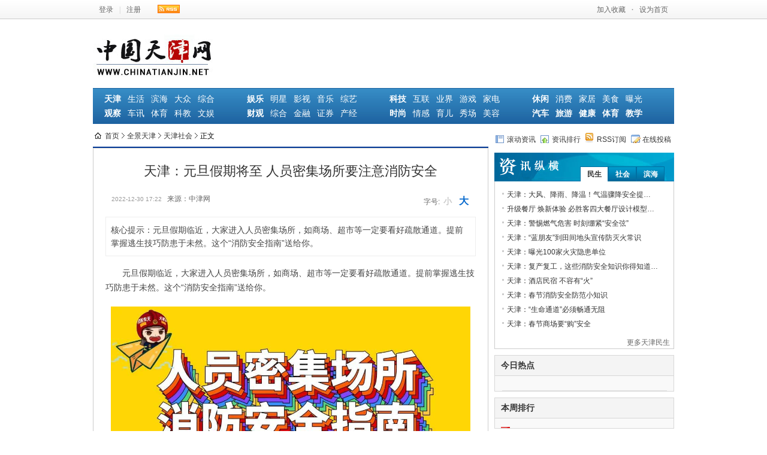

--- FILE ---
content_type: text/html
request_url: http://www.chinatianjin.net/2022/1230/102971.shtml
body_size: 10165
content:
<!DOCTYPE html PUBLIC "-//W3C//DTD XHTML 1.0 Strict//EN" "http://www.w3.org/TR/xhtml1/DTD/xhtml1-strict.dtd">
<html xmlns="http://www.w3.org/1999/xhtml">
<head>
<meta http-equiv="Content-Type" content="text/html; charset=utf-8" />
<meta name="keywords" content="" />
<meta name="description" content="元旦假期临近，大家进入人员密集场所，如商场、超市等一定要看好疏散通道。提前掌握逃生技巧防患于未然。这个“消防安全指南”送给你。" />
<meta name="author" content="中国天津网" />
<meta name="Copyright" content="中国天津网版权所有" />
<title>天津：元旦假期将至 人员密集场所要注意消防安全_中国天津网 </title>
<link href="http://img.chinatianjin.net/static/style.css" type="text/css" rel="stylesheet" rev="stylesheet" media="screen"  />
<link href="http://img.chinatianjin.net/static/content.css" type="text/css" rel="stylesheet" rev="stylesheet" media="screen"  />
<link type="text/css" rel="stylesheet"  href="http://img.chinatianjin.net//static/news/category.css" />
<link type="text/css" rel="stylesheet"  href="http://img.chinatianjin.net//static/base_2012.css" />

<!--[if IE 6]> 
<link href="http://img.chinatianjin.net/templates/lgya/css/ie6.css" type="text/css" rel="stylesheet" rev="stylesheet" media="screen"  />
<![endif]-->
<script type="text/javascript" src="http://img.chinatianjin.net/js/config.js"></script>
<script type="text/javascript" src="http://img.chinatianjin.net/js/lib/jquery.js"></script>
<script type="text/javascript" src="http://img.chinatianjin.net/js/lib/jquery.cookie.js"></script>
<script type="text/javascript">
var contentid = 102971;	
</script>
</head>

<body>
<!-- ******************* start header   *********************** -->
<div class="top">
     <div class="main" style=" overflow:hidden;">
          <div class="logoin fl st">
          <span><a href="http://app.chinatianjin.net/?app=member&controller=index&action=login">登录</a>|<a href="http://app.chinatianjin.net/?app=member&controller=index&action=register">注册</a><a href="http://app.chinatianjin.net/rss.php"> <img src="http://img.chinatianjin.net/static/rss.jpg" class="top-rss" /></a></span>          
          </div>       
          <div class="sc fr"><span><a onClick="javascript:window.external.addFavorite('http://www.chinatianjin.net/','中国天津网')" title="加入收藏">加入收藏</a><b style="color:#999">&#183;</b><a onClick="this.style.behavior='url(#default#homepage)';this.setHomePage('http://www.chinatianjin.net/');" title="设为首页">设为首页</a></span></div>
     </div>
</div>
<div class="heard">
     <div class="sclayou">
     <h2 class="top-logo fl"><a href="http://www.chinatianjin.net/" title="中津网"><img src="http://img.chinatianjin.net/static/logo.jpg"></a></h2>
     <!--广告 内容页顶部广告-->     
     </div>
     <div class="nav">
  <ul>
    <li><strong><a target="_blank" title="天津频道" href="http://tianjin.chinatianjin.net/">天津</a>
      </strong>
      <a title="天津生活" href="http://tianjin.chinatianjin.net/tjms/">生活</a>
      <a title="滨海新区" href="http://tianjin.chinatianjin.net/tjbh/">滨海</a>
      <a title="天津大众" href="http://tianjin.chinatianjin.net/tjsh/">大众</a>
      <a title="天津综合" href="http://tianjin.chinatianjin.net/tjzh/">综合</a>
    </li>
    <li><strong>
      <a target="_blank" title="资讯中心" href="http://news.chinatianjin.net/">观察</a>
      </strong>
      <a title="汽车" href="http://news.chinatianjin.net/qiche/">车讯</a>
      <a title="体育" href="http://news.chinatianjin.net/tiyu/">体育</a>
      <a title="教育" href="http://news.chinatianjin.net/jiaoyu/">科教</a>
      <a title="文娱" href="http://news.chinatianjin.net/yule/">文娱</a>
    </li>
  </ul>
  <ul>
    <li><strong>
      <a target="_blank" title="娱乐频道" href="http://ent.chinatianjin.net/">娱乐</a>
      </strong>
      <a title="明星" href="http://ent.chinatianjin.net/mx/">明星</a>
      <a title="影视" href="http://ent.chinatianjin.net/ys/">影视</a>
      <a title="音乐" href="http://ent.chinatianjin.net/yy/">音乐</a>
      <a title="综艺" href="http://ent.chinatianjin.net/zy/">综艺</a>
    </li>
    <li><strong><a target="_blank" title="财经频道" href="http://finance.chinatianjin.net/">财观</a>
      </strong>
      <a title="综合" href="http://finance.chinatianjin.net/gn/">综合</a>
      <a title="金融" href="http://finance.chinatianjin.net/jr/">金融</a>
      <a title="证券" href="http://finance.chinatianjin.net/zq/">证券</a>
      <a title="产经" href="http://finance.chinatianjin.net/cj/">产经</a>
    </li>
  </ul>
  <ul>
    <li><strong><a target="_blank" title="科技频道" href="http://tech.chinatianjin.net/">科技</a>
      </strong>
      <a title="互联时代" href="http://tech.chinatianjin.net/hlsd/">互联</a>
      <a title="IT业界" href="http://tech.chinatianjin.net/yj/">业界</a>
      <a title="游戏频道" href="http://game.chinatianjin.net/">游戏</a>
      <a title="家电数码" href="http://tech.chinatianjin.net/jdsm/">家电</a>
    </li>
    <li><strong><a target="_blank" title="时尚频道" href="http://fashion.chinatianjin.net/">时尚</a>
      </strong>
      <a title="情感天下" href="http://fashion.chinatianjin.net/qgtx/">情感</a>
      <a title="亲子育儿" href="http://fashion.chinatianjin.net/qzye/">育儿</a>
      <a title="时尚秀场" href="http://fashion.chinatianjin.net/ssxc/">秀场</a>
      <a title="美容美体" href="http://fashion.chinatianjin.net/mrmt/">美容</a>
    </li>
  </ul>
  <ul>
  <li><strong><a target="_blank" title="生活频道" href="http://life.chinatianjin.net/">休闲</a>
      </strong>      
       <a title="大众消费" href="http://life.chinatianjin.net/dzxf/">消费</a>
      <a title="房产家居" href="http://life.chinatianjin.net/fcjj/">家居</a>
      <a title="美食养生" href="http://life.chinatianjin.net/msys/">美食</a>
      <a title="3.15曝光" href="http://life.chinatianjin.net/bgt/">曝光</a>
      
      </li>
    <li><strong><a target="_blank" title="汽车频道" href="http://auto.chinatianjin.net/">汽车</a>
      </strong>    
    <strong><a target="_blank" title="旅游频道" href="http://travel.chinatianjin.net/">旅游</a>
    </strong>
    <strong><a target="_blank" title="健康频道" href="http://health.chinatianjin.net/">健康</a>
    </strong>
    <strong><a target="_blank" title="体育频道" href="http://sports.chinatianjin.net/">体育</a>
    </strong>
    <strong>
    <a target="_blank" title="教育频道" href="http://edu.chinatianjin.net/">教学</a>
    </strong>
    </li>
  </ul>
</div><!--首页 首页导航-->     
</div>
<!-- *******************  end header   *********************** -->
<div class="hr-h10"></div>
<!-- *******************  start pos and search  *********************** -->
<div class="column" style="height: 22px; overflow: hidden; zoom: 1;">
	<div class="mode-position f-l w-650">
		<span>
		    <a href="http://www.chinatianjin.net/">首页</a>
						<a href="http://www.chinatianjin.net/tianjin/">全景天津</a>
						<a href="http://www.chinatianjin.net/tianjin/tjsh/">天津社会</a>
					</span>
		正文
	</div>
    <div class="f-r">
         <div class="topLeft">
            <a target="_blank" href="http://app.chinatianjin.net/roll.php" title="滚动资讯"><span class="iconRoll"></span>滚动资讯</a>
            <a target="_blank" href="http://app.chinatianjin.net/rank.php" title="资讯排行"><span class="iconRank"></span>资讯排行</a>
            <a target="_blank" href="http://app.chinatianjin.net/rss.php" title="RSS订阅"><span class="iconRssYe"></span>RSS订阅</a>
            <a target="_blank" href="http://app.chinatianjin.net/?app=contribution" title="在线投稿"><span class="iconMsg"></span>在线投稿</a>
        </div>
    </div>	
</div>
<!-- *******************  end pos and search   *********************** -->
<div class="hr-h6"></div>
<!-- *******************  start box   *********************** -->
<div class="column">
	<div class="col-l-main w-650" style="width:660px">
		<div class="cont-wrap-top"></div>
		<!-- *******************  start 内容区   *********************** -->
		<div class="content-wrap padd-20">
			<h1>天津：元旦假期将至 人员密集场所要注意消防安全</h1>
			<div class="arti-atttibute">
				<span class="f-r">字号:<em id="sfont" title="切换到小字号" onclick="changeFont(this)" class="f-small cor-current">小</em><em id="bfont" title="切换到大字号" onclick="changeFont(this)" class="f-big">大</em></span>
				<span class="post-time">2022-12-30 17:22</span>
				  				<span>来源：中津网</span> 			</div>
							<p class="cont-summary" id="ctrlfssummary">核心提示：元旦假期临近，大家进入人员密集场所，如商场、超市等一定要看好疏散通道。提前掌握逃生技巧防患于未然。这个“消防安全指南”送给你。</p>
		    			<div class="cont-detail fs-small" id="ctrlfscont">
				<p>元旦假期临近，大家进入人员密集场所，如商场、超市等一定要看好疏散通道。提前掌握逃生技巧防患于未然。这个&ldquo;消防安全指南&rdquo;送给你。</p>
<p style="text-align: center; text-indent: 0;"><img src="https://p0.itc.cn/q_70/images01/20221230/b59b4f8539074d7790d8bd7fce9df0fa.jpeg" border="0" /></p>			</div>
						<div id="space_content"></div>
			
			<div class="hr-h10"></div>
			
			            <p class="txt-r f-r fs-12 cor-999">责任编辑：wb001</p>
 						<div class="hr-h10"></div>
			<!--- start related --->
						<!--- end related --->
            
			<div class="hr-h10"></div>
			<!--- start mood --->
			<div id="mood" class="cont-mood padd-8">
<p class="mood-head"><a href="http://app.chinatianjin.net/mood.php" class="f-r cor-06c">查看心情排行</a>你看到此篇文章的感受是：</p>
<ul>
</ul>
</div>
<script type="text/javascript">
var mood_img_url = IMG_URL+'apps/mood/';
var votehtml= $('#mood').html();
function vote(vote_id) {
	if ( ( new Date().getTime() - $.cookie('mood_time'+contentid) ) > 1000*30 ) {
		$.getJSON(APP_URL+"?app=mood&controller=index&action=vote&contentid="+contentid+"&voteid="+vote_id+"&jsoncallback=?", function(json){
			voteShow(json);
		});
	} else {
		alert("请勿重复刷新");
		$.getJSON(APP_URL+"?app=mood&controller=index&action=vote&contentid="+contentid+"&jsoncallback=?", function(json){
			voteShow(json);
		});
	}
	$.cookie("mood_time"+contentid, new Date().getTime());
}
function voteShow(json) {
	$("#mood").html(votedhtml + '<ul class="clear">' + $("ul:last", "#mood").html() + '</ul>').hide().fadeIn(450 | "slow").find(':radio').remove();
	$('#vote_total').html(json.total);
	for(var i in json.data) {
		$('#'+i+'_li em').html(json.data[i].number);
		$('#'+i+'_bar').css({"height": json.data[i].height+'%'}); 
	}
}
var votedhtml = '<style>\
.mood_bar {position:relative; width:24px; height:100px;background:#EEF7F7; margin:0 auto;}\
.mood_bar_in {background:url(http://img.chinatianjin.net/apps/mood/images/moodrank.gif) repeat-y -2px 0;bottom:0;left:0;position:absolute;width:24px;}\
</style>\
<div class="titles layout">\
<h3 class="mar-b-10 txt-l"><span class="f-r" style="width: 80px;"><a target="_blank" href="http://app.chinatianjin.net/mood.php">查看心情排行</a></span>\
已经有 <font color="red" id="vote_total"></font> 人表态：</h3>\
	<ul id="clear layout">\
	</ul></div>';
</script>			<!--- end mood --->
			<div class="hr-h10"></div>
			<!--- start dig --->
			<div class="digg-share">
				<div class="digg f-l">
					<a id="supports" href="javascript:digg.set(102971,1)"><span>0</span><span>0%</span></a>
					<a id="againsts" href="javascript:digg.set(102971,0)" class="againsts"><span>0</span><span>0%</span></a>
				</div>
				<div class="share-tool f-r">
					<a href="javascript:;" onclick="copyToClipboard(window.location.href);return false">【复制网址】</a>
					<a href="http://app.chinatianjin.net/print.php?contentid=102971">【打印】</a>
					<span>分享到
						<a href="javascript:(function(){window.open('http://v.t.sina.com.cn/share/share.php?title='+encodeURIComponent('天津：元旦假期将至 人员密集场所要注意消防安全'+'  元旦假期临近，大家进入人员密集场所，如商场、超市等一定要看好疏散通道。提前掌握逃生技巧防患于未然。这个“消防安全指南”送给你。')+'&url='+encodeURIComponent(location.href)+'&appkey='+SINA_APPKEY,'_blank','width=450,height=400');})()"><img src="http://img.chinatianjin.net/static/sina.gif" title="新浪微博"/></a>
						<a href="javascript:(function(){window.open('http://v.t.qq.com/share/share.php?title='+encodeURIComponent('天津：元旦假期将至 人员密集场所要注意消防安全'+'  元旦假期临近，大家进入人员密集场所，如商场、超市等一定要看好疏散通道。提前掌握逃生技巧防患于未然。这个“消防安全指南”送给你。')+'&url='+encodeURIComponent(location.href)+'&source='+QQ_SOURCEID+'&pic=','转播到腾讯微博', 'width=700, height=580, top=320, left=180, toolbar=no, menubar=no, scrollbars=no, location=yes, resizable=no, status=no'); })()"><img src="http://img.chinatianjin.net/static/qq.png" title="腾讯微博"/></a>
						
						<a href="javascript:u=location.href;t='天津：元旦假期将至 人员密集场所要注意消防安全';c = %22%22 + (window.getSelection ? window.getSelection() : document.getSelection ? document.getSelection() : document.selection.createRange().text);var url=%22http://cang.baidu.com/do/add?it=%22+encodeURIComponent(t)+%22&iu=%22+encodeURIComponent(u)+%22&dc=%22+encodeURIComponent('元旦假期临近，大家进入人员密集场所，如商场、超市等一定要看好疏散通道。提前掌握逃生技巧防患于未然。这个“消防安全指南”送给你。')+%22&fr=ien#nw=1%22;window.open(url,%22_blank%22,%22scrollbars=no,width=600,height=450,left=75,top=20,status=no,resizable=yes%22); void 0"><img src="http://img.chinatianjin.net/static/baidu.gif" title="百度搜藏"/></a>
						<a href="javascript:u='http://share.xiaonei.com/share/buttonshare.do?link='+encodeURIComponent(location.href)+'&title='+encodeURIComponent('天津：元旦假期将至 人员密集场所要注意消防安全'.substring(0,76));window.open(u,'xiaonei','toolbar=0,resizable=1,scrollbars=yes,status=1,width=626,height=436');void(0)" title="人人网"/></a>
						<a href="javascript:window.open('http://shuqian.qq.com/post?from=3&title='+encodeURIComponent('天津：元旦假期将至 人员密集场所要注意消防安全'.substring(0,76))+'&uri='+encodeURIComponent(location.href)+'&jumpback=2&noui=1','favit','width=930,height=470,left=50,top=50,toolbar=no,menubar=no,location=no,scrollbars=yes,status=yes,resizable=yes');void(0)"><img src="http://img.chinatianjin.net/static/qzone.gif" title="Qzone" /></a>
						<a href="javascript:d=document;t=d.selection?(d.selection.type!='None'?d.selection.createRange().text:''):(d.getSelection?d.getSelection():'');void(kaixin=window.open('http://www.kaixin001.com/~repaste/repaste.php?&rurl='+escape(d.location.href)+'&rtitle='+escape('天津：元旦假期将至 人员密集场所要注意消防安全')+'&rcontent='+escape('元旦假期临近，大家进入人员密集场所，如商场、超市等一定要看好疏散通道。提前掌握逃生技巧防患于未然。这个“消防安全指南”送给你。'),'kaixin'));kaixin.focus();"><img src="http://img.chinatianjin.net/static/kaixin.gif" title="开心网"/></a>
						<a href="javascript:var%20u='http://www.douban.com/recommend/?url='+encodeURIComponent(location.href)+'&title='+encodeURIComponent('天津：元旦假期将至 人员密集场所要注意消防安全'.substring(0,76));window.open(u,'douban','toolbar=0,resizable=1,scrollbars=yes,status=1,width=450,height=330');void(0)"><img src="http://img.chinatianjin.net/static/douban.gif" title="豆瓣网"/></a>
					</span>
				</div>
			</div>
			<!--- end dig --->
			<div class="clear"></div>
		</div>
		<!-- *******************  end 内容区   *********************** -->

		<div class="hr-h10"></div>
		        <div class="copyright">
        <p style="text-indent:0">版权声明</p>
        <p>凡注明来源为"<a href="http://www.chinatianjin.net/" title="中津网" target="_blank">中津网</a>"的所有文字、图片、音视频、美术设计和程序等作品，版权均属中津网或相关权利人专属所有或持有所有。未经本网书面授权，不得进行一切形式的下载、转载或建立镜像。否则以侵权论，依法追究相关法律责任。
      </p></div>
	</div>
	<!-- *******************  start 右侧   *********************** -->
    ﻿<div class="w300 fr">
  
  <div class="hr-h10"></div>
  <div class="mod newsZH">
    <div class="inner">
      <div class="hd">
        <ul id="tab-title-3">
          <li><a target="_blank" class="maga-curr tabs-focus" href="http://www.chinatianjin.net/tianjin/tjms/">民生</a>
          </li>
          <li><a target="_blank" href="http://www.chinatianjin.net/tianjin/tjsh/">社会</a>
          </li>
          <li><a target="_blank" href="http://www.chinatianjin.net/tianjin/tjbh/">滨海</a>
          </li>
        </ul>
      </div>
      <div id="tab-cont-3" class="bd bd-gray">
        <div style="display: block;">
          <ul class="list12Gray cl">
                        <li><a href="http://www.chinatianjin.net/2022/1115/102902.shtml" target="_blank" title=" 天津：大风、降雨、降温！气温骤降安全提示 "> 天津：大风、降雨、降温！气温骤降安全提…</a>
            </li>
                        <li><a href="http://www.chinatianjin.net/2022/1013/102863.shtml" target="_blank" title="升级餐厅 焕新体验 必胜客四大餐厅设计模型赋能餐饮新活力">升级餐厅 焕新体验 必胜客四大餐厅设计模型…</a>
            </li>
                        <li><a href="http://www.chinatianjin.net/2022/0629/102557.shtml" target="_blank" title="天津：警惕燃气危害 时刻绷紧“安全弦”">天津：警惕燃气危害 时刻绷紧“安全弦”</a>
            </li>
                        <li><a href="http://www.chinatianjin.net/2022/0615/102525.shtml" target="_blank" title="天津：“蓝朋友”到田间地头宣传防灭火常识">天津：“蓝朋友”到田间地头宣传防灭火常识</a>
            </li>
                        <li><a href="http://www.chinatianjin.net/2022/0518/102483.shtml" target="_blank" title="天津：曝光100家火灾隐患单位">天津：曝光100家火灾隐患单位</a>
            </li>
                        <li><a href="http://www.chinatianjin.net/2022/0206/102293.shtml" target="_blank" title="天津：复产复工，这些消防安全知识你得知道！">天津：复产复工，这些消防安全知识你得知道…</a>
            </li>
                        <li><a href="http://www.chinatianjin.net/2022/0205/102291.shtml" target="_blank" title="天津：酒店民宿 不容有“火”">天津：酒店民宿 不容有“火”</a>
            </li>
                        <li><a href="http://www.chinatianjin.net/2022/0204/102288.shtml" target="_blank" title="天津：春节消防安全防范小知识">天津：春节消防安全防范小知识</a>
            </li>
                        <li><a href="http://www.chinatianjin.net/2022/0203/102287.shtml" target="_blank" title="天津：“生命通道”必须畅通无阻">天津：“生命通道”必须畅通无阻</a>
            </li>
                        <li><a href="http://www.chinatianjin.net/2022/0202/102286.shtml" target="_blank" title="天津：春节商场要“购”安全">天津：春节商场要“购”安全</a>
            </li>
                      </ul>
          <p class="t-r"><a class="more" title="天津民生" href="http://www.chinatianjin.net/tianjin/">更多天津民生</a>
          </p>
          <div class="clear"></div>
        </div>
        <div style="display: none;">
          <ul class="list12Gray cl">
                        <li><a href="http://www.chinatianjin.net/2022/1230/102971.shtml" target="_blank" title="天津：元旦假期将至 人员密集场所要注意消防安全">天津：元旦假期将至 人员密集场所要注意消…</a>
            </li>
                        <li><a href="http://www.chinatianjin.net/2022/1229/102968.shtml" target="_blank" title="天津：雨雪天气出行指南 有备无患防患未然">天津：雨雪天气出行指南 有备无患防患未然</a>
            </li>
                        <li><a href="http://www.chinatianjin.net/2022/1228/102966.shtml" target="_blank" title="天津：如何有效预防工厂企业火灾？">天津：如何有效预防工厂企业火灾？</a>
            </li>
                        <li><a href="http://www.chinatianjin.net/2022/1227/102964.shtml" target="_blank" title="天津：家庭消防安全隐患排查 一定要牢记！">天津：家庭消防安全隐患排查 一定要牢记！</a>
            </li>
                        <li><a href="http://www.chinatianjin.net/2022/1226/102963.shtml" target="_blank" title="天津：酒精消毒你用对了吗？">天津：酒精消毒你用对了吗？</a>
            </li>
                        <li><a href="http://www.chinatianjin.net/2022/1223/102962.shtml" target="_blank" title="天津：地震来袭如何安全正确避险？">天津：地震来袭如何安全正确避险？</a>
            </li>
                        <li><a href="http://www.chinatianjin.net/2022/1222/102961.shtml" target="_blank" title="天津：燃气使用注意事项及应急措施">天津：燃气使用注意事项及应急措施</a>
            </li>
                        <li><a href="http://www.chinatianjin.net/2022/1221/102960.shtml" target="_blank" title="天津：寒假即将到来 九大儿童危险区域各位家长请收好">天津：寒假即将到来 九大儿童危险区域各位…</a>
            </li>
                        <li><a href="http://www.chinatianjin.net/2022/1220/102958.shtml" target="_blank" title="天津：工厂企业消防安全防护须知">天津：工厂企业消防安全防护须知</a>
            </li>
                        <li><a href="http://www.chinatianjin.net/2022/1219/102956.shtml" target="_blank" title="天津：冬季家用电器安全使用指南">天津：冬季家用电器安全使用指南</a>
            </li>
                      </ul>
          <p class="t-r"><a class="more" title="天津社会" href="http://www.chinatianjin.net/tianjin/">更多天津社会</a>
          </p>
        </div>
        <div style="display: none;">
          <ul class="list12Gray cl">
                        <li><a href="http://www.chinatianjin.net/2021/0728/101805.shtml" target="_blank" title="天津经开消防八大街站 永远做让党和人民满意的钢铁卫士">天津经开消防八大街站 永远做让党和人民满…</a>
            </li>
                        <li><a href="http://www.chinatianjin.net/2021/0728/101804.shtml" target="_blank" title="天津经开消防八大街站 在弘扬英雄精神中探索正规化建设新路径">天津经开消防八大街站 在弘扬英雄精神中探…</a>
            </li>
                        <li><a href="http://www.chinatianjin.net/2021/0602/101625.shtml" target="_blank" title="天津高新消防救援支队以“等级达标”为牵引积蓄练兵新动能">天津高新消防救援支队以“等级达标”为牵引…</a>
            </li>
                        <li><a href="http://www.chinatianjin.net/2021/0524/101584.shtml" target="_blank" title="天津经开消防救援支队八大街消防救援站与新区公司开展共建活动">天津经开消防救援支队八大街消防救援站与新…</a>
            </li>
                        <li><a href="http://www.chinatianjin.net/2021/0522/101571.shtml" target="_blank" title="天津高新消防救援支队基层党支部围绕党史教育第一专题开展学习">天津高新消防救援支队基层党支部围绕党史教…</a>
            </li>
                        <li><a href="http://www.chinatianjin.net/2021/0518/101560.shtml" target="_blank" title="天津市滨海消防救援支队开展党史学习教育系列授课第三讲">天津市滨海消防救援支队开展党史学习教育系…</a>
            </li>
                        <li><a href="http://www.chinatianjin.net/2021/0515/101547.shtml" target="_blank" title="天津市经开消防救援支队探访“大火箭”诞生之地">天津市经开消防救援支队探访“大火箭”诞生…</a>
            </li>
                        <li><a href="http://www.chinatianjin.net/2021/0511/101538.shtml" target="_blank" title="天津保税消防救援支队开展向模范对正向先进看齐主题巡回宣讲活动">天津保税消防救援支队开展向模范对正向先进…</a>
            </li>
                        <li><a href="http://www.chinatianjin.net/2021/0510/101535.shtml" target="_blank" title="天津市滨海消防救援支队开展党史学习教育系列授课第二讲">天津市滨海消防救援支队开展党史学习教育系…</a>
            </li>
                        <li><a href="http://www.chinatianjin.net/2021/0430/101497.shtml" target="_blank" title="天津市经开区八大街消防救援站荣获 “全国工人先锋号”荣誉称号">天津市经开区八大街消防救援站荣获 “全国…</a>
            </li>
                      </ul>
          <p class="t-r"><a class="more" title="滨海新区" href="http://www.chinatianjin.net/tianjin/">更多滨海新区</a>
          </p>
        </div>
        <div class="hr-h10" style="display: none;"></div>
      </div>
    </div>
  </div>
  <div class="hr-h10"></div>
  <div class="bor-9fc">
    <div class="mode-head">
      <h2 class="cor-c00">今日热点</h2>
    </div>
    <div class="rankingList1">
      <div class="pictxt">
        			<!-- 点击切换图片 -->
			<div class="slider-box">
				<ul class="slide-tab" id="slidePointTab">
								</ul>
				<div class="slide-cont" id="slidePointCont">
								</div>
			</div><!-- @end 点击切换图片 --><!--内容页推荐 今日热点_上-->
      </div>
      <div class="clear"></div>
    </div>
  </div>
  <div class="hr-h10"></div>
  <div class="bor-9fc">
    <div class="mode-head">
      <h2 class="cor-c00">本周排行</h2>
    </div>
    <ul class="rank_bg">
      

    </ul>
  </div>
  <div class="hr-h10"></div>
  <div class="bor-9fc">
    <div class="mode-head">
      <h2 class="cor-c00">焦点图片</h2>
    </div>
    <ul class="per-50">
  <li>  </li>
  <li>  </li>
  <li>  </li>
  <li>  </li>
  <li>  </li>
  <li>  </li>
</ul>
  </div>
  <div class="hr-h10"></div>
</div>
<script type="text/javascript" src="http://img.chinatianjin.net//static/news/tabs.js"></script>
<script type="text/javascript">
    cmstopTabs({ tabStyle: 'tabs-focus', title: '#tab-title-3', cont: "#tab-cont-3" });
</script>	<!-- *******************  end 右侧   *********************** -->
</div>
<!-- *******************  end box   *********************** -->

<div class="hr-h10"></div>
<script type="text/javascript" src="http://img.chinatianjin.net/templates/lgya/js/tabs.js"></script>
<script type="text/javascript" src="http://img.chinatianjin.net/apps/digg/js/digg.js"></script>
<script type="text/javascript" src="http://img.chinatianjin.net/js/lib/jquery.lightbox.js"></script>
<link rel="stylesheet" type="text/css" href="http://img.chinatianjin.net/templates/lgya/css/imagesbox.css" media="screen" />
<script type="text/javascript">
var content = '';//第一页内容缓存
var context = '';//全文内容缓存
var isfulltext = false;
$(function(){
	digg.get(contentid);
	content = $('#ctrlfscont').html();
	var font = $.cookie(COOKIE_PRE+'font');//根据cookie设置字体大小并初始化按钮
	if(font){
		$('#ctrlfssummary,#ctrlfscont').addClass(font);
		if(font == 'fs-big'){
		 	$('#bfont').addClass('cor-current');
			$('#sfont').removeClass('cor-current');
		}
	}
	$.getJSON(APP_URL+'?app=system&controller=content&action=stat&jsoncallback=?&contentid='+contentid);
	
	$('form[id^="vote"]').each(function(){
		var contentid = $(this).find('>input[name="contentid"]:hidden').val();
		var maxoptions = $(this).find('>input[name="maxoptions"]:hidden').val();
		$(this).submit(function(){
			var checkeds = $(this).find('input:checked').length;
			if(checkeds == 0){
				alert('请选择投票选项');
				return false;
			}
			if(maxoptions){
				if(checkeds > parseInt(maxoptions)){
					alert('最多允许选'+maxoptions+'项');
					return false;
				}
			}
		})
	})
})
function fulltext(){  //单页阅读
		if(context =='')
		$.getJSON(APP_URL+'?app=article&controller=article&action=fulltext&jsoncallback=?&contentid='+contentid,function(data){
			context = data.content;
			$('#ctrlfscont').html(data.content);
			$('#show-all-cont').html('分页阅读').parent().siblings().hide();
			$('.bor-ccc').hide();
			isfulltext = true;
			holdpic();
		});
		else{
			$('#ctrlfscont').html(isfulltext?content:context);
			$('#show-all-cont').html(isfulltext?'单页阅读':'分页阅读').parent().siblings().toggle(isfulltext === true);
			isfulltext = (isfulltext === false);
			$('.bor-ccc').show();
			holdpic();
		}
}
function holdpic(){//控制内容区域的的图片大小并为过大的图片添加查看原图
	var options = {
		imageLoading:IMG_URL+'js/lib/lightBox/lightbox-ico-loading.gif',
		imageBtnPrev:IMG_URL+'js/lib/lightBox/lightbox-btn-prev.gif',
		imageBtnNext:IMG_URL+'js/lib/lightBox/lightbox-btn-next.gif',
		imageBtnClose:IMG_URL+'js/lib/lightBox/lightbox-btn-close.gif',
		imageBlank:IMG_URL+'js/lib/lightBox/lightbox-blank.gif'
	};
	$('#ctrlfscont').find('img').each(function(){
		var img = this;
		if (img.width>608) {
			img.style.width = '600px';
			$(img).removeAttr('height');
			var aTag = document.createElement('a');
			aTag.href = img.src;
			$(aTag).addClass('bPic')
			.insertAfter(img).append(img)
			.lightBox(options);
		}
	});
}
$(window).load(function(){
	holdpic();
});
function copyToClipboard(txt) {  //复制网址
	if(window.clipboardData) {
		window.clipboardData.clearData();
		window.clipboardData.setData("Text", txt);
		alert("复制链接成功！");
	} else if(navigator.userAgent.indexOf("Opera") != -1) {
		window.location = txt;
	} else if (window.netscape) {
		try {
			netscape.security.PrivilegeManager.enablePrivilege("UniversalXPConnect");
		} catch (e) {
			alert(" 被浏览器拒绝！\n请在浏览器地址栏输入'about:config'并回车\n然后将 'signed.applets.codebase_principal_support'设置为'true'");
		}
		var clip = Components.classes['@mozilla.org/widget/clipboard;1'].createInstance(Components.interfaces.nsIClipboard);
		if (!clip)
		return;
		var trans = Components.classes['@mozilla.org/widget/transferable;1'].createInstance(Components.interfaces.nsITransferable);
		if (!trans)
		return;
		trans.addDataFlavor('text/unicode');
		var str = new Object();
		var len = new Object();
		var str = Components.classes["@mozilla.org/supports-string;1"].createInstance(Components.interfaces.nsISupportsString);
		var copytext = txt;
		str.data = copytext;
		trans.setTransferData("text/unicode",str,copytext.length*2);
		var clipid = Components.interfaces.nsIClipboard;
		if (!clip)
		return false;
		clip.setData(trans,null,clipid.kGlobalClipboard);
		alert("复制链接成功！");
	}
}

function changeFont(t){ //改变字号
	var tosmall = (t.innerHTML=='小')?true:false;
	if(tosmall&&$(t).hasClass('cor-current')) return;
	$('.cor-current').removeClass('cor-current');
	$(t).addClass('cor-current');
	$.cookie(COOKIE_PRE+'font',tosmall?'fs-small':'fs-big',{domain:COOKIE_DOMAIN,path:COOKIE_PATH,expires:300});
	$('#ctrlfssummary,#ctrlfscont').removeClass(tosmall?'fs-big':'fs-small').addClass(tosmall?'fs-small':'fs-big');
}
</script>
<!-- 专栏内容提取 -->
<script type="text/javascript" src="http://img.chinatianjin.net/apps/article/js/space_content.js"></script>
﻿<link rel="stylesheet" type="text/css" href="http://img.chinatianjin.net/js/lib/popsearch/popmenu.css" media="all" />
<script type="text/javascript" src="http://img.chinatianjin.net/js/lib/popsearch/recommend.js"></script>
<div class="hr-h10"></div>
<div class="footer">
 <a href="http://www.chinatianjin.net/about/">关于我们</a> | 

        <a href="http://www.chinatianjin.net/about/contact.shtml">联系我们</a> | 

        <a href="http://www.chinatianjin.net/about/jobs.shtml">加入我们</a> | 

        <a href="http://www.chinatianjin.net/about/copyright.shtml">版权声明</a> | 

       <!-- <a href="http://www.chinatianjin.net/about/wap.shtml">手机访问</a> |-->

        <a href="http://app.chinatianjin.net/map.php">网站地图</a> | 

        <a href="http://app.chinatianjin.net/?app=guestbook">留言反馈</a> | 

        <a href="http://app.chinatianjin.net/?app=contribution">我要投稿</a>   
<div class="bottom ">
      <p>中津网-中国天津网•版权所有，转载请保留版权信息。投稿邮：tougao#chinatianjin.net 合作邮：hezuo#chinatianjin.net (#→@)</p>
    <p>China Tianjin network Copyright © 2012-2022, chinatianjin.net. All Rights Reserved 工业和信息化部网备：津ICP备2022001603号-3</p>
    <p>违法和不良信息举报邮箱：jubao#chinatianjin.net(#→@) 中津网-中国天津网官方QQ：371720604</p>	</div> 
</div>
</body>
</html>

--- FILE ---
content_type: text/css
request_url: http://img.chinatianjin.net/static/style.css
body_size: 10036
content:

 /***
 	* @name:		Reset（样式重置）
 	* @author:		
 	* @type:		基础类
 	* @explain:		移除元素的填充(padding)和边距(margin)，定义一些元素的基本样式
 	* @relating:	no
 	* @dependent:	no
 */
 
 /* 
  *	********** 移除元素的   padding, margin  **********
  */
 html, body, div, h1, h2, h3, h4, h5, h6, ul, ol, dl, li, dt, dd, p, blockquote, 
 pre, form, fieldset, table, th, td, input, textarea { margin: 0; padding: 0; }


 /* 
  *	********** 定义基本元素的样式 	 默认字体：宋体	  **********
  */
 body { font-family:微软雅黑 ,serif; background-color: #fff;  font-size: 12px;}
 img{ vertical-align: top; border-width:0; }
 ol,ul { list-style: none;}
 li{ list-style-type: none;}
 caption,th { text-align: left;}
 address,caption,cite,code,dfn,ins,em,th,var { font-weight:normal; font-style:normal;} 
 /* **** 基本的文本输入框样式 ****	   */
 .input-text,.textarea{border: 1px solid #ccc; padding: 3px;}
 .input-text{ line-height: 12px; height: 12px;  }
 .textarea{line-height: 18px; padding: 6px;  background: url(images/opacify-logo.gif) no-repeat 50% 50%;}
 
 h1,h2,h3,h4,h5,h6{ font-weight: normal; }
 h1{ font-size: 18px; }
 h2{ font-size: 14px; }
 h3{ font-size: 12px; }
 
 a{ color: #333; text-decoration: none;}
 a:hover {color: #f00; }
 /* @end **/

 /***
 	* @name:		Grids960（960栅格化）
 	* @author:		
 	* @type:		基础类
 	* @explain:		栅格化设计,列出常用的几个宽度值,栏间距：10px,
 	* @relating:	no
 	* @dependent:	no
 */
 .w-150{ width: 150px; }
 .w-200{ width: 200px;}
 .w-210{ width: 210px; }
 .w-220{ width: 220px; }
 .w-230{ width: 230px; }
 .w-240{ width: 240px; }
 .w-250{ width: 250px; }
 .w-310{ width: 310px; }
 .w-300{ width: 300px; }
 .w-320{ width: 320px; }
 .w-350{ width: 350px; }
 .w-360{ width: 360px; }
 .w-370{ width: 370px; }
 .w-380{ width: 380px; }
 .w-390{ width: 390px; }
 .w-400{ width: 400px; }
 .w-410{ width: 410px; }
 .w-480{ width: 480px; }
 .w-470{ width: 470px; }
 .w-550{ width: 550px; }
 .w-560{ width: 560px; }
 .w-570{ width: 570px; }
 .w-600{ width: 600px; }
 .w-650{ width: 650px; }
 .w-670{ width: 670px; }
 .w-700{ width: 700px; }
 .w-720{ width: 720px; }
 .w-740{ width: 740px; }
 .w-750{ width: 750px; }
 .w-810{ width: 810px; }
 .w-960{ width: 960px; }
 
 /* author: wangyuelong */
 .w-160{ width:160px} 
 .w-260{ width:260px}
 .w-318{ width:318px}
 .w-450{ width:450px}
 .w-520{ width:520px}
 .w-690{ width:690px}
 .w-790{ width:790px}
 /* @end **/
 .textarea-w600{ width: 592px; }


 /***
 	* @name:		Layout（布局）
 	* @author:		
 	* @type:		基础类
 	* @explain:		布局主体结构,定义网站的常用布局
 	* @relating:	no
 	* @dependent:	no
 */
 
 /* 
  *	********** 横截栏的样式: 居中，宽度   **********
  */
 .column { width: 970px; margin: 0 auto; }
 
 /* 
  *	********** 三栏布局: 左两栏  + 右一栏  **********
  */
 .col-l-main,
 .col-l-main .col-l { float: left; }
 
 .col-r-extra,
 .col-l-main .col-r { float: right; }
 
 /* 
  *	********** 三栏布局: 左一栏  + 右两栏  **********
  */
 .col-r-main,
 .col-r-main .col-r{ float: right; }
 
 .col-l-extra,
 .col-r-main .col-l{ float: left; } 
 /* @end **/

 /* ********** 样式中用到的图片拼合集合  **********  */
 .content-top,.image-top,.mode-sear,.diy-head-a,.mode-flash-1 .thumb ul li.cur{background-image: url(cmstop-block.png);}
 .mode-sear,#show-all-cont,.go-bbs a.bbs,.go-bbs a.stow,.go-bbs a.site-tree,
 .slide-txt span,.resource-head,.mode-bg-dott,.digg a,.reg-a,.shareTitle{background-image: url(cmstop-big.png);}

 .mode-bg-dott{ height: 20px;  background-position: left -252px; }
 .span-bg-blue,.span-bg-black,.span-bg-blue2{ padding: 3px 8px; float: left; color: #fff; background-color: #06c; }
 .span-bg-black{background-color: #666;}
 .span-bg-blue2{ background-color: #59B6E8;text-indent:0}
 .mode-bg-dott span a{ color: #fff; }
 .mode-bg-dott span a:hover{ color: #ff0; }
 /* 顶部条   */
 .header-top{ height: 28px; }
 .logo-bar{ background-color: #fff; height: 80px; }
 .login{ margin-right: 80px; padding-top: 6px; color: #666;  }
 .login a { margin-right: 5px; margin-left: 5px; color: #666; }
 .login a:hover{ color: #f00; }
 .go-bbs a{ float:left; line-height:28px; margin-right:20px; padding-left:20px; color:#666;}
 .go-bbs a.bbs{ background-position: -183px -43px; }
 .go-bbs a.stow{ background-position: -181px -110px ;}
 .go-bbs a.site-tree{ background-position: -184px -71px; }
 .sear-top{ margin-top: 3px; }
  /* LOGO   */
 .logo-menu{ background-color: #fff; }
 .logo-box{ height: 54px; margin-top: 8px;  background-image: url(images/image-logo.jpg); background-repeat: no-repeat;}
 .logo-box h1 a{ text-indent: -9999px; display: block; width: 150px; height: 36px; }
 .logo-box p{ color: #666; text-align: center; }
 .top-rss{ *margin-top: -2px;}
 /* 友情链接  */
 .out-links{border: 1px solid #dbdada; text-align: center; background-color: #f1f1f1;  }
 .out-links div{ padding: 2px; }
 .out-links ul{margin:4px; background-color:#fff; padding-top:4px; text-align: left;padding-left: 10px;}
 .out-links li{ display:inline; line-height:35px;}
  
 /* 页面底部  */
 #foot{ text-align: center; }
 #foot_link{ height: 30px; line-height: 30px;  }
 #foot_link a{ color: #000;}
 #foot_link a:hover{ color: #f00; }
 #foot p{ line-height: 22px; color: #666;}

/*	分页		*/
.page{text-align:center;}
.page li{ float: left;}
.page a{float:left; padding:0 6px; margin:0 6px 0 0;  height: 20px; line-height:20px; border:1px solid #ddd; font-family: Arial, Helvetica, sans-serif;  text-align: center; vertical-align: middle; background-color:#fff; color:#454545;}
.page a:hover,a.now{ text-decoration:none; border-color:#06c; }
.page a.now{ font-weight:bold; background:#2266BB; color:#fff; }

 /* ********************** 明显的分割线 ************************ */


  /* *********	大图背景 	******** */
 .mode-menu,.mode-menu ul li.nav-cur,.mode-menu ul li.nav-cur a,.menu-cir-l,.menu-cir-r,.menu-cir-main,
 .mode-head,.mode-tabs,.mode-tabs ul li a,.mode-tabs ul li a.tabs-focus,.mode-imgtitbg,
 .magazine-wrap .magazine-tab-menu li a,#nav-cur,#nav-cur a{ background-image: url(cmstop-block.png);}
 
 .his-1,.his-2,.mode-txtlink li,.mode-rank li em,.mode-rank li em.front,
 .mode-fastimg,.mode-videotitle,.mode-imgtitle .more,.mode-intertitle,.mode-news,.mode-position span a,
 .mode-sear ,.post-btn,.btn_black,.mode-head a.more-e,.mode-head-3 h2,.v-play-c,.v-comment-c,.other,.bigNews-head h2,
 .pic-list-wrap .more,.hr-dotted,.mode-vote .vote-all,.pic-news-list h2,.magazine-wrap .magazine-head,
 .mode-position ,.italk-pl,.italk-pl:hover ,.his-maga,.cover-title h2,
 .printing,.webbook,.post-tw,.maildy,.post-fri,.gall-pageNumber,.view-all-pic,.view-other a,.view-primal a,
 .gall-slide-console a,.gall-slide-console a:hover,.img-more,.member-btn,.fast-login-btn,.mode-vote .submit{background-image: url(cmstop-big.png);}
 
 
/***
 	* @name:		mode-menu
 	* @author:		
 	* @type:		导航
 	* @explain:		
 	* @relating:	
 	* @dependent:	
 */
 /* *********	非圆角菜单	******** */
 .mode-menu{ height: 35px; line-height: 35px; background-position: left -53px; }
 .mode-menu ul li { float: left; margin: 0 2px 0 2px; padding-left: 10px;  font-size: 14px; }
 .mode-menu ul li a{ float: left;  padding-right: 10px; text-align: center; color: #fff; }
 .mode-menu ul li.nav-cur,#nav-cur{   background-position: -0px -532px; }
 .mode-menu ul li.nav-cur a,#nav-cur a{  background-position: right -566px; font-weight: bold;  color: #c00; padding-right: 8px; }
 /* *********	圆角菜单 		******** */
 .menu-cir{ position: relative; height: 67px; }
 .menu-cir-main,.menu-cir-l,.menu-cir-r{position: absolute; width: 11px; height: 67px;}
 .menu-cir-main{ width: 938px; left: 11px; background-position: left -53px; }
 .menu-cir-l{ left: 0; background-position: -1px -132px; }
 .menu-cir-r{ right: 0; background-position: -12px -132px;}
 .menu-cir-main .menu-hot{ line-height: 34px; }
 /* 无子栏目 菜单,比如大众版首页,dz-index.html */
 .nosubmenu{ height: 35px; overflow: hidden; zoom: 1;}
  /* *********	历史页面按钮	******** */
 .his-1,.his-2{ margin-right: 6px; }
 .his-1{ padding-left: 16px; color: #fff; background-position: -15px -470px; }
 .his-2{ padding: 0 6px 0 18px; background-position:-14px -511px; color:#06c; }
 .his-1:hover{ color: #ff0; }
 .his-2:hover{ color: #c00;}
 /* *********	热点关注		******** */
 .menu-hot{ line-height: 22px;}
 .menu-hot span.hot-news a{ margin-right: 30px; }
 .menu-hot span.hot-news a:hover{ color: #f00; }
 .menu-hot ul li{ display: inline; }
 .menu-hot ul li a{ font-size: 14px; margin: 0 10px; }
 /* @end **/

 /***
 	* @name:		mode-head，mode-tabs
 	* @author:		
 	* @type:		标题行,包含切换（tabs）
 	* @explain:		一些模块的标题行，包括标题名称，更多链接
 	* @relating:	no
 	* @dependent:	no
 */
 /* *********	该模块公共组合	******** */
 .mode-head-2,.mode-head,.mode-tabs{ height: 27px; line-height: 27px; padding: 0 8px; overflow: hidden; zoom:1; }
 .mode-head h2,.mode-head-2 h2,.mode-tabs h2{ float: left; font-weight: bold; }
 /* *********	有背景类	******** */
 .mode-head{ background-position: 0 -254px; border-bottom: 1px solid #9FCCE9;}
 .mode-head a.more,.mode-head a.more-e{ float: right; color: #06c; }
 .mode-head a.more-e{ width: 37px; height: 12px; margin-top: 8px; background-position: -17px -50px; text-indent: -9999px; }
 .mode-head a.more-e:focus{ outline: none;}
 .mode-head ul{ float: right;}
 .mode-head ul li{ float: left;}
 .mode-head ul li a{ float: left; margin: 0 8px; color: #666;}
 .mode-head a.more:hover,.mode-head a.more-e:hover,.mode-head ul li a:hover{ color: #c00;}
 /* *********	无背景类		******** */
 .mode-head-2{border-bottom: 1px solid #dbdada;}
 .mode-head-2 a.more{ color: #999; float: right;}
 .mode-head-2 a.more:hover{ color: #f00; }
 .mode-head-3{ background: none; border-bottom: none; }
 /* *********	切换类		******** */
 .mode-tabs{ height: 29px;  background-position: left -703px;}
 .mode-tabs ul li{ float: left;}
 .mode-tabs ul li a{ float: left; padding: 0 10px;  background-position: left -632px; color: #06c; }
 .mode-tabs ul li a.tabs-focus{ height: 29px; background-position: left -665px; color: #666; font-weight: bold;}
 .mode-tabs ul li a:hover{ color: #f00; }
 .mode-tabs ul li a.tabs-focus:hover{ color: #000;}
 .mode-tabs-2{ padding: 0;}
 .mode-tabs-fs14 ul li a{ font-size: 14px; }
 /* *********	图片标题		******** */
 .mode-imgtitle{ height: 34px; line-height: 34px;}
 .mode-imgtitle p{ float: left; color: #999;}
 .mode-imgtitle ul{ float: right; }
 .mode-imgtitle ul li{ float: left; margin-right: 10px;}
 .mode-imgtitle ul li a{ color: #333; }
 .mode-imgtitle .more,.other{ margin-top: 10px; margin-right: 5px; width: 38px; height: 16px; background-position: -15px -48px; }
 .other{ margin-top: 0;margin-right: 0; text-indent: -9999px; }
 /* *********	各title背景图片		******** */
 .mode-imgtitbg{ height: 35px; background-position: left -379px; border-bottom: 1px solid #9FCCE9; }
 .mode-fastimg,.mode-videotitle,.mode-intertitle,.mode-news{ float: left; text-indent: -9999px; }
 .mode-fastimg{  width: 77px;  background-position: -156px -510px;} 
 .mode-videotitle,.mode-intertitle,.mode-news{ width: 115px; }
 .mode-videotitle{ background-position: -11px -424px; }
 .mode-intertitle{ background-position: -11px -366px; }
 .mode-news{ background-position: -13px -322px;}
 .mode-pictitle{ width: 143px; background-position: -111px -1333px; }
 /* *********	更多按钮		******** */
 .img-more{width:45px; height:20px; background-position: -15px -48px; text-indent:-9999px; }
 /* *********	视频页面title样式		******** */
 .mode-head-3 h2{padding-left: 30px; padding-top: 6px; background-position: -269px -1055px ; background-repeat: no-repeat; }
 /* *********	在默认样式上自定义背景		******** */
 .diy-bg-a{ background-position: 0 0;}
 /* @end **/

 /***
 	* @name:		mode-txtlink,mode-rank
 	* @author:		
 	* @type:		文本列表模块
 	* @explain:		列表中基本的是12px, 颜色是666，可以快速切换到14px，颜色是06c，依赖的模块是mode-head
 	* @relating:	no
 	* @dependent:	mode-head
 */
 /* ********* 常规列表	******** */
 .mode-txtlink ul,.mode-txtlink ol { }
 .mode-txtlink li,.mode-rank li{  padding-left: 8px; line-height: 24px; background-position: -286px -280px; background-repeat: no-repeat; }
 .mode-txtlink li a{ color: #666; }
 .mode-txtlink li a:hover{ color: #f00; }
 .mode-txtlink li cite,.mode-txtlink li .date,.mode-rank li em{  font-family: Arial; font-size: 10px; }
 .mode-txtlink li cite{ color: #999; }
 .mode-txtlink li .date{  margin-left: 10px;  color: #999; }
 /* ********* 排序列表	******** */
 .mode-rank li em{ float: left; margin-right: 8px; width: 16px; height: 20px; text-align: center;  background-position: -139px -98px; }
 .mode-rank li em.front{ background-position: -138px -58px; color: #fff; }
 /* @end **/

 /***
 	* @name:		mode-txtlink,mode-rank
 	* @author:		
 	* @type:		面包屑导航
 	* @explain:		列表中基本的是12px, 颜色是666，可以快速切换到14px，颜色是06c，依赖的模块是mode-head
 	* @relating:	no
 	* @dependent:	mode-head
 */
 .mode-position{ padding-left: 20px; line-height: 21px; background-position: -280px -481px; background-repeat: no-repeat;}
 .mode-position .menu-a{ margin-right: 10px; color: #06c; font-weight: bold; font-size: 14px; }
 .mode-position span a{ padding-right: 10px; background-position: right -911px; }
 /* @end **/

 /*
  * ***************** 侧边栏搜索条  *****************
  */
 .mode-sear{ width: 190px; height: 28px; background-position: -57px -152px;}
 .mode-sear .sear-box,.mode-sear .sear-btn{ background-color:  transparent;  border: none; }
 .mode-sear .sear-box{ width: 146px; height: 17px;line-height: 17px; padding: 1px 2px 2px 4px; color: #666; _float:left;}
 .mode-sear .sear-btn{ text-indent: -9999px; width: 30px; cursor: pointer; }
 /* @end **/

  
 /***
 	* @name:		mode-comment
 	* @author:		
 	* @type:		评论模块
 	* @explain:		
 	* @relating:	
 	* @dependent:	mode-head
  */
 /* 
  *	********** 评论列表  **********
  */
 .mode-comment dt{ line-height: 26px;}
 .mode-comment dt .user-info,.mode-comment dt .user-info a{ color: #06c;}
 .mode-comment dt .user-info a:hover{ color: #f00; }
 .mode-comment dt .user-info{float: left;}
 .mode-comment dt .post-time{ float:right;  color: #999;  font-family: Arial; font-size: 10px; }
 .mode-comment dd{ clear:both; padding-bottom: 10px; }
 .citation-wrap{ line-height: 24px; overflow: hidden;word-wrap:break-word;}
 .mode-comment dd p{ line-height: 24px; font-size: 14px;  color: #333;word-wrap:break-word;}
 .mode-head .comment-count{padding-left: 10px;  color: #666; }
 .mode-head .comment-count em{ padding: 0 4px; font-family: Arial; color: #f00; }
 .post-comment-area{ background-color: #f8fbfc; border-top: 1px solid #dfedf2;}
 .post-comment-area .textarea{  height: 100px; background-color: #fff; border-color: #ddd; overflow: auto; }
 .textarea-w663{ width: 663px; }
  /* 
  *	********** 用户登录区域  **********
  */
 .view-comment{ line-height: 40px; text-align: right; color: #666; }
 .view-comment a{ margin-left: 10px; color: #06c; }
 .view-comment a:hover{ color: #f00; }
 .user-writeinfo{ height: 30px; line-height: 30px; padding: 10px 0 5px 0; }
 .user-writeinfo a{ color: #06c;}
 .user-writeinfo a:hover{ color: #f00;}
 .fast-login{  width: 180px;  padding: 15px;  border: 1px solid #9FCCE9; background-color: #F8FBFC;}
 .fast-login .input-text{ width: 100px; margin-bottom: 10px; }
 .post-btn,.btn_black{ width: 75px; height: 25px; padding-bottom: 5px; color: #fff; font-weight: bold; border: none; font-size: 12px; background-color: transparent; background-position: -7px -844px;}
 .fast-login-btn{height:21px; width:64px; background-color: #f8fbfc; background-position: -8px -203px; border: none;  }
 #loginPassword{ margin-top: 8px;}
 /* @end **/

 /* 
  *	**********	内容页分页模块	 **********
  */
 .pagination{ margin: 0 auto;  text-align: center; }
 .pagination a {background-color: #fff; border:1px solid #ddd; color:#2266BB; float:left; height:20px; line-height:20px; margin:0 6px 0 0; padding:0 6px; text-align:center; vertical-align:middle; font-family: Arial;}
 .pagination a:hover,.pagination a.now{ border-color: #26b; }
 .pagination a.now{ background-color: #26b; color: #fff; font-weight: bold; }
 .pagination a.no-op { background:none repeat scroll 0 0 #fff;border-color:#ddd;}
 .no-op, a.no-op {color:#ccc; cursor: pointer; text-decoration:none;}
 #show-all-cont{ border-width: 0; float: left; width: 72px; line-height: 21px; height: 21px;  background-position: -208px -202px; color: #fff; }
 #show-all-cont:hover{ color: #ff0; }

 /***
 	* @name:		mode-imgtxt
 	* @author:		
 	* @type:		图文列表模块
 	* 
 	* @explain:		图片+文字，其中图片在上，文字链接在图片之下，外层由li包裹，li-width分为四种规格，50%，33.3333%，25%，20%，这些规格取决于
 	* 				图片尺寸，图片比例为：width : height = 4 : 3, 单个li的下边距margin-bottom: 6px, 整个图片区域距离顶部10px, 单个li内的p元素
 	* 				行高line-height: 24px
 	* 
 	* @relating:	no
 	* @dependent:	mode-head
 */
 .mode-imgtxt { padding-top: 10px; overflow: hidden;}
 .mode-imgtxt li{ float: left; margin-bottom: 6px; text-align: center; overflow: hidden; }
 .mode-imgtxt li p{margin: 4px 0 0 6px; height: 36px; line-height: 18px; text-align: left; }
 .mode-imgtxt ul.per-50 li { width: 50%;}
 .mode-imgtxt ul.per-33 li { width: 33.3333%;}
 .mode-imgtxt ul.per-25 li { width: 25%;}
 .mode-imgtxt ul.per-20 li { width: 20%;}
 /* @end **/

 /***
 	* @name:		mode-imgtxtsummary
 	* @author:		
 	* @type:		基础类,图片+标题+摘要，模块
 	* @explain:		区域左侧距离，距顶都是8px，li的间距,h3距离图片都是:6px, 点线分割为10px，
 	* 				该模块可以扩展一下，比如图片底部还有一个链接，此时应该添加的标记：<br /><p><a href="">我是新来的</a></p>
 	* @relating:	mode-imgtxt，mode-txtlink
 	* @dependent:	mode-head
 */
 .mode-imgtxtsummary { padding: 8px 8px 0 8px; overflow: hidden;zoom: 1; }
 .mode-imgtxtsummary ul li{ margin-bottom:6px; height: 1%; clear: both; overflow: hidden; zoom: 1;}
 .summary-h3{ margin-bottom: 6px; }
 .mode-imgtxtsummary ul li .imgtxt{ float: left; margin-right: 10px; margin-bottom: 6px; }
 .mode-imgtxtsummary ul li .imgtxt p{ text-align: center; }
 .mode-imgtxtsummary ul li .imgtxt p a{ line-height: 20px; color: #666;}
 .mode-imgtxtsummary ul li p.summary,.mode-imgtxtsummary ul li p.summary-no2em{ line-height: 16px; text-indent:2em; color: #666; }
 .mode-imgtxtsummary ul li p.vd1{line-height:18px; color:#999;}
 .mode-imgtxtsummary ul li p.summary a.detail{ color: #06c; }
 .mode-imgtxtsummary ul li p.summary-no2em{ text-indent: 0; height: 54px;line-height:18px;_overflow:hidden;_zoom:1;}
 .mode-imgtxtsummary ul li p.descriptionsT1{height:auto;}
 .detail{ color: #06c;}
 .detail:hover{ color: #c00;}
 .spe-h3{margin-bottom: 4px; line-height: 18px; height: 36px; overflow: hidden;}
 .mode-imgtxtsummary h3{line-height:18px;}
 .mode-imgtxtsummary .mb0{margin-bottom:0;}
 .mode-imgtxtsummary .vh3{margin-bottom:5px;}
 .mode-imgtxtsummary .vh3 a{color:#06c;font-size:14px;}
 
 .maginzeListWrap{padding:20px 8px 0 20px;}
 .mode-imgtxtsummary ul li p.zy{line-height:22px;}
 .summary-h3 .cor-ccc{color:#ccc;}
 .mode-imgtxtsummary .maginzeList{margin-bottom: 50px;}
 .mode-imgtxtsummary ul li.maginzeList{margin-bottom:30px;}
 
 .mode-head .cor-333{color:#999;}
 
 /* @end **/
 /***
 	* @name:		mode-imgtxtsummary-2
 	* @author:		
 	* @type:		扩展类,图片+标题+摘要，模块
 	* @explain:		在原有基础上，h3排列在图片的右边，描述性文字没有了缩进，图片有了1px的边框,还有其他细节
 	* @relating:	mode-imgtxt，mode-txtlink
 	* @dependent:	mode-imgtxtsummary
 */
 .mode-imgtxtsummary-2 ul li{ clear: both; margin-top: 5px; height: 1%;}
 .mode-imgtxtsummary-2 ul li h3{ margin-bottom: 0; line-height: 18px; } 
 .mode-imgtxtsummary-2 ul li img{margin-bottom: 4px; padding: 1px; border: 1px solid  #ccc; }
 .mode-imgtxtsummary ul li .imgtxt{ margin-bottom: 0;}
 .mode-imgtxtsummary-2 ul li p.summary{ text-indent: 0; color: #999; } 
 .mode-imgtxtsummary-2 ul li h3 a{ color: #06c; }
 .mode-imgtxtsummary-2 ul li h3 a:hover{ color: #f00;  }
 /* @end **/

/* author: wangyuelong  	mode-imgtxtsummary03  */
 .mode-imgtxtsummary03 img, .mode-imgtxtsummary04 img{ border:1px #ccc solid; padding:1px}
 .mode-imgtxtsummary03 li{ margin-top:10px; height:1%; }
 .mode-imgtxtsummary04 li{ height: 1%;}
 .mode-imgtxtsummary04 h2{ padding-top:3px}
 .mode-imgtxtsummary04 p{color:#666666; margin-top:6px; line-height:20px;}
 .mode-imgtxtsummary04 .imgtxt{ margin-left:6px; display:inline}
 .mode-rss img{ margin-left:4px; margin-top:4px; float:left} 
 /* end  mode-imgtxtsummary03  */



 /***
 	* @name:		mode-vote
 	* @author:		
 	* @type:		投票和调查模块
 	* @explain:		
 	* @relating:	
 	* @dependent:	mode-head
 */
 .mode-vote{ padding: 8px; }
 .mode-vote h3{ line-height: 24px;  }
 .mode-vote li{ line-height: 21px;}
 .mode-vote li label{ padding-left: 2px; color: #666;}
 .mode-vote .vote-handle{ line-height: 21px; padding: 10px 3px; }
 .mode-vote .vote-all{float: left; margin-right: 20px; *padding-top: 6px; height:24px; width:64px; background-position: -107px -202px; background-color: #fff; text-align: center;  color: #fff; border: none; }
 .mode-vote .vote-submit{ padding-top: 20px; }
 .mode-vote .vote-submit li{ line-height: 40px;}
 .mode-recite p{ line-height: 18px; text-indent: 2em; color: #333; margin-bottom: 10px;}
 .mode-recite strong.blaze{padding-left: 30px; line-height: 30px; color: #666;}
 
 .mode-vote dt{margin-bottom: 10px;line-height: 24px; font-size: 14px; color: #c00; font-weight: bold; }
 .mode-vote dd{  color: #666; margin-bottom: 6px; }
 .mode-vote dd input{ margin-right: 4px; vertical-align: top; }
 .mode-vote .submit{ float: left;margin: 10px 20px 10px 0; *padding-top: 6px; height:24px; width:64px; background-position: -107px -200px; background-color: #fff; text-align: center;  color: #fff; border: none; }
 .mode-vote dd a{ line-height: 20px;float: left;margin-top:12px; }
 /* @end **/

 /***
 	* @name:		mode-imgtxt-video
 	* @author:		
 	* @type:		基础类
 	* @explain:		视频列表，非重用性组件归置在各自页面内
 	* @relating:	mode-imgtxtsummary
 	* @dependent:	
 */
 .mode-imgtxt-video{ clear: both; padding: 10px; padding-bottom: 0; overflow: hidden; zoom: 1;   }
 .mode-imgtxt-video ul{ margin-left: -46px; height: 320px;}
 .mode-imgtxt-video ul li{ float: left; margin-bottom: 15px;  margin-left: 46px; display: inline;height:154px;width:140px; overflow:hidden;_zoom:1;}
 .mode-imgtxt-video ul li p{ color: #666; font-family: Arial; }
 .mode-imgtxt-video ul li p.txtlink{margin-top:4px;  }
 .mode-imgtxt-video ul li p.txtlink a{ color: #06c; }
 .mode-imgtxt-video ul li p.txtlink a:hover{ color: #f00; }
 .v-play-c,.v-comment-c{ float: left; margin-right: 10px; height: 14px;  padding-left: 17px; background-repeat: no-repeat; color: #666;  }
 .v-play-c{ background-position: -14px -1067px; }
 .v-comment-c{ background-position: -118px -1066px;}
 
 .video-txtlink ul{_margin:0;}
 .video-txtlink .video-list-tj li{width:auto; _float:none;}
  /* @end **/

 /* ********************** 明显的分割线 ************************ */

 /***
 	* @name:		Fast style(快捷方式)
 	* @author:		
 	* @type:		基础类
 	* @explain:		定义一些常用css的快捷方式,不必考虑命名方式，直接class叠加就搞定
 	* @relating:	no
 	* @dependent:	no
 */
 
 /* 
  *	********** 隐藏  和   显示  **********
  */
 .hide{ display: none; }
 .show{ display: ''; }
 /* 
  *	********** 定义模块间的间距，包括左右上下四个方向,基本间距: 10px  **********
  */
 .mar-l-10  { margin-left: 10px; }
 .mar-r-10  { margin-right: 10px; }
 .mar-t-10  { margin-top: 10px; }
 .mar-b-10,.mar-b-10 ul li  { margin-bottom: 10px; }
 .mar-tb-10 { margin-top: 10px;  margin-bottom: 10px; }
 .mar-lr-10 { margin-left: 10px; margin-right: 10px; }
 .mar-b-8{ margin-bottom: 8px; }
 .padd-8{padding: 8px;}
 .padd-3{ padding-top: 3px;}
 .padd-20{ padding: 20px;}
 .padd-lr-8{ padding-left: 8px; padding-right: 8px; }
 .padd-tb-8{ padding-top: 8px; padding-bottom: 8px; }
 .padd-b-0{ padding-bottom: 0;}
 .padd-r-0{ padding-right: 0;}
 .padd-t-0{ padding-top: 0;}
 .padd-lr-20{ padding-left: 20px; padding-right: 20px; }
 .padd-l-0{ padding-left: 0; }
 .padd-b-8{ padding-bottom: 8px; }
 
 .padd-10{ padding: 10px;}
 .padd-12{ padding: 12px;}
 .mar-l-3{ margin-left: 3px}
 .mar-t-5{ margin-top:5px}
 .mar-l-20{ margin-left: 20px}
 .mar-t-20{ margin-top: 20px; }
 .mar-lt-15{ margin-left:15px; margin-top:15px}
 .mar-tb-6{ margin-top:6px; margin-bottom:6px}
 .padd-b-12{ padding-bottom:12px;}
 /* 
  *	********** 定义边框,默认宽度：1px  **********
  */ 
 .bor-gray,.bor-lineblue,.bor-9fc,.bor-ccc,.bor-cef{ border-width: 1px; border-style: solid;}
 .bor-gray { border-color: #dbdada; }
 .bor-lineblue{ border-color: #9fcce9; }
 .bor-ccc{ border-color: #ccc;}
 .bor-9fc{ border-color: #9FCCE9; }
 .bor-cef{ border-color: #c8e1f2; }
 .bor-lr-3e8{ border-left: 1px solid #3E8AC0; border-right: 1px solid #3E8AC0;}
 /* 
  ***********  分割符, 以div的高度来作为分割 ,如果板块间以点线分割，则 设置div背景    **********
  */ 
 .clear{ clear: both; }
 .hr-h6,.hr-h8,.hr-h10,.hr-h16,.hr-h10-dot{ clear: both; overflow: hidden; zoom: 1; }
 .hr-h6 { height: 6px; }
 .hr-h8{ height: 8px; } 
 .hr-h10{ height: 10px; }
 .hr-h16{ height: 16px; }
 .hr-dotted{background-position: left -255px; }
 .hr-h12{ height:12px}
 .hr-h20{ height:20px}
 /* 
  *	**********  浮动     **********
  */ 
 .f-l { float: left; }
 .f-r { float: right; }
 /* 
  *	**********  字体大小    **********
  */ 
 .fs-12,.fs-12 a{ font-size: 12px;}
 .fs-14,.fs-14 a{ font-size: 14px;}
 .fs-16,.fs-16 a{ font-size: 16px; }
 /* 
  *	**********  字体颜色    **********
  */  
 .cor-c00 a,.cor-c00{ color: #333; }
 .cor-06c li a,.cor-06c a,.cor-06c{ color: #06c; }
 .cor-666{ color: #666; }
 .cor-4545 li a{ color: #454545;}
 .cor-06c li a:hover{ color: #f00; }
 .cor-f60{ color: #f60; }
 .cor-333,.cor-333 li a{ color:#333; }
 .cor-999{ color: #999; }
 .cor-f00{ color: #f00; }
  /* 
  *	**********  对齐   **********
  */  
 .txt-l{ text-align: left!important;}
 .txt-r{ text-align: right;}
 .txt-c{ text-align: center; }
  /* 
  *	**********  行高   **********
  */  
 .line-h22 li,.line-h22{ line-height: 22px; }
 .line-h26{ line-height: 26px; }
 .line-h20 li { line-height: 20px; }
 .line-h18{ line-height: 18px; }
 .line-h16{ line-height: 16px; }
 /* 
  *	**********  加粗   **********
  */  
 .bold{ font-weight: bold; }
  /* 
  *	**********  背景   **********
  */ 
 .white{ background-color: #fff; }
 /* 
  *	**********  定高   **********
 */ 
 .title-h32{ height: 32px; }
 .r-imgbox .title-h32{line-height: 18px;height:auto;}
 .mode-imgtxtsummary ul li.r-imgbox .imgtxt{margin-top:4px;}
  /* 
  *	**********  手型   **********
 */ 
 .hand{cursor:pointer;}
 /* @end **/
 .imgcss3{
 	-webkit-transform: scale(1,1);
	-webkit-transition: -webkit-transform .4s ease-in;
}
 .imgcss3:hover{
 	-webkit-transform: scale(1.2,1.2);
 }
 .ie6{_overflow:hidden;}

 /* dialog */
.dialog-overlay, .dialog-box, .dialog-shadow {margin:0; padding:0; position:fixed; _position:absolute;}
.dialog-overlay {left:0; top:0; width:100%; height:100%; min-height:100px; background:#FFF;}
.dialog-shadow {background:#333; border-radius:6px; overflow:hidden;}
.dialog-box {background:#FFF; border:1px solid #BBB; font-size:14px; font-style:normal; font-weight:normal; text-align:left;}
.dialog-box .dialog-header {padding-left:10px; padding-right:10px; font:14px/150% Arial,Helvetica,sans-serif;}
.dialog-box .dialog-header, .dialog-box .dialog-footer {background:#EBF6F8;}
.dialog-box .dialog-header {color:#1469BB; line-height:1.2; padding-top:12px; padding-bottom:12px;}
.dialog-box .dialog-header .dialog-close, .dialog-box .dialog-header .dialog-close:visited {outline:none; cursor:pointer; display:block; margin-right:-4px; _margin-right:-2px; margin-top:-2px; padding:1px 4px; text-decoration:none; color:#CCC; float:right; font-family:Georgia,Times,"Times New Roman",serif; font-size:14px;}
.dialog-box .dialog-header .dialog-close:hover, .dialog-box .dialog-header .dialog-close:active {background:#FFF6ED; color:#F00; border-radius:5px;}
.dialog-box .dialog-content {font-size:12px; background:#FFF; color:#111; float:left;}
.dialog-box .dialog-content .dialog-content-box, .dialog-box .dialog-content .dialog-tips {padding: 10px 10px 25px;}
.dialog-box .dialog-content .dialog-content-tips {text-align:center; vertical-align:middle;}
.dialog-box .dialog-content, .dialog-box .dialog-content p {word-wrap:break-word; word-break:break-all;}
.dialog-confirm .dialog-content {background-color:#FFC;}
.dialog-error .dialog-header, .dialog-error .dialog-content {color:#C00;}
.dialog-box .dialog-button {float:right; margin-left:5px; display:-moz-inline-box; display:inline-block; border-width:1px; _border:0; border-style:solid; border-color:#bbb #bbb #999; *display:inline; *zoom:1; color:#444; -moz-border-radius:3px; -webkit-border-radius:3px; border-radius:3px; overflow:hidden; vertical-align:middle;}
.dialog-box .dialog-button:hover {border-color:#999 #999 #666; color:#333; }
.dialog-box .dialog-button input {float:left; text-align:center; border:none; height:25px; margin:0 !important; padding:0 14px; color:#333; background:transparent url(images/dialog-button.png) repeat-x 0 0\9; font-size:12px; *padding:3px 8px 0; cursor:pointer; -webkit-appearance:none; -moz-border-radius:2px; -webkit-border-radius:2px; border-radius:2px; background-image:-moz-linear-gradient(-90deg, #fcfcfc 0, #e9e9e9 100%); background-image:-webkit-gradient(linear,left top,left bottom, color-stop(0, #fcfcfc), color-stop(1, #e9e9e9));}
.dialog-box .dialog-button input {_border-width:1px; _border-style:solid; _border-color:#bbb #bbb #999;}
.dialog-box .dialog-button input:hover,
.dialog-box .dialog-button-over input{color:#333 !important; background-color:transparent !important; background-position:1px -6px\9; background-image:-moz-linear-gradient(-90deg, #f8f8f8 0, #ddd 100%); background-image:-webkit-gradient(linear,left top,left bottom, color-stop(0, #f8f8f8), color-stop(1, #ddd));}
.dialog-box .dialog-button-over input{_border-color:#999 #999 #666; _color:#333;}
.dialog-box .dialog-button input:active,
.dialog-box .dialog-button-active input{background:#ddd !important; color:#333 !important; border-color:#999 #999 #666 !important;}
@media all and (-webkit-min-device-pixel-ratio:10000),not all and (-webkit-min-device-pixel-ratio:0){
 .dialog-box .dialog-button input { background:transparent url(images/dialog-button.png) repeat-x 0 0;}
 .dialog-box .dialog-button input:hover, .dialog-box .dialog-button-over input {background-position:1px 6px;}
}
.dialog-box .dialog-footer {border-top:1px solid #D9E2E9; padding-top:10px; padding-bottom:10px; width:100%; overflow:hidden;}
.dialog-box .dialog-footer .dialog-buttons {margin-right:10px;}
.mod_submit{ background:url(blu_boot.png) no-repeat;}
.copyright { margin-top: 10px;}
.copyright {border-color: #B8B8B8; border-style: dashed; border-width: 1px; font-size: 12px; height: 100px; width:650px;}
.copyright P {color: #606060; line-height: 21px; margin-left: 10px; margin-top: 5px;  width: 600px; text-indent:2em;}

--- FILE ---
content_type: text/css
request_url: http://img.chinatianjin.net/static/content.css
body_size: 13702
content:
 /* **********  广告区域管理  **********  */

 .ad-area-1 div{border: 1px solid #ccc; }

 .ad-area-2{}

 .ad-area-3 img{margin-right:2px;}

/* **********  高度管理  **********  */ 

 .h-400{ height: 400px; }

 .h-300{ height: 300px; }

/*

 * -------------	****start 内容页面**** 	--------------------------

 */

 /*

  * ***************** 顶部导航条  *****************

  */

 .content-top,.image-top{ height: 28px;}

 .content-top{  line-height: 28px; }

 .content-top a{ margin-right: 10px; }

 .content-top .cont-logo img {margin-top: 5px;}

 /*

  * ***************** 内容区  *****************

  */

 .content-wrap{overflow: hidden; zoom: 1; border:1px solid #ccc}

 .cont-wrap-top{ height: 2px; overflow: hidden; zoom: 1; background-color: #003795; }

 .content-wrap h1{ margin-bottom: 10px; font-family: 微软雅黑; font-size: 22px; color:#333 !important; text-align:center; }

  .content-wrap h2{ margin-bottom: 10px; font-family: Microsoft YaHei ,SimHei; font-size: 16px; color: #06c; }

 .arti-atttibute{margin-bottom: 10px; padding: 10px 0;}

 .arti-atttibute span{ margin-right: 6px; color: #666;}

 .arti-atttibute span a{ color: #06c;}

 .arti-atttibute span a:hover{ color: #f00; }

 .arti-atttibute span.post-time{color:#999999; font-family:Arial; font-size:10px; margin-left:10px; }

 .f-small,.f-big{  margin: 0 6px; font-weight: bold;  color: #06c; font-size: 14px; cursor: pointer; }

 .f-big{ font-size: 16px; }

 .cor-current{ color: #ccc; cursor: auto;}

 .content p.p_img,.content-wrap p.p_img{ text-align: center; text-indent: 0;}

 /* 核心提示 */

 .cont-summary{ margin-bottom: 10px; padding: 10px 8px; line-height: 22px; border: 1px solid #eee; color: #454545; background-color: #fff; font-size: 14px;  }

 /* 内容显示 */

 .cont-detail{ padding: 6px 0; }

 .cont-detail .i-center{ text-align: center; text-indent: 0;}

 .cont-detail p{ text-align: left; text-indent: 2em; margin-bottom: 20px; color: #444;line-height:24px; font-size:14px;}

 .cont-detail p img,.cont-detail img{display:block; margin:0 auto;}

 .cont-detail p .icon{display:inline;}

 .cont-detail p a{ color: #06c; }

 .cont-detail p a:hover{ color: #f00;}

 .fs-small,.fs-small p{ font-size: 14px; line-height: 24px; }

 .fs-big,.fs-big p{ font-size: 16px; line-height: 28px; }

 /* 本文导航 */

 .diy-head-a { background-position: 0 -2px; height: 26px; border-bottom: none; }

 .diy-head-a h2{ font-size: 12px; color: #666; }

 .nav-txtlist{ padding-bottom: 8px; overflow: hidden; zoom: 1;}

 .nav-txtlist li{ background-image: none; float: left; width: 48%;  }

 .nav-txtlist li span{ float:left; width: 16px; color: #999; font-family: Arial; font-size: 10px; }

 .art-tags{ font-family: Arial, Helvetica, sans-serif;}

 .art-tags a{ color: #06c; margin-right: 6px; }

 .art-tags a:hover{ color: #f00; }

 /* 分页，单页阅读  */

 .tags-wrap a{ margin: 0 10px; font-weight: bold; text-decoration: underline; font-size: 14px;  color: #06c; }

 .tags-wrap a:hover{ color:#f00; }

 .nav-txtlist li a.now-tit{color:#f00;}

 /* 心情排行   */

 .cont-mood{ border: 1px solid #ccc;  background-color: #fff; overflow: hidden; zoom: 1; color: #666;}

 .cont-mood .mood-head{ margin-bottom: 10px;}

 .cont-mood li{ float: left; margin-bottom: 12px; width: 10%; text-align: center; }

 .cont-mood li input{ margin-top: 5px; }

 .cont-mood li a{ }

 .mood-list li{ background-image: none;}



 /* digg + share   */

 .digg-share{ padding-top: 8px;}

 .digg a{ float: left; margin-right: 6px;  width: 100px; line-height: 37px; padding-left: 38px; background-position: -5px -952px; color: #f30; font-family: Arial; font-size: 10px; }

 .digg a.againsts{ background-position: -154px -952px; color: blue;}

 .digg a span{ margin-left: 10px; margin-right: 10px; }

 .digg a:hover{ text-decoration: none; background-position: -5px -1002px;}

 .digg a.againsts:hover{background-position: -154px -1002px; color: #f00; }

 .share-tool{padding-top: 15px; color: #ccc; }

 .share-tool a{ color: #06c; }

 .share-tool a:hover{ color: #f00;}

 

 /* 模型之： 投票		*/

 .cont-vote-list{  margin: -10px 0 10px 20px;  }

 .cont-vote-list li{ font-size: 14px;  clear: both; }

 .cont-vote-list li.vote-btn-area{ margin: 10px 0 0 0; }

 .cont-vote-list li span{ margin-right: 10px; }

 .vote-block{ width: 300px; background-color: #eee; height: 12px; }

 .vote-col{ background-color: #06c; height: 12px; }

 .vote-result-data{ margin-left: 4px;  height: 14px; color: #666; font-size: 12px; font-family: Arial; line-height: 14px;  }



 #vote{padding: 8px; background-color: #fff; color:#c00; border: 1px solid  #f2f2f2; }

 #vote{ color: #666; }

 #vote dt{ font-weight: bold; color: #333; }

 #vote dd{ line-height: 26px;}

 #vote dd input.bdr_0{ margin-right: 6px; }

 #vote dd a.c_red{ color: #06c; font-size: 12px;}

 .btn_black{ }

 

 #moreread{margin-bottom: 20px;}

 #moreread h3{ font-size: 14px; font-weight: bold; }

 #moreread li{ line-height: 24px; }

 #moreread li a{  color: #06c; }

 #moreread li a:hover{ color: #c00; }

/*

 * -------------	**** end 内容页面 	**** ---------------------

 */

 /*

 * -------------	**** start 组图页 **** 	--------------------------

 */

 /* slide   */

 #slide-box { margin: 0 auto; width: 600px;  height: 400px; }

 #slide-box .thumb-wrap{ height: 365px;}

 #slide-box .tit-ctrl{ height: 30px; line-height: 30px; }

 #slide-box .ctrl{ float: right; width: 65px;margin: 4px 6px 0 0; }

 #slide-box .ctrl .num{ float: left; margin: 2px 8px 0 8px;  padding: 0 10px; line-height: 16px; background-color: #333; color: #fff; font-family: Arial, Helvetica, sans-serif; -webkit-border-radius: 4px;-moz-border-radius: 4px; font-size: 10px;}

 #slide-box .ctrl .num strong { font-size: 12px; }

 #slide-box .title{ float: left; margin-left: 6px;}

 #slide-box .title a{ font-weight: bold; font-size: 14px; }

 #slide-box .shadow{ display: none; height: 8px; background-color: #000; }

 .tl,.tr{ margin-top: 6px; cursor: pointer; }

 .tl{ float: left;}

 .tr{ float: right; }

 #slide-box .description{ height: 40px; line-height: 20px; padding: 0 10px 5px 10px; clear: both; color: #fff; }

 /* 排行内图文   */

 .rank-txtimg{ float: left; width: 186px; }

 .rank-txtimg img{ margin-right: 6px;}

 .rank-txtimg h3{ line-height: 20px;}

 .rank-txtimg h3 a{ font-weight: normal;}

 /* 图片列表，双栏型   */

 .mode-col-2{ margin-left: -10px;  overflow: hidden; zoom: 1; }

 .mode-col-2 .wrap-one{ margin-left: 10px; margin-bottom: 10px; width: 457px; float: left; display: inline;}

 /*

 * -------------	**** end 组图页 **** 	--------------------------

 */

/*

 * -------------	**** start 个人中心   **** 	--------------------------

 */

 .ptoindex,.contribute,.addgraybg,.person-set,.data-head,.person-nav-main .person-login a.perloginout,.zl-btn,

 .pw-level-1,.pw-level-2,.pw-level-3,.save-cg,.pw-level-0{ background-image: url(images/pico.png);}

 .person-nav-l,.person-nav-r,.person-nav-main ,.person-nav-main ul li.fg,

 .person-nav-main ul li.person-current { background-image: url(images/pnav.png);}

 .person-theme{ background: url(images/pbg.jpg) repeat-x 0 0; }

 .person-wrap{ margin: 1px auto 0 auto;  width: 960px; padding: 0; background: #fff url(images/pmain.jpg) no-repeat;}

 .ptoindex{ float: right; width: 72px; line-height: 22px; height: 28px; color: #fff; text-align: right;  padding-right: 10px;  }

 .person-wrap h1{margin-left: 5px;margin-top: 4px; width: 279px; height: 31px;  text-indent: -9999px; background-image: url(images/ph1.gif);  }

 .ptoindex:hover{ color: #ff0;}

 /* 个人中心菜单部分 */

 .menu-wrap{ margin-top: 10px; height: 37px; }

 .person-nav-l,.person-nav-r{ width: 8px; height: 36px; }

 .person-nav-l{ background-position: -8px -3px;}

 .person-nav-r{ background-position: -18px -3px;}

 .person-nav-main { float: left; width: 944px; height: 36px; background-position: 0 -80px; }

 .person-nav-main ul{ float: left; line-height: 36px; margin-left: 10px;}

 .person-nav-main ul li{ float: left; margin-right: 20px;padding-top:3px;}

 .person-nav-main ul li.fg{ height: 36px;  width: 8px; background-position: -4px -116px;}

 .person-nav-main ul li a{ color: #fff;font-size:14px; }

 .person-nav-main ul li a:hover{ color: #ff0 ;}

 .person-nav-main .person-login{ position: relative; float: right; line-height: 36px; color: #fff;}

 .person-nav-main .person-login img{ position: absolute; top: -46px; padding: 4px; border: 1px solid #ccc;  background-color: #fff; }

 .person-nav-main .person-login strong{ margin-left: 80px; margin-right: 6px; }

 .person-nav-main .person-login strong.pername{ margin-left: 0; color: #ff0; }

 .person-nav-main .person-login a.perloginout{padding-right: 20px; background-position: -126px -71px; }

 .person-nav-main .person-login a{ color: #fff; }

 .person-nav-main .person-login a:hover{ color: #ff0; }

 .person-nav-main ul li.person-current{ margin-top: 0px; width: 80px; background-position: -4px -40px; text-align: center; }

  .person-nav-main ul li.person-current a{ color: #000; font-weight: bold;font-size:14px;}

 

 /* 内容部分	*/

 .person-cont{ margin: 0 1px;margin-top: -1px; padding: 0px 0px 10px 30px;  background-color: #fff; border: 1px solid #d6d6d6; border-top: none; }

 .person-console{ margin-top: 10px; margin-bottom: 10px; }

 .data-head {border-left:1px solid #DDD; border-right:1px solid #DDD;}

 .data-head thead{height:32px; }

 .data-head tr{float:left;line-height:22px;margin:5px 0 8px; text-align:center;}

 .data-head th {text-align:center; border-right:1px solid #ddd;color:#333;}

 /* 状态区  */

 .contribute-status{ line-height: 25px; color: #ccc; }

 .contribute-status a.contribute{ margin-left: 0; height: 25px; width: 62px; background-position: -95px -40px; text-indent: -9999px;  }

 .contribute-status a{ color: #06c; margin-left: 10px; margin-right: 10px; }

 .contribute-status a em{ color: #f00; }

 .contribute-status a,.contribute-status span{ float: left; }

 .contribute-status a.addgraybg{ width: 80px; background-position: left -41px; text-align: center; color: #fff;  }

 .contribute-status a.addgraybg em{ color: #fff; } 

 .person-set{ padding-left: 18px; background-position: -175px -34px; background-repeat: no-repeat; color: #06c;  }

 .tozl{ height: 15px; width:60px; background-position: -177px -242px; padding-left: 20px;}

 

 /* 稿件列表  */

 .person-data{ margin-top: 16px;  }

 .data-head{ height: 32px; background-position: 0 -96px; border-bottom: 3px solid #f0f0f0;}

 .data-head ul{ height: 32px; border-left: 1px solid #ddd; border-right: 1px solid #ddd;}

 .data-head ul li{ float: left; line-height: 22px;  margin: 5px  0 8px 0; border-right: 1px solid #ddd; text-align: center; color: #333; }

 .data-head ul li.contr-title{ width: 336px; text-align: left; text-indent: 2em; }

 .data-head ul li.contr-title412{ width: 404px; }

 .contr-channel{ width: 119px; }

 .contr-pv{ width : 68px; }

 .data-head ul li.contr-pl{ width: 103px; border-right: none; }

 .contr-cz{ width: 68px; }

 .contr-list tr{  }

 .contr-list td{ padding-top: 8px; padding-bottom: 8px; border-collapse: collapse; border-bottom: 1px dashed #ddd; text-align: center;  color: #333; }

 .contr-list td.txtleft{ text-align: left; padding-left: 4px; }

 .contr-list td a{ color: #06c; }

 .contr-list td a:hover{ color: #f00;}

 .pageout{width: 20px;  margin-right: 10px; border-width: 1px; bordr-style: solid; border-color: #888 #ddd #ddd #888;}

 

 .person-cont{overflow:hidden;_zoom:1;background:#fff url(images/p-sx.gif) repeat-y 138px 0;}

 .p-leftbar,.p-rightbar{float:left;}

 .p-leftbar{width:139px;height:500px;margin-left: -30px;_display:inline;}

 .p-leftbar .hd{height:29px;background-image:url(images/p-bg.jpg);line-height:29px;border-right:1px solid #d6d6d6;}

 .p-leftbar .hd h3{color:#000;font-weight:bold;background:url(images/ico10.gif) no-repeat 0 10px;padding-left: 14px;margin-left: 10px; }

 .p-leftbar .bd{margin-top:10px;}

 .p-leftbar .bd li{line-height: 30px;padding-left: 30px;margin-left:6px;}

 .p-leftbar .bd .now{background:url(images/p-bg.jpg) repeat-x 0 -41px;border-left:1px solid #d6d6d6;}

 .p-leftbar .bd .now a,.p-leftbar .bd .now em{color:#666;}

 .p-leftbar .bd a{color:#06c;}

 .p-leftbar .bd em{color:#f00;}

 .p-rightbar{width:780px; padding:0 0 0 20px;}

 .p-rightbar .log{border:1px solid #ffcc99;height: 30px;line-height:30px;padding-left: 10px;}

 .p-rightbar .log .warn{float:right;background:url(images/p-bg.jpg) no-repeat -6px -79px;width: 55px;padding-left: 22px;font-size:12px;}

 /* 表单部分	*/

 /* 表单部分	*/

 .formFormat{ padding-top: 10px; } 

 .formFormat li{ margin: 14px 0; line-height: 20px; font-size: 14px; clear: both; overflow: hidden; }

 .formFormat li.ok-wrap{ padding-left: 94px;}

 .formFormat li .info{ padding-right: 16px;  color: #666; width: 85px; height: 20px; line-height: 24px; text-align: right; }

 .formFormat li input.input-text,.manuscript-form .input-text,.manuscript-form .intro{margin-right:2px; height: 20px; line-height: 20px; font-family: Arial; }

 .formFormat li textarea.zjs{ width: 360px; height: 100px; }

 .formFormat li .f-warn{ font-size: 12px; color: #999; margin-left: 6px; }

 .formFormat li em{ color: #f00; }

 

 .edit-form tr{font-size:14px;line-height:20px;}

 .edit-form tr th{padding:14px 0 0;text-align:right;color:#666666;}

 .edit-form .td{padding:14px 0 0;line-height:24px;}

 .edit-input-text {font-family:Arial;height:20px;line-height:20px;margin-right:2px;}

 /* 2010/12/24 shaoshengqiang 2011/04/18 new .success liuyuan*/

 .manuscript-container{position:relative;}

 .manuscript-form{margin: 20px 0 0 30px;}

 .manuscript-form th{font-size:14px;text-align:right;padding-right:10px;padding-top:6px;line-height:30px;color:#666;}

 .manuscript-form td{ padding: 10px 0;}

 .manuscript-form .intro{line-height: 24px;height:auto; overflow:auto;border:1px solid #ccc;}

 .manuscript-form .title{width: 400px;}

 .manuscript-form .w60{width:60px;}

 .manuscript-form .w360{width: 360px;}

 .manuscript-form .w250{width: 250px;}

 .manuscript-form input[type="text"]:focus{background-color:#fffbb2}

 .readmeInfo{width:250px;position:absolute; right: 20px;top:20px;}

 .readmeInfo .inner{border:1px solid #FFCC66;padding: 0 10px 6px 10px;}

 .readmeInfo .hd h3{ font-size: 14px;color:#f60;line-height:40px;font-weight:bold;}

 .readmeInfo .bd p{line-height:18px;color:#666;margin-bottom:15px;}

 .error{background:#FFF8EE url(images/error.gif) no-repeat 4px center;border:1px solid #F8B6A1;color:#f00;padding:4px 4px 4px 22px;margin-top:5px;float:left;}

 .success{background: #EEFFED url(images/ok.png) no-repeat 4px center;border:1px solid #78C370;padding:4px 4px 4px 22px;margin-top:5px;float:left;}

 

 /* 几个按钮	*/

 .zl-btn{ height:30px; width: 56px; line-height: 30px; background-position: -4px -200px; color: #666; border: none; background-color: #fff;  }

 .zl-ok{ width: 64px; height: 24px; line-height: 20px;  background-position: -64px -203px; color: #fff;  }

 .save-cg{ margin-left: 6px; height:24px; line-height: 26px; width: 67px; background-position: -133px -202px; background-color: #fff; border: none; font-size: 12px; text-align: center; color: #666; }

 .file-div{height: 30px;}

 .file-tx{ margin-right: 50px; }

 /* 几个输入框的长度  */

 .input-w200{ width: 200px; }

 .input-w160{ width: 160px; }

 .input-w480{ width: 480px; }

 /* 密码强度  */

 .pw-level-0,.pw-level-1,.pw-level-2,.pw-level-3{margin-left: 102px; height:18px;}

 .pw-level-0{ width: 58px; background-position: -6px -244px; }

 .pw-level-1{ width: 65px; background-position: -6px -144px; }

 .pw-level-2{ width: 118px; background-position: -6px -160px;}

 .pw-level-3{ width: 171px; background-position: -6px -174px; }

 

 /*

 * -------------	**** end 个人中心  **** 	--------------------------

 */ 

 

 /*

 * -------------	**** start 视频页  **** 	--------------------------

 */

 .video-list-wrap{background: url(images/high-bg.jpg) no-repeat left -247px;}



 

 /***

 	* @name:		mode-flash-1

 	* @author:		

 	* @type:		基础类

 	* @explain:		flash焦点图

 	* @relating:	

 	* @dependent:	

 */

 .mode-flash-1{ position:relative; float:left; width: 560px; border:1px solid #9FDBED; height:248px; margin: 0 0 0 10px; background:#fff; }

 .mode-flash-1 .big-pic{position:absolute;top:0px;left:0px;}

 .mode-flash-1 .big-pic a{display:none;}

 .mode-flash-1 .thumb{position:absolute; right:0;top:0px; width:190px; background-color: #fff; }

 .mode-flash-1 .thumb ul{ background-color: #fff;}

 .mode-flash-1 .thumb ul li{background-color:#fff; clear:both; height: 61px;border-bottom:1px solid #DCF0FA;}

 .mode-flash-1 .thumb ul li a img{float:left;border:1px solid #B3E2F7;padding:1px;margin:5px 5px 0 5px;}

 .mode-flash-1 .thumb ul li p{margin-right:2px; padding-top:2px;}

 .mode-flash-1 .thumb ul li p a{font-family:"Arial Black";}

 .mode-flash-1 .thumb ul li.cur{ background-position: left -736px; }

 .mode-flash-1 .thumb ul li.cur a img{border:1px solid #2D8ACF;}

 .mode-flash-1 .thumb ul li.cur p a{color:#06c;}

 .big-summary,.big-b-shadow{position: absolute; z-index: 50;  width: 370px;}

 .big-b-shadow{  bottom: 0; left:0px;  height: 60px; opacity: .5; filter: alpha(opacity=50);  background-color: #000; }

 .big-summary{  left: 10px; bottom: 0px; width: 356px; z-index: 51; }

 .big-summary p{ line-height: 18px; text-indent: 2em;  color: #fff; }

 /* @end **/



 /* 视频幻灯片部分 **/

 .video-f-wrap{ height: 271px; background-image: url(images/video-flash.gif);  }

 .video-hot{ height: 232px; margin: 10px 10px 0 0;  background-color: #fff; border: 1px solid #9FDBED;}

 /* 推荐视频  **/

 .video-txtlink ul{ margin-left: 0; margin-right: 0px;}

 .video-txtlink li{ width: 138px; padding-left: 26px;   background-position: -272px -1092px;}

 /* 	视频页面,单列 	 */

 .mode-col-2 .special-w473{ width: 473px; }

 .special-w473 .mode-txtlink{ height: 200px;}

 /*

 * -------------	**** end 视频页  **** 	--------------------------

 */



 /*

 * -------------	**** start 内容评论页  **** 	--------------------------

 */

 /* 标题行  */

 .comment-title { background-color: #9FCCE9; padding: 4px 8px; }

 .comment-title h1{ display: inline;font-family:Microsoft YaHei,SimHei;font-size:22px; color: #fff;}

 .comment-title h1 a{ font-family: Microsoft YaHei,SimHei; text-decoration: none;  font-size: 22px;  }

 .comment-title h1 a,.comment-title a{ color: #fff; }

 .comment-title h1 a:hover,.comment-title a:hover{ color: #c00; }

 .comment-title a{ text-decoration: underline; }

 /* 发表评论按钮    */

 .italk-pl{ width: 80px; height: 28px; line-height: 28px; font-weight: bold; background-position: -6px -1111px; text-align: center; color: #fff;  }

 .italk-pl:hover{ background-position: -102px -1111px; color: #fff;  }

 .pl-post{ padding-bottom: 10px; border-bottom: 1px solid #c8e1f2; }

 /* 发表评论textarea区域   */

 .italk-area{ padding: 10px; padding-bottom: 0; border: 1px solid  #c8e1f2; background-color: #ebf3fa; }

 .italk-area textarea{  height: 90px;line-height: 18px; background-color: #fff; border: 1px solid  #c8e1f2; }

 .textarea-w630{ width: 635px; }

 .italk-area .user-writeinfo{ padding-top: 4px;}

 .hot-pl-title{ padding: 6px 0 6px 0; border-bottom: 1px solid #ccc; color: #666; font-weight: bold;}

 .p-pl{ font-weight: normal; font-size: 12px; }

 .commentTotal{ color: #f00; font-family: Arial, Helvetica, sans-serif; font-size: 12px; }

 /* 转发至微博   */

 .relay-t,.mode-comment dd .re-p,.relay-t a{  color: #06c; }

 .relay-t{ line-height: 20px;  font-size: 12px; }

 .relay-t p,.relay-t span,.relay-t a{ margin-left: 10px; cursor: pointer; }

 .mode-comment dd .re-p{ font-size: 12px; line-height: 18px;}

 .relay-t a{ margin-left: 20px;}

 .relay-t .t-more{ margin-top: 6px; margin-left: 4px;}

 .relay-t span em{ color: #d53333; }

 /* 点击回复之前   */

 .re-btn{ margin-top: -1px; background-color: #fff;  border: 1px solid #fff; border-bottom: none; padding: 1px 6px 0 6px; }

 /* 点击回复之后   */

 .re-click{  background-color: #EBF3FA; border: 1px solid #C8E1F2;  border-bottom: none; position: relative; z-index: 50;  }

 .re-italk-area{ margin-top: -1px; }

 /* 盖楼  */

 .citation{padding: 4px 4px 0 4px; line-height: 24px; margin-bottom: 4px;  border: 1px solid #ffe1a4;  color: #444;}

 .citation-title,.citation-title a{ color: #d53333; font-size: 12px;}

 .mode-comment dd .citation p{ padding: 8px 0; font-size: 12px; }

 .citation-number{ margin-right: 4px; font-size: 10px; color: #999; font-family: Arial; }

 .user-name{ margin-left: 4px;}

 .reply-suc {background:url(images/reply-suc.gif) no-repeat scroll 50% 50% transparent;}

 /* 热门评论  */

 #tab-cont-4{ overflow: hidden; zoom: 1; }

 .hot-subject-wrap{ margin: 0 8px;}

 .hot-subject-wrap ul li{ margin-bottom: 6px; padding-left: 40px; clear: both; }

 .hot-subject-wrap ul li span{ float: left; height: 34px; line-height: 34px;  width: 40px; padding-top: 2px; margin-left: -40px; font-family: Arial;  color: #999; font-size: 14px; text-align: center;  }

 .hot-subject-wrap ul li p{ float: left;  height: 36px; border-left: 1px solid #ddd; padding-left: 10px; line-height: 18px; }

 .hot-subject-wrap ul li p a{ color: #555; }

 .hot-subject-wrap ul li p a:hover{ color: #f00; }

 .hot-subject-hr{ margin-left: -40px; }

 /*

 * -------------	**** end 内容评论页  **** 	--------------------------

 */

 

 

 /*

 * -------------	**** start 电子杂志首页  **** 	--------------------------

 */

 .body-magazine{ background-color: #333;}

 .position{ height: 32px;padding-top: 11px; background-color: #fff; }

 .magazine-wrap{ position: relative; overflow: hidden;}

 /* 两栏等高 */

  .maga-nav,.maga-cont{margin-bottom: -32767px !important; padding-bottom: 32767px !important;  min-height: 800px; }

 .maga-nav{ background: #f30 url(images/magazine-bar.jpg) no-repeat; }

 .maga-cont{ border-top: 1px solid #ccc; background-color: #fff;}

 

 .maga-prev{ position: absolute; left: 0px; width: 100px;  line-height: 24px;  margin-top: 8px; padding-left: 4px;  background-color: #fff; }

 .maga-prev a{ color: #f00;padding-left:6px; }

 

 .maga-nav-wrap{ margin: 0 16px 20px 16px; }

 .maga-now-thumb{margin-top: 50px; background-color: #fff; padding: 1px; }

 .maga-now-thumb p{ text-align: center; line-height: 22px; color: #333; }

 .wqhg{ margin-top: 6px; margin-left:16px; color: #fff; }

 .his-maga{ width: 54px; height:22px; color: #fff; border:none; background-color:transparent; background-position: -7px -1164px;}

 

 .maga-logo,.editor-info{position: absolute; bottom: 60px; left: 16px;}

 .maga-logo{ bottom: 0; font-family: Arial; font-size: 40px; color: #ff724f;} 

 .editor-info{  margin: 10px auto; width: 116px; color: #fff; line-height: 22px;}

 .editor-info th{ width: 60px; text-align: right; vertical-align: top;}

 

 .cover-h1{ line-height: 50px; }

 .cover-h1 a{ font-size: 22px; color: #f30; font-family: Microsoft YaHei,SimHei; }

 .cover-h1 a:hover{ text-decoration: underline; }

 .cover-txt{ margin-right: 40px; height: 145px; line-height: 20px;  text-indent: 2em;  color: #666; }

 .printing,.webbook,.post-tw,.maildy,.post-fri{ margin-right: 20px; float: left; height: 22px; line-height: 22px;   }

 .printing,.webbook,.post-tw{ width: 74px; text-align: center; color: #fff; }

 .printing:hover,.webbook:hover,.post-tw:hover{ color: #ff0;}

 .printing{ background-position: -6px -1210px; }

 .webbook{ background-position: -98px -1210px; }

 .post-tw{ width: 80px; padding-left: 5px; text-align: left; background-position: -191px -1210px ;}

 .maildy{ padding-left: 22px; background-position: -221px -1115px;}

 .post-fri{ padding-left: 24px; background-position: -162px -283px ;}

 

 .curr-maga-title{ height: 21px; background: #fff url(images/magz-bq.png) no-repeat;}

 .curr-maga-title h2{ text-indent: -9999px; }

 

 .maga-ad{ margin-right: 12px; width: 140px; height: 500px; border: 1px solid #ccc; }

 .maga-cont-list{ float: left; width: 580px;  padding-bottom: 20px; }

 .maga-cont-list h3 a{ font-size: 14px; color: #06c; line-height:34px;}

 .maga-cont-list h3 span a{ color: #999; font-size: 12px; text-decoration: underline;}

 .maga-cont-list h3 a:hover{ color: #f00;}

 .maga-cont-list p.maga-d{ line-height: 20px; color: #333; margin-left:26px;margin-bottom:10px;}

 .maga-t-list{height: 20px;}

 .maga-cont-list .mode-bg-dott{ margin-top: 20px;margin-left:20px;}

 .maga-cont-list h3{background-image:url("images/cmstop-big.png");background-position:-278px -274px;background-repeat:no-repeat;padding-left:16px;margin-left:11px;}

 

 /* 2010-11-18 shaoshengqiang */

 .dateinfo{padding: 2px 0 2px 8px; border-bottom:1px solid #ccc;background: url(images/mpu.png);}

 .dateinfo .zongqi{ margin-bottom: 10px; font-size: 18px; font-family: Microsoft YaHei;}

 .dateinfo .riqi{ color:#666;margin-left:10px;}

 .dateinfo .mr-12{margin-right:12px;}

 .hrzz{height:2px;background-image:url(images/hrsolid.png);overflow: hidden;_zoom: 1;}

 /*

 * -------------	**** end 电子杂志首页 **** 	--------------------------

 */

 

 /*

 * -------------	**** start 组图  **** 	--------------------------

 */

 /* 大图头部*/

 .gallery-head{ position: relative;}

 .gallery-wrap{ background-color: #000; }

 .gall-pageNumber{position: absolute; top: 0;left: 0; width: 100px; height: 34px; padding-left: 25px; background-position: -107px -1253px; color:#fff; font-weight: bold; font-family: Arial;}

 .gall-pageNumber strong{ font-size: 24px; }

 .gallery-head h1{padding-top: 6px; color: #fff; font-family: Microsoft YaHei ,SimHei; font-size: 22px; }

 .gallery-head h1 span{ font-weight: normal; font-size: 12px; font-family: '宋体'; }

 .gallery-head h1 span a{ color: #c00; }

 .gall-title{ margin-left: 130px; color: #ccc; }

 .pic-tit-info{ position: absolute; right: 10px; top: 14px; line-height: 20px;}

 .pic-tit-info span{ margin-left: 10px; }

 .pic-tit-info span a,.pic-title-summary a,.view-other a,.view-other a span{ color: #c00; }

 .pic-tit-info span a:hover,.pic-title-summary a:hover,.view-other a:hover,.view-other a:hover span,.view-primal a:hover{ color: #ff0; }

 .pic-title-summary{ margin: 5px 0 0 0; line-height: 20px; height: 40px; overflow: hidden; zoom: 1; color: #999; }

 .view-other{ position: absolute; top: 44px; left: 6px;}

 .view-other a{ display: block; padding-left: 22px; height: 22px; width: 80px; background-position: -140px -1303px;}

 .view-other a.view-all-pic{padding-left: 22px; background-position:-276px -1299px; background-repeat: no-repeat;}

 .view-other a.topdp{background-position: left  -286px;}

 .view-other a span{ color: #fff; }

 /* 大图   */

 .gallery-inner-wrap{ background-color: #333; padding: 10px; }

 .bigImg-wrap{ text-align: center;}

 .view-primal{ text-align: right;}

 .view-primal a{ padding-left: 20px; color: #ccc; background-position: -7px -1302px; }

 .curr-summary{ color: #ccc;  margin-top: 10px; line-height: 18px; }

 /* 缩略图 滚动 */

/* 缩略图 滚动 */

 .gallery-slide{ position: relative; }

 .gall-slide-console{ position: absolute; right: 10px; top: 2px; }

 .gall-slide-console a{ display: block; width: 46px; height: 30px;  text-indent: -9999px; }

 .focimg_movieWindow{ margin-left: 20px; margin-top: 20px; height: 114px; width: 770px; overflow: hidden; }

 .focimg_movieWindow li{ float: left; width: 158px; height: 94px!important; }

  .focimg_movieWindow li a {display: block;width: 150px;height: 92px; overflow:hidden;zoom:1;border:  1px solid #000;}

 .focimg_movieWindow li.nowstyle a{ border-color: #ff0; }

 .gall-slide-next{ background-position:  -61px -1334px;} .gall-slide-next:hover { background-position:  -7px -1335px;}

 .gall-slide-prev{background-position:  -61px -1364px;} .gall-slide-prev:hover{background-position:  -7px -1365px;}

 .gall-slide-all{background-position:  -61px -1395px;} .gall-slide-all:hover{background-position:  -7px -1396px;}

 .gall-imgs{ margin-left:2px;}

 .gall-imgs li{ width: 159px; display: inline;}

 .gall-comment-wrap{padding-top: 10px; border-top: 1px solid #dfedf2;  overflow: hidden; background-color: #f8fbfc; }

 .gall-comment-area{ width: 610px; }

 .post-explain{float: right; width: 286px; line-height: 20px;}

 .post-explain li{ margin-bottom: 10px; color: #333; }

 .gall-textarea{ height: 100px; }

 /* 平铺显示图片  */

 .gallery-tile-wrap{ background-color: #333; padding-top: 10px; height: 1%; overflow: hidden; zoom: 1;}

 .gallerl-tile{ overflow: hidden; zoom: 1; padding-bottom: 10px;}

 .gallerl-tile li p{ margin: 4px 5px 0 5px; height: 54px; line-height: 18px; text-align: left; overflow: hidden; zoom: 1;}

 .gallerl-tile li p a{ color: #999;}

 .gallerl-tile li p a:hover{ color: #ff0; }

 .gall-pic-box{ margin: 0 auto; margin-top: 5px; width: 212px; height: 159px; overflow: hidden; }

 .gall-pic-box a{ display: table-cell; vertical-align: middle;  /* for-ie */ *display: block; *font-size: 138px; *font-family: Arial; width: 212px; height: 159px;}

 .gall-pic-box a img{ vertical-align: middle; }

 .gallerl-tile li{float: left; margin: 0 8px 20px 8px; width: 222px; border: 1px solid #333; text-align: center; background-color: #000; display: inline; }

 /* 鼠标移上去状态  */

 .gallerl-tile li.tile-on{ border-color: #666; }

 /*

 * -------------	**** end 组图  **** 	--------------------------

 */

 

 /*

 * -------------	**** start 访谈页  **** 	--------------------------

 */

 #nav_channel{ background:url(images/bg_x.gif) repeat-x 0 0; height:30px; line-height:28px;}

 #nav{color:#fff;}

 #nav a,#mode_list a{color:#fff; display:block; padding:0 8px; float:left;}

 #mode_list a{color:#333;}

 #nav_left{background:url(images/bg_1.gif) no-repeat -394px -224px; width:8px; padding:0; height:30px; float:left;}

 #nav_right{background:url(images/bg_1.gif) no-repeat -383px -224px; width:7px; height:30px; float:right;}

 #top{background:url(images/bg_x.gif) repeat-x 0 -270px; height:28px; line-height:28px;/* padding-top:4px;*/}

 #logo_channel{background:url(images/bg_1.gif) no-repeat -300px -258px; height:28px; width:105px; display:block; float:left; text-indent:-9999px;}

 .flashWrap{ height:262px; background: url(images/video-flash.gif); margin-top:5px; padding-top:8px;}

 .w_700{ width: 700px;}

 .w_234{width:234px;}





 .honourCommon{border:1px solid #9FCCE9;position:relative;margin-bottom:10px; overflow: hidden;zoom: 1;}

 .honourCommon h2{border-bottom:1px solid #DFEDF2; height:26px;  line-height: 26px; }

 .honourCommon h2 a{color:#06c;font-size:12px;  margin-left: 3px;}

 .honourCommon a.more{position:absolute;right:5px;top:5px;color:#06c;}

 .honourCommon ul{padding-top:5px;overflow:hidden;}

 .honourCommon ul li{float:left; width:64px; margin:0px 8px 15px 5px;}

 .honourCommon ul li h3{ text-align:center; height:20px; font-weight: bold;  line-height: 20px}

 .honourCommon ul li h3 a{ font-weight: normal;}

 .honourCommon .person{font-size:14px; margin: 1px;}

 .honourCommon .person li{line-height:20px;}

 .honourCommon .person li p{ color:#06c;}

 .honourCommon .person li p a{font-size: 12px; color:#06c;}

 

 .person-clear ul li{ clear: both; width: 210px;}

 

 .pause{float:right;margin-top:10px;padding-right:2px;}

/*

 * 	interviewVideo

 */

 .interviewVideo{width:368px;height:256px; background-image:url(images/ft.gif); background-repeat: no-repeat; float:right;}

 .interviewVideo div, .interviewVideo p{margin-left:36px; margin-top:8px;}

 .interviewVideo p{margin-right:5px;line-height:19px;margin-top:2px; color: #fff;}

 .interviewVideo p a{color:#fff;}

 .interviewVideo p a:hover{color:yellow;}

 /*

 * -------------	**** end 访谈页  **** 	--------------------------

 */

 /*

 * -------------	**** start 访谈页2  **** 	--------------------------

 */

 .titleBar{ background: url(images/inter-cont-logo.jpg) no-repeat 0 top;}

 .topBar, .titleBar,.mainContent{}

 body.cmstop-inter{ background:url(images/interview.jpg) repeat-x center -30px;}

 .topMenu,.topMenu span,.titleCol1, .suite,.wonderful .title,.interactionHead h2,.interactionHead p,.inputWordBar form p .post{background-image:url(images/big_bg.gif); }

 .topMenu{height:30px;background-image:url(images/topmenu.jpg); background-position: 0 0; background-repeat:repeat-x;} 

 .topMenu ul{ color:#fff; line-height:30px;}

 .topMenu ul li{display:inline;  margin-left:10px;}

 .topMenu ul li a{ color:#fff; margin-right: 10px;}

 .topMenu ul li a:hover{ color: #ff0; }

 .topMenu span{ float:left;background-position: 0 -150px; width: 94px; height: 30px; text-indent:-999px;  }



 .ft-tbar{ width: 960px; margin: 0 auto;}

 .titleBar{position:relative; height:130px;}

 .titleBar h1{ position:absolute;top:30px;left:100px;}

 .titleBar h1 a{display:block; width:310px;height:100px;text-indent:-999px;}

 .titleBar dl{ position:absolute;right:-10px; width:355px; height:84px; top:40px;}

 .titleBar dl dd{ margin-top:5px;margin-right:14px;}

 .titleBar dl dd p{color:#666; display:inline; line-height:20px}



 .titleCol1{ height:56px; position:relative; background: url(images/titcol.jpg) no-repeat -1px 1px;}

 .titleCol1 .suite{position:absolute; display:block; width:82px; height:40px; background-position: 0 -211px; color:#fff; text-align:center;

line-height:28px; font-weight:bold; left:10px; }

 .titleCol1 h2 span.time{font-weight:normal;font-size:12px; margin-left:6px; }

 .titleCol1 h2{ float:left; margin: 15px 5px 5px 100px;font-weight:bold;font-family:Microsoft YaHei; font-size:18px;}

 .titleCol1 h2 a{font-family:Microsoft YaHei; font-size: 20px; font-weight: bold; }

 .titleCol1 blockquote{position:absolute;right:50px;top:24px;color:#fff;}

 .titleCol1 blockquote a,.titleCol1 blockquote cite{ color: #fff; }



 .interview_section{height:614px; width: 953px; padding-top: 6px; border-left:3px solid #B3E2F7;border-right:3px solid #B3E2F7;}

 .sectionLeft{float:left; width:456px; margin-left:6px;}

 .sectionRight{float:right; width:476px;}

 .wonderful{margin:0px 5px 5px 0px;}

 .wonderful .viewpoint{clear:both;}

 .wonderful .viewpoint li{line-height:20px; margin:10px 0;}

 .hotViewpoint{ font-size:12px;line-height:20px; font-family:Microsoft YaHei; margin: 5px 10px; height:80px;}

 .ft-zj{ width: 940px; margin: 0 auto;}

 .ft-gd{ width: 466px; }

 .ft-img{ width: 468px; }

 

 .wonderful .more {color:#f00; text-decoration:underline;font-weight:bold;}

 .guestList{clear:both; margin: 10px 0 0 10px; height:80px;}

 .guestList li{width:48%;float:left;}

 .guestList img{float:left; margin-right:10px;}

 .guestList h3{ margin-bottom: 4px; font-weight:bold;}

 .guestList p{ height: 40px; color:#999; line-height: 18px;margin-right:6px;}

 .mut{clear:both;margin-left:10px; margin-top:8px; height:100px; }

 .mut li{float:left;width:44%; line-height:22px;padding-left:10px;}

 .interviewPic{clear:both;margin:16px 6px 0 0; padding-left: 10px;}

 .interviewPic li{ float:left; width: 150px;}

 .interviewPic li img{border:1px solid #ccc;padding:1px;margin-right:10px;margin-bottom:6px;}



.interactionInfo{ width: 959px; background:url(images/bg2.gif) no-repeat;border-bottom:3px solid #B3E2F7; overflow:hidden;}

.wordLive,.visitor{border-left:3px solid #B3E2F7; height:494px; float:left;margin-top:6px;}

.wordLive{width:645px;}

.visitor{border-right:3px solid #B3E2F7;width:305px;}

.interactionHead{position:relative;height:36px;}

.interactionHead h2,.interactionHead p,.interactionHead form{position:absolute; top:7px;}

.interactionHead h2{line-height:26px;text-align:center;width:80px; background-position: 0 -79px; color:#fff; font-size:14px;height: 26px;left:0px;}

.interactionHead p{ position:absolute;left:98px;top:10px;padding-left:22px; height:19px;line-height:19px; background-color:#fff; width:300px;  background-position: 5px -127px; background-repeat:no-repeat;}

.interactionHead form{right:6px;}

.wordLive dl{ margin:0 0 8px 10px;}

.wordLive #chat_scroll{height: 450px; overflow: auto;}

.wordLive dt{margin-top:14px; color:#f60; border-bottom:1px dotted #ccc;padding-bottom:10px;}

.wordLive dt p{line-height:18px;}

.wordLive dd {margin-top:3px; line-height:18px; border-bottom:1px dotted #ccc;padding-bottom:10px;}

.wordLive dd p{ color: #4f4f4f;}

.visitor ul{margin:0 0 8px 8px;}

.visitor #question{height: 320px; overflow:auto;}

.visitor ul li{margin-top:6px;line-height:20px;border-bottom:1px dotted #ccc; padding-bottom:6px;}

.visitor ul li em{font-style:normal;color:#999; font-family:Arial;font-size:10px;}

.visitor ul li.ourself *{color:#f00;}

.inputWordBar{width:90%;margin: 18px auto 0 auto;}

.inputWordBar textarea{}

.inputWordBar p{margin-bottom:10px;}

.inputWordBar textarea{ width: 275px; height: 53px; overflow:auto; }

.inputWordBar .username{width:80px;margin-right:5px;}

.inputWordBar a{color:#2B65B4;}

.inputWordBar .post{ background-color:#fff; background-position: 0 -185px; width: 61px; height: 21px; border: none; color:#fff; }

.inputWordBar span{color:#669900;line-height:22px;}

 /*

 * -------------	**** end 访谈页2  **** 	--------------------------

 */



 /*

 * -------------	**** start 活动页  **** 	--------------------------

 */

 .topMenu-event{height:30px; background-color:#00712C;  } 

 .topMenu-event,.pageTitle,.pageMainContent{width: 1200px;margin: 0 auto;}

 .topBar,.pagecontWrap{margin-left: 168px;}

 .survey-topbar{ width: 800px; margin: 0 auto; padding-left:100px;}

 .topMenu-event ul{ color:#fff;}

 .topMenu-event ul li,.topMenu-event a{display:inline;margin-left: 8px;}

 .topMenu-event ul li a,.topMenu-event a{ color:#fff; padding-right: 10px; line-height: 30px;}

 .topMenu-event ul li a:hover,.topMenu-event a:hover{ color: #ff0; }

 .topMenu-event span{ float:left;background-position: 0 -150px; width: 94px; height: 30px; text-indent:-999px;  }



 body.cmstop-event{background:url(images/event.jpg) repeat-x;}

 .eventDetail .edHead,.collection,.share,.like,.eplHead,.eventJoin .ejHead,.eventJoin .ejBottom,.eventJoin .ejCont input.joinBtn{ background-image:url(images/eventsprite.gif);}



.pageTitle{width: 1200px;  height:225px; background: url(images/event-banner.jpg) no-repeat left top;}

.pageTitle h1 a{text-indent:-9999em;display:block;width:189px;height:100px;margin-left:160px;}

.eventLeft,.eventRight{float:left; width:430px; padding-top:15px; background-color: #fff; }

.eventRight{ width:330px; padding-right: 5px;}

.maincontentHead{height:40px;width:765px;  line-height:40px; background-image: url(images/event-title.jpg);}

.maincontentHead h2{float:left; margin-left:10px;color:#fff; font-size: 16px; font-family: Microsoft YaHei,SimHei; font-weight: bold; }

.maincontentHead h2 a,.maincontentHead span,.maincontentHead span a{color:#fff; margin-left:6px;}

.maincontentHead h2 a:hover,.maincontentHead span a:hover{ color: #ff0;}

.maincontentHead span{float:right;margin-right:8px;}



.eventAd img{padding:1px; border:1px solid #fc0;}

.eventInfo{ margin-left:10px;}

.eventInfo p{ margin-bottom:10px; line-height: 22px;}

.eventInfo p strong,.eventInfo p a,.eventInfo p.e-time{color:#098E3A;}

.eventInfo p a:hover{ color: #f00; }

.eventInfo span.function{ display:block; height:50px; margin-top: 20px;}

.eventInfo span.function a{float:left;}

.eventInfo span.function a.collection,.eventInfo span.function a.share,.eventInfo span.function a.like{margin-right:28px; text-align:center;line-height:30px; padding-left:10px;width:90px;height:33px;}

.collection{background-position: 0 -345px; color:#09c; }

.share{ background-position: 0 -269px; color:#006D28;}

.like{ background-position: 0 -421px;color:#f30;}

.collection:hover{background-position: 0 -383px; text-decoration:none;}

.share:hover{background-position: 0 -307px;text-decoration:none;}

.like:hover{background-position: 0 -459px;text-decoration:none;}



.eventDetail{clear:both;margin-top:15px;}

.eventDetail p{ line-height:22px; margin-bottom:20px; margin-top:6px;}

.eventDetail .edHead{ height:76px;background-position: -5px -74px; height: 76px; background-repeat:no-repeat; }



.eplHead{ background-position: 0 -155px; height: 33px; font-weight:bold;color:#f00; margin: 10px 0;}

.eplHead span{float:right; margin-top:16px;}

.signup_list{border:1px solid #0CB34D;}

.signup_list th { height:24px; padding-left:8px; background-color:#0CB34D; color: #fff;  text-align:left; font-weight: bold;}

.signup_list td { line-height:18px; padding:3px 3px 3px 8px;}



.eventJoin{margin-top:15px;}

.eventJoin .ejHead{background-position: 0 -19px; width: 330px; height: 50px; }

.eventJoin .ejHead a{float:right; color:#fff; line-height:50px;margin-right:10px;}

.eventJoin .ejCont{border-left:4px solid #098E3A;border-right:4px solid #098E3A;}

.eventJoin .ejCont ul{ margin: 0px 20px; width:290px; overflow: hidden; }

.eventJoin .ejCont ul li{ line-height: 30px; clear: both;}

.eventJoin .ejCont ul li label{width:60px; margin-right: 10px; }

.eventJoin .ejCont ul li em{color:#f00; margin-right:8px;}

.eventJoin .ejCont ul li textarea{ width: 180px; height: 60px;}



.eventJoin .ejCont input.joinBtn{float:left; background-color:#fff; padding-right:15px; padding-bottom:6px;width:101px;height:33px;background-position: 0 -193px;font-size:14px; border:none; color:#fff;font-weight:bold; margin-left:100px; margin-top:25px;}

.eventJoin .ejBottom{ background-position: 0 0; height: 14px;}

.ev-label{ float: left; width: 80px;  text-align: right;}

.ev-input{ float: left; margin-right: 20px;}

 /*

 * -------------	**** end 活动页    **** 	--------------------------

 */



 /*

 * -------------	**** start 调查页    **** 	--------------------------

 */

 body.cmstop-survey{ background: #EBF6F8 url(images/sur-body-bg.jpg) repeat-x;}

 .sur-logo{ margin-top: 5px;margin-right:10px; }

 .titleCol1 .suite,.wonderful .title,.interactionHead h2,.interactionHead p,.inputWordBar form p .post{background-image:url(images/big_bg.gif); }

.sur-topMenu{height:30px; background-color: #0A82C9;} 

.sur-topMenu ul{ color:#fff; line-height:30px; margin-left:10px;}

.sur-topMenu ul li{display:inline; margin-right:3px; margin-left:3px;}

.sur-topMenu ul li a{ color:#fff;}

.sur-topMenu span{ float:left;background-position: 0 -150px; width: 94px; height: 30px; text-indent:-999px;  }





.surveySubject{width:803px!important;height:300px; padding-top: 30px; background:url(images/surveybg.jpg) no-repeat center -1px;}

.surveySubject h1{ margin-left:140px; margin-top:14px; font-weight: bold; font-size: 24px; color:#2767B8; font-family: Microsoft YaHei,SimHei; }

.surveySubject div{margin:50px 20px 0 20px;font-size:14px; line-height:32px; color:#3067B7; }

.surveySubject div p{ text-indent:2em; margin-right:200px;}



.serveyItem{ background-color:#EBF6F8; padding-bottom: 30px; width:803px!important;}

.serveyItem .serveyContHead{ height:36px; line-height:36px; background-color:#1469BB; width:790px;font-weight:bold;font-size:14px; color:#fff; padding-left:10px;border-top-left-radius: 10px;border-top-right-radius:10px;}

.serveyItem .serveyContHead a{float:right; width:74px; height:23px; background-image:url(images/toIndex.gif);font-weight:normal;margin: 6px 8px 0 0 ;font-size:12px;line-height:23px; text-align:center; color:#3468B6}

.serveyItem .serveyItemList{ padding-bottom:10px;  background-color:#fff; width:800px; margin-bottom:10px;-moz-border-radius:0px 0px 5px 5px; }

.serveyItem .serveyItemList li{ margin-bottom:15px; clear:both; padding-top:15px;}

.serveyItem .serveyItemList cite{font-weight:bold;font-size:14px; font-style:normal; line-height:30px;}

.serveyItem .serveyItemList p{ line-height:20px;padding-bottom:10px;}

.serveyItem .serveyItemList .serSubmit{ background-color:#fff; width:80px; height:28px; background-image:url(images/serveySbumit.gif); border:none;color:#fff; font-weight:bold;font-size:14px;margin-left: 24px;}

 .sur-item input[type=text]{padding: 6px;}

 .sur-item textarea{padding:4px; overflow:auto;}

 .sur-item input:focus,.sur-item textarea:focus{background-color:#fff589;}

 .sur-item .dropSel{margin-top:6px;}

 .label span{  float:left; margin-top:2px; *margin-top:4px;}

 /*

 * -------------	**** end 调查页    **** 	--------------------------

 */

 /*

 * -------------	**** start 会员登录    **** 	--------------------------

 */

 .member-wrap{}

 .member-title{ height: 55px; line-height: 55px; background-image: url(images/print-top.jpg); padding: 0 30px; }

 .member-title h2{ display: inline; font-size: 22px; font-family: Microsoft YaHei,SimHei;  color: #333; }

 

 .member-form{ margin: 0 20px; }

 .member-form li{font-size: 12px;  clear: both; }

 .member-form li .info{ text-align: right;  font-size: 14px; }

 .member-form li .tipinfo{ color: #999; margin-left: 10px; }

 .member-form li.align-member{  padding-left: 104px; }

 .formFormat li input.member-yzm{ width: 40px; }

 .ch-yzm{ color: #f00; text-decoration: underline; }

 .member-btn{margin-right: 30px; width:80px; height:28px; line-height:22px; color:#fff;cursor:pointer; font-size: 14px; font-weight:bold;  background-position: -102px -1111px; border: none; background-color: transparent;  }

 .member-btn:hover{color:#f00;}

 .vaid-error{padding-left: 10px; line-height: 28px; border: 1px solid  #f8b6a1;  color: #f00;  background-color: #fff8ee;  }

 .regedInfo{ margin: 40px;}

 .regedInfo p{ margin-bottom: 20px; font-size: 14px; }

 .regedInfo p strong{ text-decoration: underline;}

 .reg-a{padding-left: 14px; background-position: -291px -635px; color: #06c;  text-decoration: underline; }

 .shareTitle{ margin: 20px 0 0 60px; padding: 2px 0 6px 60px;  background-position: -259px -1373px; background-repeat: no-repeat; }

 .shareTitle p{margin: 5px 5px; color: #999; }

 .readme{ height: 160px; overflow-y: scroll;}

 

 a.btn,a.btn span{background:url(images/btn-1.gif) no-repeat 0 0; }

 a.btn{ color:#333; padding-left:8px;display:block; float:left; text-decoration:none; margin-right:15px;}

 a.btn span{ background-position: right 0;  height:22px; line-height:22px; padding:5px 8px 5px 0; }

 a.btn:hover{background-position:0 -23px; color:#333;}

 a.btn:hover span{background-position:right -23px; color:#333;}

 

 /* 表单提交出错时的样式   */

 .warn{ font-style: normal; color: #f00; font-size: 14px; }

 /*

 * -------------	**** end 会员登录    **** 	--------------------------

 */



 /*

 * -------------	**** start 站点地图   **** 	--------------------------

 */

 /* 站点地图 */

 body.sitemap{ background: #fff url(images/sitemap.jpg) repeat-x left top; }

 .sitemap-top-nav{ overflow: hidden; }

 .site-top-nav{ height: 50px;  line-height: 50px; position: relative;}

 .site-top-nav a{ margin: 0 14px; }

 

 .site-title{ margin-bottom: 10px; border-bottom: 1px solid  #eee;  font-size: 22px; color: #f30; line-height: 40px; font-family: Microsoft YaHei,SimHei;}

 .sitemap-wrap{ position: relative;  top: 50px; background-color: #fff; border-top: 1px solid #B0E3F9; }

 .sitemap-menu{ position: absolute; top: -49px; left: 20px; width: 161px;  height: 475px; background-color: #fff; background-image: url(images/sitemap-nav.jpg)}

 .sitemap-menu ul{margin: 80px 0 0 45px; }

 .sitemap-menu ul li{ width: 116px;  height: 37px; line-height: 36px; text-align: center;}

 .sitemap-menu ul li.site-current{ background-color: #fff; }

 .sitemap-menu ul li.site-current a{ font-weight: bold; color

--- FILE ---
content_type: text/css
request_url: http://img.chinatianjin.net//static/news/category.css
body_size: 2653
content:
body, div, dl, dt, dd, ul, ol, li, h1, h2, h3, h4, h5, h6, pre, code, form, fieldset, legend, input, button, textarea, p, blockquote, th, td { margin: 0; padding: 0; }
dl, dt, dd, ul, li { overflow: hidden;list-style-type:none; }
fieldset, img { border: 0; }
address, caption, cite, code, dfn, em, th, var, optgroup { font-style: normal; font-weight: normal; }
h1, h2, h3, h4, h5, h6 { font-weight: normal; }
abbr, acronym { border: 0; font-variant: normal; }
input, button, textarea, select, optgroup, option { font-family: inherit; font-size: inherit; font-style: inherit; font-weight: inherit; }
input, button, textarea, select { font-size: 100%; }
body { background-color: #fff; font: 12px/1.6 Tahoma, 微软雅黑, sans-serif; }
ol, ul { list-style: none; }
table { border-collapse: collapse; border-spacing: 0; }
caption, th { text-align: left; }
sup, sub { font-size: 100%; vertical-align: baseline; }
:focus { outline: 0; }
:link, :visited, ins { text-decoration: none; }
a:hover { text-decoration: underline; }
a { outline: none; }
blockquote, q { quotes: none; }
blockquote:before, blockquote:after, q:before, q:after { content: ""; content: none; }
.fr { float: right; }
.fl { float: left; }
.fl_6 { float: left; display: inline; }
.mm { margin: 0 auto; }
.cb { clear: both; font-size: 0; }
.none { display: none; }
.blank { clear: both; overflow: hidden; display: block; }
h4.blank { height: 4px; }
h6.blank { height: 6px; }
div.blank { height: 10px; }
span.blank { height: 1px; }
.clear { height: 0; width: 0; clear: both; line-height: 0; font-size: 0; display: block; visibility: hidden; }
.fix_6_bor { height: 100%; }
.np { padding: 0; }
.w250 { width: 250px; }
.w300 { width: 300px; }
.w650 { width: 650px; }
.w960 { width: 960px; }
.w970 { width: 970px; }
.w980 { width: 980px; }
.bc_w { background-color: #fff; }
.c_gray a { color: #999; }
.c_black a { color: #333; }
.f12p { font-size: 12px; }
.f13p { font-size: 13px; }
.f14p { font-size: 14px; }
.f15p { font-size: 15px; }
.f16p { font-size: 16px; }
.f_b { font-weight: bold; }
.ta_c { text-align: center; }
.ta_l { text-align: left; }
.ta_r { text-align: right; }
.lh20 { line-height: 20px; }
.lh22 { line-height: 22px; }
.lh24 { line-height: 24px; }
.lh26 { line-height: 26px; }

h2.title5 { background-color: #F4F4F4; border-bottom: 1px solid #D7D7D7; height: 27px; line-height: 27px; padding: 3px 10px; }
h2.title5 span { font-weight: bold; color: #CC0000; }


a { color: #333; }
.bor-9fc { border-color: #D7D7D7; }
.bor-9fc { background: none repeat scroll 0 0 #F9F9F9; border-style: solid; border-width: 1px; }
.mode-head { background: none repeat scroll 0 0 #F4F4F4; border-bottom: 1px solid #D7D7D7; height: 27px; line-height: 27px; padding: 3px 10px; }
.cor-c00 { color: #333; }
.col-r-extra a { color: #333333; }
.mode-head h2 { float: left; font-weight: bold; font-size: 14px; }

.rankingList1 { line-height: 24px; }
.rankingList1 img, ul.per-50 img { border: 1px solid #D7D7D7; padding: 3px; }
.rankingList1 ul { padding: 6px 2px 10px 10px; }
.rankingList1 ul li { height: 24px; overflow: hidden; }
.rankingList1_24news { line-height: 24px; }
.rankingList1_24news ul { background: url("images/bit.gif") no-repeat scroll 10px 10px transparent; padding: 6px 2px 10px 6px; }
.rankingList1_24news ul li { height: 24px; overflow: hidden; text-indent: 27px; }
.pictxt { border-bottom: 1px solid #E0E0E0; margin-left: 12px; margin-top: 8px; overflow: hidden; padding-bottom: 12px; padding-right: 5px; width: 270px; }
.pictxt li { list-style: none outside none; }
#hottitle { font-size: 14px; font-weight: bold; }
.pictxt ul { float: left; margin: 4px 0 0; padding: 0; }
.pictxt #pic { margin-top: 8px; width: 120px; }
.pictxt #sum { font-size: 12px; font-weight: normal; line-height: 20px; width: 145px; }
.pictxt #sum a { color: #FF0000; }

.cl li { background: url(list_c.gif) no-repeat scroll 2px 9px; text-indent: 10px; }
.rank_bg { background: url(top10.gif) no-repeat scroll 10px 14px transparent; margin-left: 0; padding: 8px; }
.rank_bg li { height: 24px; line-height: 24px; padding-left: 22px; }

.hr-h10 { height: 10px; clear: both; }



ul.per-50 li { margin-top: 5px; width: 50%; float: left; margin-bottom: 6px; overflow: hidden; text-align: center; }
ul.per-50 li p { line-height: 18px; text-align: center; }

.catpos { font-size: 12px; height: 18px; line-height: 18px; }



.cat_nav { color: #CCCCCC; font-size: 14px; height: 36px; line-height: 36px; margin-top: 12px; border-bottom: 2px solid #dedede; }
.cat_nav .catname { display: block; float: left; font-size: 18px; margin-right: 12px; text-align: center; width: 100px; color: #000000; font-family: microsoft yahei,simhei; font-size: 22px; margin-bottom: 10px; text-shadow: 1px 1px 1px #dedede; }

.title04 { background-color: #F9F9F9; background: url(title_bg04.png) left 0 no-repeat; height: 33px; line-height: 33px; margin-top: 12px; overflow: hidden; text-align: left; }

.title04 a.tit { width: 95px; text-align: center; color: #fff; float: left; display: inline-block; padding-left: 12px; }
.title04 a.more { color: #A31A1C; float: right; font-size: 12px; font-weight: lighter; }
.text_list li { background-image: url(list_c.gif); background-position: 0 11px; background-repeat: no-repeat; height: 24px; line-height: 24px; overflow: hidden; padding-left: 10px; font-size: 14px; }
.text_list span, .roll_pages .date { color: #999; float: right; font-family: Arial; font-size: 12px; }

.index_loop { border: 1px solid #ccc; border-top: none; padding: 12px; }


.mode-position { background-image: url("boicms-big.png"); background-position: -280px -481px; background-repeat: no-repeat; line-height: 21px; padding-left: 20px; }

.mode-position span a { background-image: url("boicms-big.png"); background-position: right -911px; padding-right: 10px; }


.search { width: 264px; height: 23px; overflow: hidden; display: inline; }
.search .input_a { background: url("input_a.gif") no-repeat center; width: 204px; height: 22px; float: left; display: block; }
.search .input_b { border: 0px currentColor; width: 190px; height: 16px; line-height: 16px; margin-top: 2px; margin-left: 5px; }
.search .input_d { width: 52px; height: 40px; float: right; }
.search .sear-box { color: #777; }


.cy_top { background-position: 0 0; line-height: 24px; text-align: center; }
.cy_top h2 { display: block; font-size: 16px; height: 36px; line-height: 38px; overflow: hidden; }
.cy_top h2 a { color: #C11102; }
.cy_top p { color: #666666; display: block; font-size: 12px; line-height: 20px; padding-bottom: 12px; padding-left: 12px; padding-right: 12px; text-align: left; }





.grayTitleA { background: url(bar.jpg) repeat scroll 0 0 transparent; background-position: 0 -185px; line-height: 40px; }

.grayTitleA .h2 { background: url(cat_bg.png) no-repeat scroll 5px 12px transparent; padding-left: 26px; color: #CC0000; font-weight: bold; font-size:14px;}
.more { color: #666666; margin-right: 6px; }


.list14Blue { margin: 8px; }
.list14Blue li { padding-left: 10px; line-height: 24px; }
.list14Blue li a { font-size: 14px; color: #444; }

.newsZH .hd { background-position: 0 -48px; height: 48px; }
.newsTitleA, .newsZH .hd, .newsZH .hd a, .media .hd { background-image: url(news-bg.jpg); }

.newsZH .hd ul { margin-left: 143px; padding-top: 23px; text-align:center;color:#fff;font-weight:bold; }
.newsZH .hd li, .newsZH .hd a { float: left; }

.newsZH .hd a { color:#fff; width: 45px; height: 24px; line-height: 24px; background-position: -328px -71px; border: 1px solid #006FA2; border-bottom: none; }
.newsZH .bd { border-top-width: 0; }
.bd-gray { border: 1px solid #CCCCCC; }
.newsZH .bd .list12Gray { padding: 10px; }
.newsZH .bd .list12Gray li { height: 24px; line-height: 24px; }
.newsZH .hd a.tabs-focus { background-color: #fff; background-image: none; color: #333333; }
.t-r { text-align: right; }


--- FILE ---
content_type: text/css
request_url: http://img.chinatianjin.net//static/base_2012.css
body_size: 1841
content:
.topcontent{width:970px;margin:0 auto;}
.t-r{background:url(mphone.png) 0px 11px no-repeat;text-indent:17px;}
.t-r{background:url(mphone.png) 0px 11px no-repeat;text-indent:17px;}.fl{float:left;}
.fr{float:right;}
.container{width:970px;margin:0 auto; overflow:hidden}
.wrap{width:970px;overflow:hidden;margin:10px auto 5px;}
.main,.heard{ width:970px; margin:0 auto 0;}
.sclayou{ width:100%; overflow:hidden; margin:10px 0;}
.top-logo{ width:205px; height:80px;padding-top:15px;}
.sear-top{ margin:20px 0 0 60px}
.st{color:#C7C7C7; font-size:12px}
.top-rss{ margin-top:5px; padding-left:5px; position:relative; top:3px; display:inline;}
.top{ height:32px; background:url(images/top-bg.jpg) repeat-x; font-family:微软雅黑}
.top span a{ line-height:32px; color:#666; padding:0 10px}
.logoin{width:310px;}
/*nav*/
.nav{ background:url(images/nav-bg.jpg) repeat-x; height:60px; padding-left:10px; width:960px; margin:0 auto 0; font-family:微软雅黑}
.gg-news{ height:30px; border:1px solid #ccc; background:url(images/news-index.jpg) left center no-repeat;}
.nav ul {float: left; margin: 5px 0 0 5px; overflow: hidden; padding-right: 13px; width:220px; display: inline-block}
.nav ul li{ padding-top:5px;}
.nav ul li a{ color:#fff; height: 18px;  line-height: 18px; margin: 0 2px; overflow: hidden;  padding: 0 2px; font-size:14px}
/**/
.l_s .search { width: 264px; height: 36px; overflow: hidden; float: right; display: inline; }
.l_s .search .input_a { background: url("news/input_a.gif") no-repeat center; width: 204px; height: 22px; float: left; display: block; }
.l_s .search .input_b { border: 0 currentColor; width: 190px; height: 16px; line-height: 16px; margin-top: 2px; margin-left: 5px; border:0 none }
.l_s .search .input_d { width: 52px; height: 40px; float: right; }
.l_s .search2 { width: 334px; height: 36px; overflow: hidden; padding-top: 16px; float: right; display: inline; }
/**/
.footer{ height:33px; background:#333; margin: 0 auto 0; color:#fff; text-align:center;}
.footer a{ color:#fff; line-height:33px; font-size:12px;}
.bottom{ background:#444; text-align:center; font-family:微软雅黑; margin:0 auto 0; font-size:12px; height:45px; color:ccc; padding-top:15px}
.hr-h10{ height:10px;}
.aoyun-sinlogo,.onmouseove{CURSOR: pointer;}
/**/
.c_m l_s{ width:970px; margin:0 auto 0;}
.iconRoll { background: url("icon1.png") no-repeat scroll 0 -734px; transparent; position: relative;  top: 5px;  width: 14px;}
.iconRank { background: url("icon1.png") no-repeat scroll 0 -757px; position: relative;  top: 5px;  width: 14px;}
.iconRssYe { background: url("icon1.png") no-repeat scroll 0 -787px;  position: relative;  top: 5px;  width: 14px;}
.iconMsg { background: url("icon1.png") no-repeat scroll 0 -811px; position: relative;  top: 5px;  width: 16px;}
.topLeft {display: inline; text-align: left;  width: 360px;}
.topLeft a { display: inline-block;  line-height: 20px; margin: 0 5px 0 0;  overflow: hidden;}
.iconRoll,  .iconRank,  .iconRssYe,  .iconMsg {  display: inline-block;  height: 20px;  margin-right: 3px;  padding: 0 !important;  width: 16px;}
.top-left {  display: inline;  float: left; margin: 15px 15px 0; text-align: left;   width: 360px;}
.top-left a { display: inline-block;  line-height:30px; margin: 0 5px 0 0;  overflow: hidden;}
.box_t_nav13{ height: 29px; line-height: 32px; overflow: hidden; border-right-color: #ddd; border-bottom:2px solid #1a68b2}
.catgry_nav13 { background: url(news/catgey_nav_bg.png) repeat-x; width: 100%; height: 32px; line-height: 34px; }
.catgry_nav13 span img { margin-bottom: -1px; }
.catgry_nav13 .juli { padding-top: 0 !important; _padding-top: 8px; padding-right: 14px; padding-left: 18px; }
.catgry_nav13 a { padding: 0 5px; color: #fff; font-size: 14px; line-height: 34px; _padding-bottom: 7px; }
.catgry_nav13 a:visited { padding: 0 12px; color: #fff; font-size: 14px; }
.catgry_nav13 a:hover { color: #fff; }
.cat-top-logo{ margin-bottom:5px;}
#catgry_navs span img { margin-bottom: -1px; }
#catgry_navs .juli { padding-top: 0 !important; _padding-top: 8px; padding-right: 14px; padding-left: 18px; }
#catgry_navs a { padding: 0 5px; color: #fff; font-size: 14px; line-height: 34px; _padding-bottom: 7px; }
#catgry_navs a:visited { padding: 0 12px; color: #fff; font-size: 14px; }
#catgry_navs a:hover { color: #fff; }


.catgry_nav1 { background: url(catgey_nav_bg_1.jpg) repeat-x; width: 100%; height: 32px; line-height: 34px; }
#linexian1 { border-right: 1px solid #913236; height: 20px; padding:0}
.linexian1 {border-left: 1px solid #4b0102; height: 20px; padding:0}
.box_t_nav1{ height: 29px; line-height: 32px; overflow: hidden; border-right-color: #ddd; border-bottom:2px solid #901517}

.catgry_nav2 { background: url(catgey_nav_bg_1.jpg) repeat-x; width: 100%; height: 32px; line-height: 34px; }
#linexian2 { border-right: 1px solid #913236; height: 20px; padding:0}
.linexian2 {border-left: 1px solid #4b0102; height: 20px; padding:0}
.box_t_nav2{ height: 29px; line-height: 32px; overflow: hidden; border-right-color: #ddd; border-bottom:2px solid #901517}

.catgry_nav3 { background: url(catgey_nav_bg_7.jpg) repeat-x; width: 100%; height: 32px; line-height: 34px; }
#linexian3 { border-right: 1px solid #5847A5; height: 20px; padding:0}
.linexian3{border-left: 1px solid #1B0A4D; height: 20px; padding:0}
.box_t_nav3{ height: 29px; line-height: 32px; overflow: hidden; border-right-color: #ddd; border-bottom:2px solid #4B3D80}

.catgry_nav4 { background: url(catgey_nav_bg_1.jpg) repeat-x; width: 100%; height: 32px; line-height: 34px; }
#linexian4 { border-right: 1px solid #913236; height: 20px; padding:0}
.linexian4 {border-left: 1px solid #4b0102; height: 20px; padding:0}
.box_t_nav4{ height: 29px; line-height: 32px; overflow: hidden; border-right-color: #ddd; border-bottom:2px solid #901517}

.catgry_nav5 { background: url(catgey_nav_bg_17.jpg) repeat-x; width: 100%; height: 32px; line-height: 34px; }
#linexian5 { border-right: 1px solid #07427B; height: 20px; padding:0}
.linexian5{border-left: 1px solid #4696E3; height: 20px; padding:0}
.box_t_nav5{ height: 29px; line-height: 32px; overflow: hidden; border-right-color: #ddd; border-bottom:2px solid #1A68B2}

.catgry_nav6 { background: url(catgey_nav_bg_19.jpg) repeat-x; width: 100%; height: 32px; line-height: 34px; }
#linexian6 { border-right: 1px solid #C73089; height: 20px; padding:0}
.linexian6{border-left: 1px solid #850751; height: 20px; padding:0}
.box_t_nav6{ height: 29px; line-height: 32px; overflow: hidden; border-right-color: #ddd; border-bottom:2px solid #9F0B62}

.catgry_nav20 { background: url(catgey_nav_bg_14.jpg) repeat-x; width: 100%; height: 32px; line-height: 34px; }
#linexian20 { border-right: 1px solid #163640; height: 20px; padding:0}
.linexian20{border-left: 1px solid #0C6C7C; height: 20px; padding:0}
.box_t_nav20{ height: 29px; line-height: 32px; overflow: hidden; border-right-color: #ddd; border-bottom:2px solid #4C8493}

.catgry_nav46 { background: url(catgey_nav_bg_15.jpg) repeat-x; width: 100%; height: 32px; line-height: 34px; }
#linexian46 { border-right: 1px solid #666666; height: 20px; padding:0}
.linexian46{border-left: 1px solid #333333; height: 20px; padding:0}
.box_t_nav46{ height: 29px; line-height: 32px; overflow: hidden; border-right-color: #ddd; border-bottom:2px solid #333}


.c_m l_s{ width:970px; margin:0 auto;}

--- FILE ---
content_type: application/javascript
request_url: http://img.chinatianjin.net/templates/lgya/js/tabs.js
body_size: 1101
content:
$(document).ready(function(){
	var defaultOpts = { interval: 4000, fadeInTime: 300, fadeOutTime: 200 };
	var _titles = $(".mode-flash-1 .thumb ul li");
	var _bodies = $(".mode-flash-1 .big-pic a");
	var _count = _titles.length;
	var _current = 0;
	var _intervalID = null;
var stop = function() { window.clearInterval(_intervalID); };
var slide = function(opts) {
	if (opts) {
		_current = opts.current || 0;
	} else {
		_current = (_current >= (_count - 1)) ? 0 : (++_current);
	};
	_bodies.filter(":visible").fadeOut(defaultOpts.fadeOutTime, function() {
		_bodies.eq(_current).fadeIn(defaultOpts.fadeInTime);
		_bodies.removeClass("cur").eq(_current).addClass("cur");
	});
	_titles.removeClass("cur").eq(_current).addClass("cur");
};
var go = function() {
	stop();
	_intervalID = window.setInterval(function() { slide(); }, defaultOpts.interval);
}; 
var itemMouseOver = function(target, items) {
	stop();
	var i = $.inArray(target, items);
	slide({ current: i });
}; 
_titles.hover(function() { if($(this).attr('class')!='cur'){itemMouseOver(this, _titles); }else{stop();}}, go);
_bodies.hover(stop, go);
go();
});

function pos( o ){
	var p = o.offset();
	return { l: p.left, t: p.top}
}
/* 菜单效果 */
 function menuEffect( wrap,classname ){
 	var lis = $(wrap).find('li');
		lis.hover(function(){
			$(this).addClass(classname);
		},function(){
			$(this).removeClass(classname);
		})
 }
 menuEffect("#common-menu",'nav-cur')
/* 一般切换	*/
 function cmstopTabs( o ){
 	var tit = $(o['title']), cont = $(o['cont']),tabsty = o['tabStyle'];
	var tits = tit.find('li a'), conts = cont.find('>div');
		tits.mouseover(function( ){
			 var t = this;
			 var index = tits.index($(t));
			 setTimeout(function(){
			 $(t).addClass(tabsty).parent().siblings().find('a').removeClass(tabsty);
			 $(conts[index]).show().siblings().hide();
			 },60);
		});
 }
 // 内容页面
 cmstopTabs({tabStyle:'tabs-focus',title: '#tab-title-1',cont: "#tab-cont-1"});
 // 首页 阅读排行榜
 cmstopTabs({tabStyle:'tabs-focus',title: '#tab-title-2',cont: "#tab-cont-2"});
 // 报纸页面-杂志期目切换
 cmstopTabs({tabStyle:'maga-curr',title: '#tab-title-3',cont: "#tab-cont-3"});
 // 文章评论页面调用
 cmstopTabs({tabStyle:'tabs-focus',title: '#tab-title-4',cont: "#tab-cont-4"});


--- FILE ---
content_type: application/javascript
request_url: http://img.chinatianjin.net/js/lib/jquery.js
body_size: 21062
content:
(function(){function Y(a,b){b.src?c.ajax({url:b.src,async:false,dataType:"script"}):c.globalEval(b.text||b.textContent||b.innerHTML||"");b.parentNode&&b.parentNode.removeChild(b)}function G(a,b){return a[0]&&parseInt(c.curCSS(a[0],b,true),10)||0}function L(){return false}function M(){return true}function O(a){var b=RegExp("(^|\\.)"+a.type+"(\\.|$)"),d=true,f=[];c.each(c.data(this,"events").live||[],function(h,i){if(b.test(i.type)){var n=c(a.target).closest(i.data)[0];n&&f.push({elem:n,fn:i})}});f.sort(function(h,
i){return c.data(h.elem,"closest")-c.data(i.elem,"closest")});c.each(f,function(){if(this.fn.call(this.elem,a,this.fn.data)===false)return d=false});return d}function P(a,b){return["live",a,b.replace(/\./g,"`").replace(/ /g,"|")].join(".")}function Q(){if(!R){R=true;if(document.addEventListener)document.addEventListener("DOMContentLoaded",function(){document.removeEventListener("DOMContentLoaded",arguments.callee,false);c.ready()},false);else if(document.attachEvent){document.attachEvent("onreadystatechange",
function(){if(document.readyState==="complete"){document.detachEvent("onreadystatechange",arguments.callee);c.ready()}});document.documentElement.doScroll&&u==u.top&&function(){if(!c.isReady){try{document.documentElement.doScroll("left")}catch(a){setTimeout(arguments.callee,0);return}c.ready()}}()}c.event.add(u,"load",c.ready)}}function E(a,b){var d={};c.each(S.concat.apply([],S.slice(0,b)),function(){d[this]=a});return d}var u=this,Z=u.jQuery,$=u.$,c=u.jQuery=u.$=function(a,b){return new c.fn.init(a,
b)},aa=/^[^<]*(<(.|\s)+>)[^>]*$|^#([\w-]+)$/,ba=/^.[^:#\[\.,]*$/;c.fn=c.prototype={init:function(a,b){a=a||document;if(a.nodeType){this[0]=a;this.length=1;this.context=a;return this}if(typeof a==="string"){var d=aa.exec(a);if(d&&(d[1]||!b))if(d[1])a=c.clean([d[1]],b);else{var f=document.getElementById(d[3]);if(f&&f.id!=d[3])return c().find(a);d=c(f||[]);d.context=document;d.selector=a;return d}else return c(b).find(a)}else if(c.isFunction(a))return c(document).ready(a);if(a.selector&&a.context){this.selector=
a.selector;this.context=a.context}return this.setArray(c.isArray(a)?a:c.makeArray(a))},selector:"",jquery:"1.3.2",size:function(){return this.length},get:function(a){return a===void 0?Array.prototype.slice.call(this):this[a]},pushStack:function(a,b,d){a=c(a);a.prevObject=this;a.context=this.context;if(b==="find")a.selector=this.selector+(this.selector?" ":"")+d;else if(b)a.selector=this.selector+"."+b+"("+d+")";return a},setArray:function(a){this.length=0;Array.prototype.push.apply(this,a);return this},
each:function(a,b){return c.each(this,a,b)},index:function(a){return c.inArray(a&&a.jquery?a[0]:a,this)},attr:function(a,b,d){var f=a;if(typeof a==="string")if(b===void 0)return this[0]&&c[d||"attr"](this[0],a);else{f={};f[a]=b}return this.each(function(h){for(a in f)c.attr(d?this.style:this,a,c.prop(this,f[a],d,h,a))})},css:function(a,b){if((a=="width"||a=="height")&&parseFloat(b)<0)b=void 0;return this.attr(a,b,"curCSS")},text:function(a){if(typeof a!=="object"&&a!=null)return this.empty().append((this[0]&&
this[0].ownerDocument||document).createTextNode(a));var b="";c.each(a||this,function(){c.each(this.childNodes,function(){if(this.nodeType!=8)b+=this.nodeType!=1?this.nodeValue:c.fn.text([this])})});return b},wrapAll:function(a){if(this[0]){a=c(a,this[0].ownerDocument).clone();this[0].parentNode&&a.insertBefore(this[0]);a.map(function(){for(var b=this;b.firstChild;)b=b.firstChild;return b}).append(this)}return this},wrapInner:function(a){return this.each(function(){c(this).contents().wrapAll(a)})},
wrap:function(a){return this.each(function(){c(this).wrapAll(a)})},append:function(){return this.domManip(arguments,true,function(a){this.nodeType==1&&this.appendChild(a)})},prepend:function(){return this.domManip(arguments,true,function(a){this.nodeType==1&&this.insertBefore(a,this.firstChild)})},before:function(){return this.domManip(arguments,false,function(a){this.parentNode.insertBefore(a,this)})},after:function(){return this.domManip(arguments,false,function(a){this.parentNode.insertBefore(a,
this.nextSibling)})},end:function(){return this.prevObject||c([])},push:[].push,sort:[].sort,splice:[].splice,find:function(a){if(this.length===1){var b=this.pushStack([],"find",a);b.length=0;c.find(a,this[0],b);return b}else return this.pushStack(c.unique(c.map(this,function(d){return c.find(a,d)})),"find",a)},clone:function(a){var b=this.map(function(){if(!c.support.noCloneEvent&&!c.isXMLDoc(this)){var h=this.outerHTML;if(!h){h=this.ownerDocument.createElement("div");h.appendChild(this.cloneNode(true));
h=h.innerHTML}return c.clean([h.replace(/ jQuery\d+="(?:\d+|null)"/g,"").replace(/^\s*/,"")])[0]}else return this.cloneNode(true)});if(a===true){var d=this.find("*").andSelf(),f=0;b.find("*").andSelf().each(function(){if(this.nodeName===d[f].nodeName){var h=c.data(d[f],"events");for(var i in h)for(var n in h[i])c.event.add(this,i,h[i][n],h[i][n].data);f++}})}return b},filter:function(a){return this.pushStack(c.isFunction(a)&&c.grep(this,function(b,d){return a.call(b,d)})||c.multiFilter(a,c.grep(this,
function(b){return b.nodeType===1})),"filter",a)},closest:function(a){var b=c.expr.match.POS.test(a)?c(a):null,d=0;return this.map(function(){for(var f=this;f&&f.ownerDocument;){if(b?b.index(f)>-1:c(f).is(a)){c.data(f,"closest",d);return f}f=f.parentNode;d++}})},not:function(a){if(typeof a==="string")if(ba.test(a))return this.pushStack(c.multiFilter(a,this,true),"not",a);else a=c.multiFilter(a,this);var b=a.length&&a[a.length-1]!==void 0&&!a.nodeType;return this.filter(function(){return b?c.inArray(this,
a)<0:this!=a})},add:function(a){return this.pushStack(c.unique(c.merge(this.get(),typeof a==="string"?c(a):c.makeArray(a))))},is:function(a){return!!a&&c.multiFilter(a,this).length>0},hasClass:function(a){return!!a&&this.is("."+a)},val:function(a){if(a===void 0){var b=this[0];if(b){if(c.nodeName(b,"option"))return(b.attributes.value||{}).specified?b.value:b.text;if(c.nodeName(b,"select")){var d=b.selectedIndex,f=[],h=b.options;b=b.type=="select-one";if(d<0)return null;var i=b?d:0;for(d=b?d+1:h.length;i<
d;i++){var n=h[i];if(n.selected){a=c(n).val();if(b)return a;f.push(a)}}return f}return(b.value||"").replace(/\r/g,"")}}else{if(typeof a==="number")a+="";return this.each(function(){if(this.nodeType==1)if(c.isArray(a)&&/radio|checkbox/.test(this.type))this.checked=c.inArray(this.value,a)>=0||c.inArray(this.name,a)>=0;else if(c.nodeName(this,"select")){var o=c.makeArray(a);c("option",this).each(function(){this.selected=c.inArray(this.value,o)>=0||c.inArray(this.text,o)>=0});if(!o.length)this.selectedIndex=
-1}else this.value=a})}},html:function(a){return a===void 0?this[0]?this[0].innerHTML.replace(/ jQuery\d+="(?:\d+|null)"/g,""):null:this.empty().append(a)},replaceWith:function(a){return this.after(a).remove()},eq:function(a){return this.slice(a,+a+1)},slice:function(){return this.pushStack(Array.prototype.slice.apply(this,arguments),"slice",Array.prototype.slice.call(arguments).join(","))},map:function(a){return this.pushStack(c.map(this,function(b,d){return a.call(b,d,b)}))},andSelf:function(){return this.add(this.prevObject)},
domManip:function(a,b,d){if(this[0]){var f=(this[0].ownerDocument||this[0]).createDocumentFragment();a=c.clean(a,this[0].ownerDocument||this[0],f);var h=f.firstChild;if(h)for(var i=0,n=this.length;i<n;i++)d.call(b&&c.nodeName(this[i],"table")&&c.nodeName(h,"tr")?this[i].getElementsByTagName("tbody")[0]||this[i].appendChild(this[i].ownerDocument.createElement("tbody")):this[i],this.length>1||i>0?f.cloneNode(true):f);a&&c.each(a,Y)}return this}};c.fn.init.prototype=c.fn;c.extend=c.fn.extend=function(){var a=
arguments[0]||{},b=1,d=arguments.length,f=false,h;if(typeof a==="boolean"){f=a;a=arguments[1]||{};b=2}if(typeof a!=="object"&&!c.isFunction(a))a={};if(d==b){a=this;--b}for(;b<d;b++)if((h=arguments[b])!=null)for(var i in h){var n=a[i],o=h[i];if(a!==o)if(f&&o&&typeof o==="object"&&!o.nodeType)a[i]=c.extend(f,n||(o.length!=null?[]:{}),o);else if(o!==void 0)a[i]=o}return a};var ca=/z-?index|font-?weight|opacity|zoom|line-?height/i,T=document.defaultView||{},U=Object.prototype.toString;c.extend({noConflict:function(a){u.$=
$;if(a)u.jQuery=Z;return c},isFunction:function(a){return U.call(a)==="[object Function]"},isArray:function(a){return U.call(a)==="[object Array]"},isXMLDoc:function(a){return a.nodeType===9&&a.documentElement.nodeName!=="HTML"||!!a.ownerDocument&&c.isXMLDoc(a.ownerDocument)},globalEval:function(a){if(a&&/\S/.test(a)){var b=document.getElementsByTagName("head")[0]||document.documentElement,d=document.createElement("script");d.type="text/javascript";if(c.support.scriptEval)d.appendChild(document.createTextNode(a));
else d.text=a;b.insertBefore(d,b.firstChild);b.removeChild(d)}},nodeName:function(a,b){return a.nodeName&&a.nodeName.toUpperCase()==b.toUpperCase()},each:function(a,b,d){var f,h=0,i=a.length;if(d)if(i===void 0)for(f in a){if(b.apply(a[f],d)===false)break}else for(;h<i;){if(b.apply(a[h++],d)===false)break}else if(i===void 0)for(f in a){if(b.call(a[f],f,a[f])===false)break}else for(d=a[0];h<i&&b.call(d,h,d)!==false;d=a[++h]);return a},prop:function(a,b,d,f,h){if(c.isFunction(b))b=b.call(a,f);return typeof b===
"number"&&d=="curCSS"&&!ca.test(h)?b+"px":b},className:{add:function(a,b){c.each((b||"").split(/\s+/),function(d,f){if(a.nodeType==1&&!c.className.has(a.className,f))a.className+=(a.className?" ":"")+f})},remove:function(a,b){if(a.nodeType==1)a.className=b!==void 0?c.grep(a.className.split(/\s+/),function(d){return!c.className.has(b,d)}).join(" "):""},has:function(a,b){return a&&c.inArray(b,(a.className||a).toString().split(/\s+/))>-1}},swap:function(a,b,d){var f={};for(var h in b){f[h]=a.style[h];
a.style[h]=b[h]}d.call(a);for(h in b)a.style[h]=f[h]},css:function(a,b,d,f){if(b=="width"||b=="height"){var h;d={position:"absolute",visibility:"hidden",display:"block"};var i=b=="width"?["Left","Right"]:["Top","Bottom"],n=function(){h=b=="width"?a.offsetWidth:a.offsetHeight;f!=="border"&&c.each(i,function(){f||(h-=parseFloat(c.curCSS(a,"padding"+this,true))||0);if(f==="margin")h+=parseFloat(c.curCSS(a,"margin"+this,true))||0;else h-=parseFloat(c.curCSS(a,"border"+this+"Width",true))||0})};a.offsetWidth!==
0?n():c.swap(a,d,n);return Math.max(0,Math.round(h))}return c.curCSS(a,b,d)},curCSS:function(a,b,d){var f,h=a.style;if(b=="opacity"&&!c.support.opacity){f=c.attr(h,"opacity");return f==""?"1":f}if(b.match(/float/i))b=H;if(!d&&h&&h[b])f=h[b];else if(T.getComputedStyle){if(b.match(/float/i))b="float";b=b.replace(/([A-Z])/g,"-$1").toLowerCase();if(a=T.getComputedStyle(a,null))f=a.getPropertyValue(b);if(b=="opacity"&&f=="")f="1"}else if(a.currentStyle){f=b.replace(/\-(\w)/g,function(i,n){return n.toUpperCase()});
f=a.currentStyle[b]||a.currentStyle[f];if(!/^\d+(px)?$/i.test(f)&&/^\d/.test(f)){b=h.left;d=a.runtimeStyle.left;a.runtimeStyle.left=a.currentStyle.left;h.left=f||0;f=h.pixelLeft+"px";h.left=b;a.runtimeStyle.left=d}}return f},clean:function(a,b,d){b=b||document;if(typeof b.createElement==="undefined")b=b.ownerDocument||b[0]&&b[0].ownerDocument||document;if(!d&&a.length===1&&typeof a[0]==="string"){var f=/^<(\w+)\s*\/?>$/.exec(a[0]);if(f)return[b.createElement(f[1])]}var h=[];f=[];var i=b.createElement("div");
c.each(a,function(n,o){if(typeof o==="number")o+="";if(o){if(typeof o==="string"){o=o.replace(/(<(\w+)[^>]*?)\/>/g,function(x,z,r){return r.match(/^(abbr|br|col|img|input|link|meta|param|hr|area|embed)$/i)?x:z+"></"+r+">"});var s=o.replace(/^\s+/,"").substring(0,10).toLowerCase(),t=!s.indexOf("<opt")&&[1,"<select multiple='multiple'>","</select>"]||!s.indexOf("<leg")&&[1,"<fieldset>","</fieldset>"]||s.match(/^<(thead|tbody|tfoot|colg|cap)/)&&[1,"<table>","</table>"]||!s.indexOf("<tr")&&[2,"<table><tbody>",
"</tbody></table>"]||(!s.indexOf("<td")||!s.indexOf("<th"))&&[3,"<table><tbody><tr>","</tr></tbody></table>"]||!s.indexOf("<col")&&[2,"<table><tbody></tbody><colgroup>","</colgroup></table>"]||!c.support.htmlSerialize&&[1,"div<div>","</div>"]||[0,"",""];for(i.innerHTML=t[1]+o+t[2];t[0]--;)i=i.lastChild;if(!c.support.tbody){var v=/<tbody/i.test(o);s=!s.indexOf("<table")&&!v?i.firstChild&&i.firstChild.childNodes:t[1]=="<table>"&&!v?i.childNodes:[];for(t=s.length-1;t>=0;--t)c.nodeName(s[t],"tbody")&&
!s[t].childNodes.length&&s[t].parentNode.removeChild(s[t])}!c.support.leadingWhitespace&&/^\s/.test(o)&&i.insertBefore(b.createTextNode(o.match(/^\s*/)[0]),i.firstChild);o=c.makeArray(i.childNodes)}if(o.nodeType)h.push(o);else h=c.merge(h,o)}});if(d){for(a=0;h[a];a++)if(c.nodeName(h[a],"script")&&(!h[a].type||h[a].type.toLowerCase()==="text/javascript"))f.push(h[a].parentNode?h[a].parentNode.removeChild(h[a]):h[a]);else{h[a].nodeType===1&&h.splice.apply(h,[a+1,0].concat(c.makeArray(h[a].getElementsByTagName("script"))));
d.appendChild(h[a])}return f}return h},attr:function(a,b,d){if(!(!a||a.nodeType==3||a.nodeType==8)){var f=!c.isXMLDoc(a),h=d!==void 0;b=f&&c.props[b]||b;if(a.tagName){var i=/href|src|style/.test(b);if(b in a&&f&&!i){if(h){if(b=="type"&&c.nodeName(a,"input")&&a.parentNode)throw"type property can't be changed";a[b]=d}if(c.nodeName(a,"form")&&a.getAttributeNode(b))return a.getAttributeNode(b).nodeValue;if(b=="tabIndex")return(b=a.getAttributeNode("tabIndex"))&&b.specified?b.value:a.nodeName.match(/(button|input|object|select|textarea)/i)?
0:a.nodeName.match(/^(a|area)$/i)&&a.href?0:void 0;return a[b]}if(!c.support.style&&f&&b=="style")return c.attr(a.style,"cssText",d);h&&a.setAttribute(b,""+d);a=!c.support.hrefNormalized&&f&&i?a.getAttribute(b,2):a.getAttribute(b);return a===null?void 0:a}if(!c.support.opacity&&b=="opacity"){if(h){a.zoom=1;a.filter=(a.filter||"").replace(/alpha\([^)]*\)/,"")+(parseInt(d)+""=="NaN"?"":"alpha(opacity="+d*100+")")}return a.filter&&a.filter.indexOf("opacity=")>=0?parseFloat(a.filter.match(/opacity=([^)]*)/)[1])/
100+"":""}b=b.replace(/-([a-z])/ig,function(n,o){return o.toUpperCase()});if(h)a[b]=d;return a[b]}},trim:function(a){return(a||"").replace(/^\s+|\s+$/g,"")},makeArray:function(a){var b=[];if(a!=null){var d=a.length;if(d==null||typeof a==="string"||c.isFunction(a)||a.setInterval)b[0]=a;else for(;d;)b[--d]=a[d]}return b},inArray:function(a,b){for(var d=0,f=b.length;d<f;d++)if(b[d]===a)return d;return-1},merge:function(a,b){var d=0,f,h=a.length;if(c.support.getAll)for(;(f=b[d++])!=null;)a[h++]=f;else for(;(f=
b[d++])!=null;)if(f.nodeType!=8)a[h++]=f;return a},unique:function(a){var b=[],d={};try{for(var f=0,h=a.length;f<h;f++){var i=c.data(a[f]);if(!d[i]){d[i]=true;b.push(a[f])}}}catch(n){b=a}return b},grep:function(a,b,d){for(var f=[],h=0,i=a.length;h<i;h++)!d!=!b(a[h],h)&&f.push(a[h]);return f},map:function(a,b){for(var d=[],f=0,h=a.length;f<h;f++){var i=b(a[f],f);if(i!=null)d[d.length]=i}return d.concat.apply([],d)}});var D=navigator.userAgent.toLowerCase();c.browser={version:(D.match(/.+(?:rv|it|ra|ie)[\/: ]([\d.]+)/)||
[0,"0"])[1],safari:/webkit/.test(D),opera:/opera/.test(D),msie:/msie/.test(D)&&!/opera/.test(D),mozilla:/mozilla/.test(D)&&!/(compatible|webkit)/.test(D)};c.each({parent:function(a){return a.parentNode},parents:function(a){return c.dir(a,"parentNode")},next:function(a){return c.nth(a,2,"nextSibling")},prev:function(a){return c.nth(a,2,"previousSibling")},nextAll:function(a){return c.dir(a,"nextSibling")},prevAll:function(a){return c.dir(a,"previousSibling")},siblings:function(a){return c.sibling(a.parentNode.firstChild,
a)},children:function(a){return c.sibling(a.firstChild)},contents:function(a){return c.nodeName(a,"iframe")?a.contentDocument||a.contentWindow.document:c.makeArray(a.childNodes)}},function(a,b){c.fn[a]=function(d){var f=c.map(this,b);if(d&&typeof d=="string")f=c.multiFilter(d,f);return this.pushStack(c.unique(f),a,d)}});c.each({appendTo:"append",prependTo:"prepend",insertBefore:"before",insertAfter:"after",replaceAll:"replaceWith"},function(a,b){c.fn[a]=function(d){for(var f=[],h=c(d),i=0,n=h.length;i<
n;i++){var o=(i>0?this.clone(true):this).get();c.fn[b].apply(c(h[i]),o);f=f.concat(o)}return this.pushStack(f,a,d)}});c.each({removeAttr:function(a){c.attr(this,a,"");this.nodeType==1&&this.removeAttribute(a)},addClass:function(a){c.className.add(this,a)},removeClass:function(a){c.className.remove(this,a)},toggleClass:function(a,b){if(typeof b!=="boolean")b=!c.className.has(this,a);c.className[b?"add":"remove"](this,a)},remove:function(a){if(!a||c.filter(a,[this]).length){c("*",this).add([this]).each(function(){c.event.remove(this);
c.removeData(this)});this.parentNode&&this.parentNode.removeChild(this)}},empty:function(){for(c(this).children().remove();this.firstChild;)this.removeChild(this.firstChild)}},function(a,b){c.fn[a]=function(){return this.each(b,arguments)}});var C="jQuery"+ +new Date,da=0,V={};c.extend({cache:{},data:function(a,b,d){a=a==u?V:a;var f=a[C];f||(f=a[C]=++da);if(b&&!c.cache[f])c.cache[f]={};if(d!==void 0)c.cache[f][b]=d;return b?c.cache[f][b]:f},removeData:function(a,b){a=a==u?V:a;var d=a[C];if(b){if(c.cache[d]){delete c.cache[d][b];
b="";for(b in c.cache[d])break;b||c.removeData(a)}}else{try{delete a[C]}catch(f){a.removeAttribute&&a.removeAttribute(C)}delete c.cache[d]}},queue:function(a,b,d){if(a){b=(b||"fx")+"queue";var f=c.data(a,b);if(!f||c.isArray(d))f=c.data(a,b,c.makeArray(d));else d&&f.push(d)}return f},dequeue:function(a,b){var d=c.queue(a,b),f=d.shift();if(!b||b==="fx")f=d[0];f!==void 0&&f.call(a)}});c.fn.extend({data:function(a,b){var d=a.split(".");d[1]=d[1]?"."+d[1]:"";if(b===void 0){var f=this.triggerHandler("getData"+
d[1]+"!",[d[0]]);if(f===void 0&&this.length)f=c.data(this[0],a);return f===void 0&&d[1]?this.data(d[0]):f}else return this.trigger("setData"+d[1]+"!",[d[0],b]).each(function(){c.data(this,a,b)})},removeData:function(a){return this.each(function(){c.removeData(this,a)})},queue:function(a,b){if(typeof a!=="string"){b=a;a="fx"}if(b===void 0)return c.queue(this[0],a);return this.each(function(){var d=c.queue(this,a,b);a=="fx"&&d.length==1&&d[0].call(this)})},dequeue:function(a){return this.each(function(){c.dequeue(this,
a)})}});(function(){function a(e,g,j,k,l,m){l=e=="previousSibling"&&!m;for(var p=0,w=k.length;p<w;p++){var q=k[p];if(q){if(l&&q.nodeType===1){q.sizcache=j;q.sizset=p}q=q[e];for(var y=false;q;){if(q.sizcache===j){y=k[q.sizset];break}if(q.nodeType===1&&!m){q.sizcache=j;q.sizset=p}if(q.nodeName===g){y=q;break}q=q[e]}k[p]=y}}}function b(e,g,j,k,l,m){l=e=="previousSibling"&&!m;for(var p=0,w=k.length;p<w;p++){var q=k[p];if(q){if(l&&q.nodeType===1){q.sizcache=j;q.sizset=p}q=q[e];for(var y=false;q;){if(q.sizcache===
j){y=k[q.sizset];break}if(q.nodeType===1){if(!m){q.sizcache=j;q.sizset=p}if(typeof g!=="string"){if(q===g){y=true;break}}else if(i.filter(g,[q]).length>0){y=q;break}}q=q[e]}k[p]=y}}}var d=/((?:\((?:\([^()]+\)|[^()]+)+\)|\[(?:\[[^[\]]*\]|['"][^'"]*['"]|[^[\]'"]+)+\]|\\.|[^ >+~,(\[\\]+)+|[>+~])(\s*,\s*)?/g,f=0,h=Object.prototype.toString,i=function(e,g,j,k){j=j||[];g=g||document;if(g.nodeType!==1&&g.nodeType!==9)return[];if(!e||typeof e!=="string")return j;var l=[],m,p,w,q=true;for(d.lastIndex=0;(m=
d.exec(e))!==null;){l.push(m[1]);if(m[2]){w=RegExp.rightContext;break}}if(l.length>1&&o.exec(e))if(l.length===2&&n.relative[l[0]])m=B(l[0]+l[1],g);else for(m=n.relative[l[0]]?[g]:i(l.shift(),g);l.length;){e=l.shift();if(n.relative[e])e+=l.shift();m=B(e,m)}else{m=k?{expr:l.pop(),set:t(k)}:i.find(l.pop(),l.length===1&&g.parentNode?g.parentNode:g,r(g));m=i.filter(m.expr,m.set);if(l.length>0)p=t(m);else q=false;for(;l.length;){var y=l.pop(),A=y;if(n.relative[y])A=l.pop();else y="";if(A==null)A=g;n.relative[y](p,
A,r(g))}}p||(p=m);if(!p)throw"Syntax error, unrecognized expression: "+(y||e);if(h.call(p)==="[object Array]")if(q)if(g.nodeType===1)for(e=0;p[e]!=null;e++){if(p[e]&&(p[e]===true||p[e].nodeType===1&&z(g,p[e])))j.push(m[e])}else for(e=0;p[e]!=null;e++)p[e]&&p[e].nodeType===1&&j.push(m[e]);else j.push.apply(j,p);else t(p,j);if(w){i(w,g,j,k);if(x){hasDuplicate=false;j.sort(x);if(hasDuplicate)for(e=1;e<j.length;e++)j[e]===j[e-1]&&j.splice(e--,1)}}return j};i.matches=function(e,g){return i(e,null,null,
g)};i.find=function(e,g,j){var k,l;if(!e)return[];for(var m=0,p=n.order.length;m<p;m++){var w=n.order[m];if(l=n.match[w].exec(e)){var q=RegExp.leftContext;if(q.substr(q.length-1)!=="\\"){l[1]=(l[1]||"").replace(/\\/g,"");k=n.find[w](l,g,j);if(k!=null){e=e.replace(n.match[w],"");break}}}}k||(k=g.getElementsByTagName("*"));return{set:k,expr:e}};i.filter=function(e,g,j,k){for(var l=e,m=[],p=g,w,q,y=g&&g[0]&&r(g[0]);e&&g.length;){for(var A in n.filter)if((w=n.match[A].exec(e))!=null){var ea=n.filter[A],
F,I;q=false;if(p==m)m=[];if(n.preFilter[A])if(w=n.preFilter[A](w,p,j,m,k,y)){if(w===true)continue}else q=F=true;if(w)for(var J=0;(I=p[J])!=null;J++)if(I){F=ea(I,w,J,p);var W=k^!!F;if(j&&F!=null)if(W)q=true;else p[J]=false;else if(W){m.push(I);q=true}}if(F!==void 0){j||(p=m);e=e.replace(n.match[A],"");if(!q)return[];break}}if(e==l)if(q==null)throw"Syntax error, unrecognized expression: "+e;else break;l=e}return p};var n=i.selectors={order:["ID","NAME","TAG"],match:{ID:/#((?:[\w\u00c0-\uFFFF_-]|\\.)+)/,
CLASS:/\.((?:[\w\u00c0-\uFFFF_-]|\\.)+)/,NAME:/\[name=['"]*((?:[\w\u00c0-\uFFFF_-]|\\.)+)['"]*\]/,ATTR:/\[\s*((?:[\w\u00c0-\uFFFF_-]|\\.)+)\s*(?:(\S?=)\s*(['"]*)(.*?)\3|)\s*\]/,TAG:/^((?:[\w\u00c0-\uFFFF\*_-]|\\.)+)/,CHILD:/:(only|nth|last|first)-child(?:\((even|odd|[\dn+-]*)\))?/,POS:/:(nth|eq|gt|lt|first|last|even|odd)(?:\((\d*)\))?(?=[^-]|$)/,PSEUDO:/:((?:[\w\u00c0-\uFFFF_-]|\\.)+)(?:\((['"]*)((?:\([^\)]+\)|[^\2\(\)]*)+)\2\))?/},attrMap:{"class":"className","for":"htmlFor"},attrHandle:{href:function(e){return e.getAttribute("href")}},
relative:{"+":function(e,g,j){var k=typeof g==="string",l=k&&!/\W/.test(g);k=k&&!l;if(l&&!j)g=g.toUpperCase();j=0;l=e.length;for(var m;j<l;j++)if(m=e[j]){for(;(m=m.previousSibling)&&m.nodeType!==1;);e[j]=k||m&&m.nodeName===g?m||false:m===g}k&&i.filter(g,e,true)},">":function(e,g,j){var k=typeof g==="string";if(k&&!/\W/.test(g)){g=j?g:g.toUpperCase();j=0;for(var l=e.length;j<l;j++){var m=e[j];if(m){k=m.parentNode;e[j]=k.nodeName===g?k:false}}}else{j=0;for(l=e.length;j<l;j++)if(m=e[j])e[j]=k?m.parentNode:
m.parentNode===g;k&&i.filter(g,e,true)}},"":function(e,g,j){var k=f++,l=b;if(!g.match(/\W/)){var m=g=j?g:g.toUpperCase();l=a}l("parentNode",g,k,e,m,j)},"~":function(e,g,j){var k=f++,l=b;if(typeof g==="string"&&!g.match(/\W/)){var m=g=j?g:g.toUpperCase();l=a}l("previousSibling",g,k,e,m,j)}},find:{ID:function(e,g,j){if(typeof g.getElementById!=="undefined"&&!j)return(e=g.getElementById(e[1]))?[e]:[]},NAME:function(e,g){if(typeof g.getElementsByName!=="undefined"){for(var j=[],k=g.getElementsByName(e[1]),
l=0,m=k.length;l<m;l++)k[l].getAttribute("name")===e[1]&&j.push(k[l]);return j.length===0?null:j}},TAG:function(e,g){return g.getElementsByTagName(e[1])}},preFilter:{CLASS:function(e,g,j,k,l,m){e=" "+e[1].replace(/\\/g,"")+" ";if(m)return e;m=0;for(var p;(p=g[m])!=null;m++)if(p)if(l^(p.className&&(" "+p.className+" ").indexOf(e)>=0))j||k.push(p);else if(j)g[m]=false;return false},ID:function(e){return e[1].replace(/\\/g,"")},TAG:function(e,g){for(var j=0;g[j]===false;j++);return g[j]&&r(g[j])?e[1]:
e[1].toUpperCase()},CHILD:function(e){if(e[1]=="nth"){var g=/(-?)(\d*)n((?:\+|-)?\d*)/.exec(e[2]=="even"&&"2n"||e[2]=="odd"&&"2n+1"||!/\D/.test(e[2])&&"0n+"+e[2]||e[2]);e[2]=g[1]+(g[2]||1)-0;e[3]=g[3]-0}e[0]=f++;return e},ATTR:function(e,g,j,k,l,m){g=e[1].replace(/\\/g,"");if(!m&&n.attrMap[g])e[1]=n.attrMap[g];if(e[2]==="~=")e[4]=" "+e[4]+" ";return e},PSEUDO:function(e,g,j,k,l){if(e[1]==="not")if(e[3].match(d).length>1||/^\w/.test(e[3]))e[3]=i(e[3],null,null,g);else{e=i.filter(e[3],g,j,true^l);j||
k.push.apply(k,e);return false}else if(n.match.POS.test(e[0])||n.match.CHILD.test(e[0]))return true;return e},POS:function(e){e.unshift(true);return e}},filters:{enabled:function(e){return e.disabled===false&&e.type!=="hidden"},disabled:function(e){return e.disabled===true},checked:function(e){return e.checked===true},selected:function(e){return e.selected===true},parent:function(e){return!!e.firstChild},empty:function(e){return!e.firstChild},has:function(e,g,j){return!!i(j[3],e).length},header:function(e){return/h\d/i.test(e.nodeName)},
text:function(e){return"text"===e.type},radio:function(e){return"radio"===e.type},checkbox:function(e){return"checkbox"===e.type},file:function(e){return"file"===e.type},password:function(e){return"password"===e.type},submit:function(e){return"submit"===e.type},image:function(e){return"image"===e.type},reset:function(e){return"reset"===e.type},button:function(e){return"button"===e.type||e.nodeName.toUpperCase()==="BUTTON"},input:function(e){return/input|select|textarea|button/i.test(e.nodeName)}},
setFilters:{first:function(e,g){return g===0},last:function(e,g,j,k){return g===k.length-1},even:function(e,g){return g%2===0},odd:function(e,g){return g%2===1},lt:function(e,g,j){return g<j[3]-0},gt:function(e,g,j){return g>j[3]-0},nth:function(e,g,j){return j[3]-0==g},eq:function(e,g,j){return j[3]-0==g}},filter:{PSEUDO:function(e,g,j,k){var l=g[1],m=n.filters[l];if(m)return m(e,j,g,k);else if(l==="contains")return(e.textContent||e.innerText||"").indexOf(g[3])>=0;else if(l==="not"){g=g[3];j=0;for(k=
g.length;j<k;j++)if(g[j]===e)return false;return true}},CHILD:function(e,g){var j=g[1],k=e;switch(j){case "only":case "first":for(;k=k.previousSibling;)if(k.nodeType===1)return false;if(j=="first")return true;k=e;case "last":for(;k=k.nextSibling;)if(k.nodeType===1)return false;return true;case "nth":j=g[2];var l=g[3];if(j==1&&l==0)return true;var m=g[0],p=e.parentNode;if(p&&(p.sizcache!==m||!e.nodeIndex)){var w=0;for(k=p.firstChild;k;k=k.nextSibling)if(k.nodeType===1)k.nodeIndex=++w;p.sizcache=m}k=
e.nodeIndex-l;return j==0?k==0:k%j==0&&k/j>=0}},ID:function(e,g){return e.nodeType===1&&e.getAttribute("id")===g},TAG:function(e,g){return g==="*"&&e.nodeType===1||e.nodeName===g},CLASS:function(e,g){return(" "+(e.className||e.getAttribute("class"))+" ").indexOf(g)>-1},ATTR:function(e,g){var j=g[1];j=n.attrHandle[j]?n.attrHandle[j](e):e[j]!=null?e[j]:e.getAttribute(j);var k=j+"",l=g[2],m=g[4];return j==null?l==="!=":l==="="?k===m:l==="*="?k.indexOf(m)>=0:l==="~="?(" "+k+" ").indexOf(m)>=0:!m?k&&j!==
false:l==="!="?k!=m:l==="^="?k.indexOf(m)===0:l==="$="?k.substr(k.length-m.length)===m:l==="|="?k===m||k.substr(0,m.length+1)===m+"-":false},POS:function(e,g,j,k){var l=n.setFilters[g[2]];if(l)return l(e,j,g,k)}}},o=n.match.POS;for(var s in n.match)n.match[s]=RegExp(n.match[s].source+/(?![^\[]*\])(?![^\(]*\))/.source);var t=function(e,g){e=Array.prototype.slice.call(e);if(g){g.push.apply(g,e);return g}return e};try{Array.prototype.slice.call(document.documentElement.childNodes)}catch(v){t=function(e,
g){var j=g||[];if(h.call(e)==="[object Array]")Array.prototype.push.apply(j,e);else if(typeof e.length==="number")for(var k=0,l=e.length;k<l;k++)j.push(e[k]);else for(k=0;e[k];k++)j.push(e[k]);return j}}var x;if(document.documentElement.compareDocumentPosition)x=function(e,g){var j=e.compareDocumentPosition(g)&4?-1:e===g?0:1;if(j===0)hasDuplicate=true;return j};else if("sourceIndex"in document.documentElement)x=function(e,g){var j=e.sourceIndex-g.sourceIndex;if(j===0)hasDuplicate=true;return j};else if(document.createRange)x=
function(e,g){var j=e.ownerDocument.createRange(),k=g.ownerDocument.createRange();j.selectNode(e);j.collapse(true);k.selectNode(g);k.collapse(true);j=j.compareBoundaryPoints(Range.START_TO_END,k);if(j===0)hasDuplicate=true;return j};(function(){var e=document.createElement("form"),g="script"+(new Date).getTime();e.innerHTML="<input name='"+g+"'/>";var j=document.documentElement;j.insertBefore(e,j.firstChild);if(document.getElementById(g)){n.find.ID=function(k,l,m){if(typeof l.getElementById!=="undefined"&&
!m)return(l=l.getElementById(k[1]))?l.id===k[1]||typeof l.getAttributeNode!=="undefined"&&l.getAttributeNode("id").nodeValue===k[1]?[l]:void 0:[]};n.filter.ID=function(k,l){var m=typeof k.getAttributeNode!=="undefined"&&k.getAttributeNode("id");return k.nodeType===1&&m&&m.nodeValue===l}}j.removeChild(e)})();(function(){var e=document.createElement("div");e.appendChild(document.createComment(""));if(e.getElementsByTagName("*").length>0)n.find.TAG=function(g,j){var k=j.getElementsByTagName(g[1]);if(g[1]===
"*"){for(var l=[],m=0;k[m];m++)k[m].nodeType===1&&l.push(k[m]);k=l}return k};e.innerHTML="<a href='#'></a>";if(e.firstChild&&typeof e.firstChild.getAttribute!=="undefined"&&e.firstChild.getAttribute("href")!=="#")n.attrHandle.href=function(g){return g.getAttribute("href",2)}})();document.querySelectorAll&&function(){var e=i,g=document.createElement("div");g.innerHTML="<p class='TEST'></p>";if(!(g.querySelectorAll&&g.querySelectorAll(".TEST").length===0)){i=function(j,k,l,m){k=k||document;if(!m&&k.nodeType===
9&&!r(k))try{return t(k.querySelectorAll(j),l)}catch(p){}return e(j,k,l,m)};i.find=e.find;i.filter=e.filter;i.selectors=e.selectors;i.matches=e.matches}}();document.getElementsByClassName&&document.documentElement.getElementsByClassName&&function(){var e=document.createElement("div");e.innerHTML="<div class='test e'></div><div class='test'></div>";if(e.getElementsByClassName("e").length!==0){e.lastChild.className="e";if(e.getElementsByClassName("e").length!==1){n.order.splice(1,0,"CLASS");n.find.CLASS=
function(g,j,k){if(typeof j.getElementsByClassName!=="undefined"&&!k)return j.getElementsByClassName(g[1])}}}}();var z=document.compareDocumentPosition?function(e,g){return e.compareDocumentPosition(g)&16}:function(e,g){return e!==g&&(e.contains?e.contains(g):true)},r=function(e){return e.nodeType===9&&e.documentElement.nodeName!=="HTML"||!!e.ownerDocument&&r(e.ownerDocument)},B=function(e,g){for(var j=[],k="",l,m=g.nodeType?[g]:g;l=n.match.PSEUDO.exec(e);){k+=l[0];e=e.replace(n.match.PSEUDO,"")}e=
n.relative[e]?e+"*":e;l=0;for(var p=m.length;l<p;l++)i(e,m[l],j);return i.filter(k,j)};c.find=i;c.filter=i.filter;c.expr=i.selectors;c.expr[":"]=c.expr.filters;i.selectors.filters.hidden=function(e){return e.offsetWidth===0||e.offsetHeight===0};i.selectors.filters.visible=function(e){return e.offsetWidth>0||e.offsetHeight>0};i.selectors.filters.animated=function(e){return c.grep(c.timers,function(g){return e===g.elem}).length};c.multiFilter=function(e,g,j){if(j)e=":not("+e+")";return i.matches(e,
g)};c.dir=function(e,g){for(var j=[],k=e[g];k&&k!=document;){k.nodeType==1&&j.push(k);k=k[g]}return j};c.nth=function(e,g,j){g=g||1;for(var k=0;e;e=e[j])if(e.nodeType==1&&++k==g)break;return e};c.sibling=function(e,g){for(var j=[];e;e=e.nextSibling)e.nodeType==1&&e!=g&&j.push(e);return j}})();c.event={add:function(a,b,d,f){if(!(a.nodeType==3||a.nodeType==8)){if(a.setInterval&&a!=u)a=u;if(!d.guid)d.guid=this.guid++;if(f!==void 0){d=this.proxy(d);d.data=f}var h=c.data(a,"events")||c.data(a,"events",
{}),i=c.data(a,"handle")||c.data(a,"handle",function(){return typeof c!=="undefined"&&!c.event.triggered?c.event.handle.apply(arguments.callee.elem,arguments):void 0});i.elem=a;c.each(b.split(/\s+/),function(n,o){var s=o.split(".");o=s.shift();d.type=s.slice().sort().join(".");var t=h[o];c.event.specialAll[o]&&c.event.specialAll[o].setup.call(a,f,s);if(!t){t=h[o]={};if(!c.event.special[o]||c.event.special[o].setup.call(a,f,s)===false)if(a.addEventListener)a.addEventListener(o,i,false);else a.attachEvent&&
a.attachEvent("on"+o,i)}t[d.guid]=d;c.event.global[o]=true});a=null}},guid:1,global:{},remove:function(a,b,d){if(!(a.nodeType==3||a.nodeType==8)){var f=c.data(a,"events"),h;if(f){if(b===void 0||typeof b==="string"&&b.charAt(0)==".")for(var i in f)this.remove(a,i+(b||""));else{if(b.type){d=b.handler;b=b.type}c.each(b.split(/\s+/),function(n,o){var s=o.split(".");o=s.shift();var t=RegExp("(^|\\.)"+s.slice().sort().join(".*\\.")+"(\\.|$)");if(f[o]){if(d)delete f[o][d.guid];else for(var v in f[o])t.test(f[o][v].type)&&
delete f[o][v];c.event.specialAll[o]&&c.event.specialAll[o].teardown.call(a,s);for(h in f[o])break;if(!h){if(!c.event.special[o]||c.event.special[o].teardown.call(a,s)===false)if(a.removeEventListener)a.removeEventListener(o,c.data(a,"handle"),false);else a.detachEvent&&a.detachEvent("on"+o,c.data(a,"handle"));h=null;delete f[o]}}})}for(h in f)break;if(!h){if(b=c.data(a,"handle"))b.elem=null;c.removeData(a,"events");c.removeData(a,"handle")}}}},trigger:function(a,b,d,f){var h=a.type||a;if(!f){a=typeof a===
"object"?a[C]?a:c.extend(c.Event(h),a):c.Event(h);if(h.indexOf("!")>=0){a.type=h=h.slice(0,-1);a.exclusive=true}if(!d){a.stopPropagation();this.global[h]&&c.each(c.cache,function(){this.events&&this.events[h]&&c.event.trigger(a,b,this.handle.elem)})}if(!d||d.nodeType==3||d.nodeType==8)return;a.result=void 0;a.target=d;b=c.makeArray(b);b.unshift(a)}a.currentTarget=d;var i=c.data(d,"handle");i&&i.apply(d,b);if((!d[h]||c.nodeName(d,"a")&&h=="click")&&d["on"+h]&&d["on"+h].apply(d,b)===false)a.result=
false;if(!f&&d[h]&&!a.isDefaultPrevented()&&!(c.nodeName(d,"a")&&h=="click")){this.triggered=true;try{d[h]()}catch(n){}}this.triggered=false;if(!a.isPropagationStopped())(d=d.parentNode||d.ownerDocument)&&c.event.trigger(a,b,d,true)},handle:function(a){var b,d;a=arguments[0]=c.event.fix(a||u.event);a.currentTarget=this;d=a.type.split(".");a.type=d.shift();b=!d.length&&!a.exclusive;var f=RegExp("(^|\\.)"+d.slice().sort().join(".*\\.")+"(\\.|$)");d=(c.data(this,"events")||{})[a.type];for(var h in d){var i=
d[h];if(b||f.test(i.type)){a.handler=i;a.data=i.data;i=i.apply(this,arguments);if(i!==void 0){a.result=i;if(i===false){a.preventDefault();a.stopPropagation()}}if(a.isImmediatePropagationStopped())break}}},props:"altKey attrChange attrName bubbles button cancelable charCode clientX clientY ctrlKey currentTarget data detail eventPhase fromElement handler keyCode metaKey newValue originalTarget pageX pageY prevValue relatedNode relatedTarget screenX screenY shiftKey srcElement target toElement view wheelDelta which".split(" "),
fix:function(a){if(a[C])return a;var b=a;a=c.Event(b);for(var d=this.props.length,f;d;){f=this.props[--d];a[f]=b[f]}if(!a.target)a.target=a.srcElement||document;if(a.target.nodeType==3)a.target=a.target.parentNode;if(!a.relatedTarget&&a.fromElement)a.relatedTarget=a.fromElement==a.target?a.toElement:a.fromElement;if(a.pageX==null&&a.clientX!=null){b=document.documentElement;d=document.body;a.pageX=a.clientX+(b&&b.scrollLeft||d&&d.scrollLeft||0)-(b.clientLeft||0);a.pageY=a.clientY+(b&&b.scrollTop||
d&&d.scrollTop||0)-(b.clientTop||0)}if(!a.which&&(a.charCode||a.charCode===0?a.charCode:a.keyCode))a.which=a.charCode||a.keyCode;if(!a.metaKey&&a.ctrlKey)a.metaKey=a.ctrlKey;if(!a.which&&a.button)a.which=a.button&1?1:a.button&2?3:a.button&4?2:0;return a},proxy:function(a,b){b=b||function(){return a.apply(this,arguments)};b.guid=a.guid=a.guid||b.guid||this.guid++;return b},special:{ready:{setup:Q,teardown:function(){}}},specialAll:{live:{setup:function(a,b){c.event.add(this,b[0],O)},teardown:function(a){if(a.length){var b=
0,d=RegExp("(^|\\.)"+a[0]+"(\\.|$)");c.each(c.data(this,"events").live||{},function(){d.test(this.type)&&b++});b<1&&c.event.remove(this,a[0],O)}}}}};c.Event=function(a){if(!this.preventDefault)return new c.Event(a);if(a&&a.type){this.originalEvent=a;this.type=a.type}else this.type=a;this.timeStamp=+new Date;this[C]=true};c.Event.prototype={preventDefault:function(){this.isDefaultPrevented=M;var a=this.originalEvent;if(a){a.preventDefault&&a.preventDefault();a.returnValue=false}},stopPropagation:function(){this.isPropagationStopped=
M;var a=this.originalEvent;if(a){a.stopPropagation&&a.stopPropagation();a.cancelBubble=true}},stopImmediatePropagation:function(){this.isImmediatePropagationStopped=M;this.stopPropagation()},isDefaultPrevented:L,isPropagationStopped:L,isImmediatePropagationStopped:L};var X=function(a){for(var b=a.relatedTarget;b&&b!=this;)try{b=b.parentNode}catch(d){b=this}if(b!=this){a.type=a.data;c.event.handle.apply(this,arguments)}};c.each({mouseover:"mouseenter",mouseout:"mouseleave"},function(a,b){c.event.special[b]=
{setup:function(){c.event.add(this,a,X,b)},teardown:function(){c.event.remove(this,a,X)}}});c.fn.extend({bind:function(a,b,d){return a=="unload"?this.one(a,b,d):this.each(function(){c.event.add(this,a,d||b,d&&b)})},one:function(a,b,d){var f=c.event.proxy(d||b,function(h){c(this).unbind(h,f);return(d||b).apply(this,arguments)});return this.each(function(){c.event.add(this,a,f,d&&b)})},unbind:function(a,b){return this.each(function(){c.event.remove(this,a,b)})},trigger:function(a,b){return this.each(function(){c.event.trigger(a,
b,this)})},triggerHandler:function(a,b){if(this[0]){var d=c.Event(a);d.preventDefault();d.stopPropagation();c.event.trigger(d,b,this[0]);return d.result}},toggle:function(a){for(var b=arguments,d=1;d<b.length;)c.event.proxy(a,b[d++]);return this.click(c.event.proxy(a,function(f){this.lastToggle=(this.lastToggle||0)%d;f.preventDefault();return b[this.lastToggle++].apply(this,arguments)||false}))},hover:function(a,b){return this.mouseenter(a).mouseleave(b)},ready:function(a){Q();c.isReady?a.call(document,
c):c.readyList.push(a);return this},live:function(a,b){var d=c.event.proxy(b);d.guid+=this.selector+a;c(document).bind(P(a,this.selector),this.selector,d);return this},die:function(a,b){c(document).unbind(P(a,this.selector),b?{guid:b.guid+this.selector+a}:null);return this}});c.extend({isReady:false,readyList:[],ready:function(){if(!c.isReady){c.isReady=true;if(c.readyList){c.each(c.readyList,function(){this.call(document,c)});c.readyList=null}c(document).triggerHandler("ready")}}});var R=false;c.each("blur,focus,load,resize,scroll,unload,click,dblclick,mousedown,mouseup,mousemove,mouseover,mouseout,mouseenter,mouseleave,change,select,submit,keydown,keypress,keyup,error".split(","),
function(a,b){c.fn[b]=function(d){return d?this.bind(b,d):this.trigger(b)}});c(u).bind("unload",function(){for(var a in c.cache)a!=1&&c.cache[a].handle&&c.event.remove(c.cache[a].handle.elem)});(function(){c.support={};var a=document.documentElement,b=document.createElement("script"),d=document.createElement("div"),f="script"+(new Date).getTime();d.style.display="none";d.innerHTML='   <link/><table></table><a href="/a" style="color:red;float:left;opacity:.5;">a</a><select><option>text</option></select><object><param/></object>';
var h=d.getElementsByTagName("*"),i=d.getElementsByTagName("a")[0];if(!(!h||!h.length||!i)){c.support={leadingWhitespace:d.firstChild.nodeType==3,tbody:!d.getElementsByTagName("tbody").length,objectAll:!!d.getElementsByTagName("object")[0].getElementsByTagName("*").length,htmlSerialize:!!d.getElementsByTagName("link").length,style:/red/.test(i.getAttribute("style")),hrefNormalized:i.getAttribute("href")==="/a",opacity:i.style.opacity==="0.5",cssFloat:!!i.style.cssFloat,scriptEval:false,noCloneEvent:true,
boxModel:null};b.type="text/javascript";try{b.appendChild(document.createTextNode("window."+f+"=1;"))}catch(n){}a.insertBefore(b,a.firstChild);if(u[f]){c.support.scriptEval=true;delete u[f]}a.removeChild(b);if(d.attachEvent&&d.fireEvent){d.attachEvent("onclick",function(){c.support.noCloneEvent=false;d.detachEvent("onclick",arguments.callee)});d.cloneNode(true).fireEvent("onclick")}c(function(){var o=document.createElement("div");o.style.width=o.style.paddingLeft="1px";document.body.appendChild(o);
c.boxModel=c.support.boxModel=o.offsetWidth===2;document.body.removeChild(o).style.display="none"})}})();var H=c.support.cssFloat?"cssFloat":"styleFloat";c.props={"for":"htmlFor","class":"className","float":H,cssFloat:H,styleFloat:H,readonly:"readOnly",maxlength:"maxLength",cellspacing:"cellSpacing",rowspan:"rowSpan",tabindex:"tabIndex"};c.fn.extend({_load:c.fn.load,load:function(a,b,d){if(typeof a!=="string")return this._load(a);var f=a.indexOf(" ");if(f>=0){var h=a.slice(f,a.length);a=a.slice(0,
f)}f="GET";if(b)if(c.isFunction(b)){d=b;b=null}else if(typeof b==="object"){b=c.param(b);f="POST"}var i=this;c.ajax({url:a,type:f,dataType:"html",data:b,complete:function(n,o){if(o=="success"||o=="notmodified")i.html(h?c("<div/>").append(n.responseText.replace(/<script(.|\s)*?\/script>/g,"")).find(h):n.responseText);d&&i.each(d,[n.responseText,o,n])}});return this},serialize:function(){return c.param(this.serializeArray())},serializeArray:function(){return this.map(function(){return this.elements?
c.makeArray(this.elements):this}).filter(function(){return this.name&&!this.disabled&&(this.checked||/select|textarea/i.test(this.nodeName)||/text|hidden|password|search/i.test(this.type))}).map(function(a,b){var d=c(this).val();return d==null?null:c.isArray(d)?c.map(d,function(f){return{name:b.name,value:f}}):{name:b.name,value:d}}).get()}});c.each("ajaxStart,ajaxStop,ajaxComplete,ajaxError,ajaxSuccess,ajaxSend".split(","),function(a,b){c.fn[b]=function(d){return this.bind(b,d)}});var fa=+new Date;
c.extend({get:function(a,b,d,f){if(c.isFunction(b)){d=b;b=null}return c.ajax({type:"GET",url:a,data:b,success:d,dataType:f})},getScript:function(a,b){return c.get(a,null,b,"script")},getJSON:function(a,b,d){return c.get(a,b,d,"json")},post:function(a,b,d,f){if(c.isFunction(b)){d=b;b={}}return c.ajax({type:"POST",url:a,data:b,success:d,dataType:f})},ajaxSetup:function(a){c.extend(c.ajaxSettings,a)},ajaxSettings:{url:location.href,global:true,type:"GET",contentType:"application/x-www-form-urlencoded",
processData:true,async:true,xhr:function(){return u.ActiveXObject?new ActiveXObject("Microsoft.XMLHTTP"):new XMLHttpRequest},accepts:{xml:"application/xml, text/xml",html:"text/html",script:"text/javascript, application/javascript",json:"application/json, text/javascript",text:"text/plain",_default:"*/*"}},lastModified:{},ajax:function(a){function b(){a.success&&a.success(n,i);a.global&&c.event.trigger("ajaxSuccess",[r,a])}function d(){a.complete&&a.complete(r,i);a.global&&c.event.trigger("ajaxComplete",
[r,a]);a.global&&!--c.active&&c.event.trigger("ajaxStop")}a=c.extend(true,a,c.extend(true,{},c.ajaxSettings,a));var f,h=/=\?(&|$)/g,i,n,o=a.type.toUpperCase();if(a.data&&a.processData&&typeof a.data!=="string")a.data=c.param(a.data);if(a.dataType=="jsonp"){if(o=="GET")a.url.match(h)||(a.url+=(a.url.match(/\?/)?"&":"?")+(a.jsonp||"callback")+"=?");else if(!a.data||!a.data.match(h))a.data=(a.data?a.data+"&":"")+(a.jsonp||"callback")+"=?";a.dataType="json"}if(a.dataType=="json"&&(a.data&&a.data.match(h)||
a.url.match(h))){f="jsonp"+fa++;if(a.data)a.data=(a.data+"").replace(h,"="+f+"$1");a.url=a.url.replace(h,"="+f+"$1");a.dataType="script";u[f]=function(k){n=k;b();d();u[f]=void 0;try{delete u[f]}catch(l){}t&&v.parentNode&&t.removeChild(v)}}if(a.dataType=="script"&&a.cache==null)a.cache=false;if(a.cache===false&&o=="GET"){h=+new Date;var s=a.url.replace(/(\?|&)_=.*?(&|$)/,"$1_="+h+"$2");a.url=s+(s==a.url?(a.url.match(/\?/)?"&":"?")+"_="+h:"")}if(a.data&&o=="GET"){a.url+=(a.url.match(/\?/)?"&":"?")+
a.data;a.data=null}a.global&&!c.active++&&c.event.trigger("ajaxStart");h=/^(\w+:)?\/\/([^\/?#]+)/.exec(a.url);if(a.dataType=="script"&&o=="GET"&&h&&(h[1]&&h[1]!=location.protocol||h[2]!=location.host)){var t=document.getElementsByTagName("head")[0],v=document.createElement("script");v.src=a.url;if(a.scriptCharset)v.charset=a.scriptCharset;if(!f){var x=false;v.onload=v.onreadystatechange=function(){if(!x&&(!this.readyState||this.readyState=="loaded"||this.readyState=="complete")){x=true;b();d();v.onload=
v.onreadystatechange=null;t.removeChild(v)}}}t.appendChild(v)}else{var z=false,r=a.xhr();a.username?r.open(o,a.url,a.async,a.username,a.password):r.open(o,a.url,a.async);try{a.data&&r.setRequestHeader("Content-Type",a.contentType);if(a.ifModified)r.setRequestHeader("If-Modified-Since",c.lastModified[a.url]||"Thu, 01 Jan 1970 00:00:00 GMT");r.setRequestHeader("X-Requested-With","XMLHttpRequest");r.setRequestHeader("Accept",a.dataType&&a.accepts[a.dataType]?a.accepts[a.dataType]+", */*":a.accepts._default)}catch(B){}if(a.beforeSend&&
a.beforeSend(r,a)===false){a.global&&!--c.active&&c.event.trigger("ajaxStop");r.abort();return false}a.global&&c.event.trigger("ajaxSend",[r,a]);var e=function(k){if(r.readyState==0){if(g){clearInterval(g);g=null;a.global&&!--c.active&&c.event.trigger("ajaxStop")}}else if(!z&&r&&(r.readyState==4||k=="timeout")){z=true;if(g){clearInterval(g);g=null}i=k=="timeout"?"timeout":!c.httpSuccess(r)?"error":a.ifModified&&c.httpNotModified(r,a.url)?"notmodified":"success";if(i=="success")try{n=c.httpData(r,
a.dataType,a)}catch(l){i="parsererror"}if(i=="success"){var m;try{m=r.getResponseHeader("Last-Modified")}catch(p){}if(a.ifModified&&m)c.lastModified[a.url]=m;f||b()}else c.handleError(a,r,i);d();k&&r.abort();if(a.async)r=null}};if(a.async){var g=setInterval(e,13);a.timeout>0&&setTimeout(function(){r&&!z&&e("timeout")},a.timeout)}try{r.send(a.data)}catch(j){c.handleError(a,r,null,j)}a.async||e();return r}},handleError:function(a,b,d,f){a.error&&a.error(b,d,f);a.global&&c.event.trigger("ajaxError",
[b,a,f])},active:0,httpSuccess:function(a){try{return!a.status&&location.protocol=="file:"||a.status>=200&&a.status<300||a.status==304||a.status==1223}catch(b){}return false},httpNotModified:function(a,b){try{var d=a.getResponseHeader("Last-Modified");return a.status==304||d==c.lastModified[b]}catch(f){}return false},httpData:function(a,b,d){var f=a.getResponseHeader("content-type");a=(f=b=="xml"||!b&&f&&f.indexOf("xml")>=0)?a.responseXML:a.responseText;if(f&&a.documentElement.tagName=="parsererror")throw"parsererror";
if(d&&d.dataFilter)a=d.dataFilter(a,b);if(typeof a==="string"){b=="script"&&c.globalEval(a);if(b=="json")a=u.eval("("+a+")")}return a},param:function(a){function b(h,i){d[d.length]=encodeURIComponent(h)+"="+encodeURIComponent(i)}var d=[];if(c.isArray(a)||a.jquery)c.each(a,function(){b(this.name,this.value)});else for(var f in a)c.isArray(a[f])?c.each(a[f],function(){b(f,this)}):b(f,c.isFunction(a[f])?a[f]():a[f]);return d.join("&").replace(/%20/g,"+")}});var N={},K,S=[["height","marginTop","marginBottom",
"paddingTop","paddingBottom"],["width","marginLeft","marginRight","paddingLeft","paddingRight"],["opacity"]];c.fn.extend({show:function(a,b){if(a)return this.animate(E("show",3),a,b);else{for(var d=0,f=this.length;d<f;d++){var h=c.data(this[d],"olddisplay");this[d].style.display=h||"";if(c.css(this[d],"display")==="none"){h=this[d].tagName;var i;if(N[h])i=N[h];else{var n=c("<"+h+" />").appendTo("body");i=n.css("display");if(i==="none")i="block";n.remove();N[h]=i}c.data(this[d],"olddisplay",i)}}d=
0;for(f=this.length;d<f;d++)this[d].style.display=c.data(this[d],"olddisplay")||"";return this}},hide:function(a,b){if(a)return this.animate(E("hide",3),a,b);else{for(var d=0,f=this.length;d<f;d++){var h=c.data(this[d],"olddisplay");!h&&h!=="none"&&c.data(this[d],"olddisplay",c.css(this[d],"display"))}d=0;for(f=this.length;d<f;d++)this[d].style.display="none";return this}},_toggle:c.fn.toggle,toggle:function(a,b){var d=typeof a==="boolean";return c.isFunction(a)&&c.isFunction(b)?this._toggle.apply(this,
arguments):a==null||d?this.each(function(){var f=d?a:c(this).is(":hidden");c(this)[f?"show":"hide"]()}):this.animate(E("toggle",3),a,b)},fadeTo:function(a,b,d){return this.animate({opacity:b},a,d)},animate:function(a,b,d,f){var h=c.speed(b,d,f);return this[h.queue===false?"each":"queue"](function(){var i=c.extend({},h),n,o=this.nodeType==1&&c(this).is(":hidden"),s=this;for(n in a){if(a[n]=="hide"&&o||a[n]=="show"&&!o)return i.complete.call(this);if((n=="height"||n=="width")&&this.style){i.display=
c.css(this,"display");i.overflow=this.style.overflow}}if(i.overflow!=null)this.style.overflow="hidden";i.curAnim=c.extend({},a);c.each(a,function(t,v){var x=new c.fx(s,i,t);if(/toggle|show|hide/.test(v))x[v=="toggle"?o?"show":"hide":v](a);else{var z=v.toString().match(/^([+-]=)?([\d+-.]+)(.*)$/),r=x.cur(true)||0;if(z){var B=parseFloat(z[2]),e=z[3]||"px";if(e!="px"){s.style[t]=(B||1)+e;r=(B||1)/x.cur(true)*r;s.style[t]=r+e}if(z[1])B=(z[1]=="-="?-1:1)*B+r;x.custom(r,B,e)}else x.custom(r,v,"")}});return true})},
stop:function(a,b){var d=c.timers;a&&this.queue([]);this.each(function(){for(var f=d.length-1;f>=0;f--)if(d[f].elem==this){b&&d[f](true);d.splice(f,1)}});b||this.dequeue();return this}});c.each({slideDown:E("show",1),slideUp:E("hide",1),slideToggle:E("toggle",1),fadeIn:{opacity:"show"},fadeOut:{opacity:"hide"}},function(a,b){c.fn[a]=function(d,f){return this.animate(b,d,f)}});c.extend({speed:function(a,b,d){var f=typeof a==="object"?a:{complete:d||!d&&b||c.isFunction(a)&&a,duration:a,easing:d&&b||
b&&!c.isFunction(b)&&b};f.duration=c.fx.off?0:typeof f.duration==="number"?f.duration:c.fx.speeds[f.duration]||c.fx.speeds._default;f.old=f.complete;f.complete=function(){f.queue!==false&&c(this).dequeue();c.isFunction(f.old)&&f.old.call(this)};return f},easing:{linear:function(a,b,d,f){return d+f*a},swing:function(a,b,d,f){return(-Math.cos(a*Math.PI)/2+0.5)*f+d}},timers:[],fx:function(a,b,d){this.options=b;this.elem=a;this.prop=d;if(!b.orig)b.orig={}}});c.fx.prototype={update:function(){this.options.step&&
this.options.step.call(this.elem,this.now,this);(c.fx.step[this.prop]||c.fx.step._default)(this);if((this.prop=="height"||this.prop=="width")&&this.elem.style)this.elem.style.display="block"},cur:function(a){if(this.elem[this.prop]!=null&&(!this.elem.style||this.elem.style[this.prop]==null))return this.elem[this.prop];return(a=parseFloat(c.css(this.elem,this.prop,a)))&&a>-10000?a:parseFloat(c.curCSS(this.elem,this.prop))||0},custom:function(a,b,d){function f(i){return h.step(i)}this.startTime=+new Date;
this.start=a;this.end=b;this.unit=d||this.unit||"px";this.now=this.start;this.pos=this.state=0;var h=this;f.elem=this.elem;if(f()&&c.timers.push(f)&&!K)K=setInterval(function(){for(var i=c.timers,n=0;n<i.length;n++)i[n]()||i.splice(n--,1);if(!i.length){clearInterval(K);K=void 0}},13)},show:function(){this.options.orig[this.prop]=c.attr(this.elem.style,this.prop);this.options.show=true;this.custom(this.prop=="width"||this.prop=="height"?1:0,this.cur());c(this.elem).show()},hide:function(){this.options.orig[this.prop]=
c.attr(this.elem.style,this.prop);this.options.hide=true;this.custom(this.cur(),0)},step:function(a){var b=+new Date;if(a||b>=this.options.duration+this.startTime){this.now=this.end;this.pos=this.state=1;this.update();a=this.options.curAnim[this.prop]=true;for(var d in this.options.curAnim)if(this.options.curAnim[d]!==true)a=false;if(a){if(this.options.display!=null){this.elem.style.overflow=this.options.overflow;this.elem.style.display=this.options.display;if(c.css(this.elem,"display")=="none")this.elem.style.display=
"block"}this.options.hide&&c(this.elem).hide();if(this.options.hide||this.options.show)for(var f in this.options.curAnim)c.attr(this.elem.style,f,this.options.orig[f]);this.options.complete.call(this.elem)}return false}else{d=b-this.startTime;this.state=d/this.options.duration;this.pos=c.easing[this.options.easing||(c.easing.swing?"swing":"linear")](this.state,d,0,1,this.options.duration);this.now=this.start+(this.end-this.start)*this.pos;this.update()}return true}};c.extend(c.fx,{speeds:{slow:600,
fast:200,_default:400},step:{opacity:function(a){c.attr(a.elem.style,"opacity",a.now)},_default:function(a){if(a.elem.style&&a.elem.style[a.prop]!=null)a.elem.style[a.prop]=a.now+a.unit;else a.elem[a.prop]=a.now}}});c.fn.offset=document.documentElement.getBoundingClientRect?function(){if(!this[0])return{top:0,left:0};if(this[0]===this[0].ownerDocument.body)return c.offset.bodyOffset(this[0]);var a=this[0].getBoundingClientRect(),b=this[0].ownerDocument,d=b.body;b=b.documentElement;return{top:a.top+
(self.pageYOffset||c.boxModel&&b.scrollTop||d.scrollTop)-(b.clientTop||d.clientTop||0),left:a.left+(self.pageXOffset||c.boxModel&&b.scrollLeft||d.scrollLeft)-(b.clientLeft||d.clientLeft||0)}}:function(){if(!this[0])return{top:0,left:0};if(this[0]===this[0].ownerDocument.body)return c.offset.bodyOffset(this[0]);c.offset.initialized||c.offset.initialize();var a=this[0],b=a.offsetParent,d=a.ownerDocument,f,h=d.documentElement,i=d.body;d=d.defaultView;f=d.getComputedStyle(a,null);for(var n=a.offsetTop,
o=a.offsetLeft;(a=a.parentNode)&&a!==i&&a!==h;){f=d.getComputedStyle(a,null);n-=a.scrollTop;o-=a.scrollLeft;if(a===b){n+=a.offsetTop;o+=a.offsetLeft;if(c.offset.doesNotAddBorder&&!(c.offset.doesAddBorderForTableAndCells&&/^t(able|d|h)$/i.test(a.tagName))){n+=parseInt(f.borderTopWidth,10)||0;o+=parseInt(f.borderLeftWidth,10)||0}b=a.offsetParent}if(c.offset.subtractsBorderForOverflowNotVisible&&f.overflow!=="visible"){n+=parseInt(f.borderTopWidth,10)||0;o+=parseInt(f.borderLeftWidth,10)||0}f=f}if(f.position===
"relative"||f.position==="static"){n+=i.offsetTop;o+=i.offsetLeft}if(f.position==="fixed"){n+=Math.max(h.scrollTop,i.scrollTop);o+=Math.max(h.scrollLeft,i.scrollLeft)}return{top:n,left:o}};c.offset={initialize:function(){if(!this.initialized){var a=document.body,b=document.createElement("div"),d,f,h,i=a.style.marginTop;d={position:"absolute",top:0,left:0,margin:0,border:0,width:"1px",height:"1px",visibility:"hidden"};for(f in d)b.style[f]=d[f];b.innerHTML='<div style="position:absolute;top:0;left:0;margin:0;border:5px solid #000;padding:0;width:1px;height:1px;"><div></div></div><table style="position:absolute;top:0;left:0;margin:0;border:5px solid #000;padding:0;width:1px;height:1px;" cellpadding="0" cellspacing="0"><tr><td></td></tr></table>';
a.insertBefore(b,a.firstChild);d=b.firstChild;f=d.firstChild;h=d.nextSibling.firstChild.firstChild;this.doesNotAddBorder=f.offsetTop!==5;this.doesAddBorderForTableAndCells=h.offsetTop===5;d.style.overflow="hidden";d.style.position="relative";this.subtractsBorderForOverflowNotVisible=f.offsetTop===-5;a.style.marginTop="1px";this.doesNotIncludeMarginInBodyOffset=a.offsetTop===0;a.style.marginTop=i;a.removeChild(b);this.initialized=true}},bodyOffset:function(a){c.offset.initialized||c.offset.initialize();
var b=a.offsetTop,d=a.offsetLeft;if(c.offset.doesNotIncludeMarginInBodyOffset){b+=parseInt(c.curCSS(a,"marginTop",true),10)||0;d+=parseInt(c.curCSS(a,"marginLeft",true),10)||0}return{top:b,left:d}}};c.fn.extend({position:function(){var a;if(this[0]){a=this.offsetParent();var b=this.offset(),d=/^body|html$/i.test(a[0].tagName)?{top:0,left:0}:a.offset();b.top-=G(this,"marginTop");b.left-=G(this,"marginLeft");d.top+=G(a,"borderTopWidth");d.left+=G(a,"borderLeftWidth");a={top:b.top-d.top,left:b.left-
d.left}}return a},offsetParent:function(){for(var a=this[0].offsetParent||document.body;a&&!/^body|html$/i.test(a.tagName)&&c.css(a,"position")=="static";)a=a.offsetParent;return c(a)}});c.each(["Left","Top"],function(a,b){var d="scroll"+b;c.fn[d]=function(f){if(!this[0])return null;return f!==void 0?this.each(function(){this==u||this==document?u.scrollTo(!a?f:c(u).scrollLeft(),a?f:c(u).scrollTop()):this[d]=f}):this[0]==u||this[0]==document?self[a?"pageYOffset":"pageXOffset"]||c.boxModel&&document.documentElement[d]||
document.body[d]:this[0][d]}});c.each(["Height","Width"],function(a,b){var d=b.toLowerCase();c.fn["inner"+b]=function(){return this[0]?c.css(this[0],d,false,"padding"):null};c.fn["outer"+b]=function(h){return this[0]?c.css(this[0],d,false,h?"margin":"border"):null};var f=b.toLowerCase();c.fn[f]=function(h){return this[0]==u?document.compatMode=="CSS1Compat"&&document.documentElement["client"+b]||document.body["client"+b]:this[0]==document?Math.max(document.documentElement["client"+b],document.body["scroll"+
b],document.documentElement["scroll"+b],document.body["offset"+b],document.documentElement["offset"+b]):h===void 0?this.length?c.css(this[0],f):null:this.css(f,typeof h==="string"?h:h+"px")}})})();


--- FILE ---
content_type: application/javascript
request_url: http://img.chinatianjin.net/apps/article/js/space_content.js
body_size: 196
content:
$(function(){$.getJSON(APP_URL+"?app=system&controller=content&action=space&type=html&jsoncallback=?",{contentid:contentid,pagesize:3},function(a){a.spaceid&&$("#space_content").html(a.html)})});


--- FILE ---
content_type: application/javascript
request_url: http://img.chinatianjin.net/js/lib/jquery.lightbox.js
body_size: 2327
content:
/*
 CC Attribution-No Derivative Works 2.5 Brazil - http://creativecommons.org/licenses/by-nd/2.5/br/deed.en_US
 @example Visit http://leandrovieira.com/projects/jquery/lightbox/ for more informations about this jQuery plugin
*/
(function(b){b.fn.lightBox=function(a){function o(){b("body").append('<div id="jquery-overlay"></div><div id="jquery-lightbox"><div id="lightbox-container-image-box"><div id="lightbox-container-image"><img id="lightbox-image"><div style="" id="lightbox-nav"><a href="#" id="lightbox-nav-btnPrev"></a><a href="#" id="lightbox-nav-btnNext"></a></div><div id="lightbox-loading"><a href="#" id="lightbox-loading-link"><img src="'+a.imageLoading+'"></a></div></div></div><div id="lightbox-container-image-data-box"><div id="lightbox-container-image-data"><div id="lightbox-image-details"><span id="lightbox-image-details-caption"></span><span id="lightbox-image-details-currentNumber"></span></div><div id="lightbox-secNav"><a href="#" id="lightbox-secNav-btnClose"><img src="'+
a.imageBtnClose+'"></a></div></div></div></div>');var c=i();b("#jquery-overlay").css({backgroundColor:a.overlayBgColor,opacity:a.overlayOpacity,width:c[0],height:c[1]}).fadeIn();var d=k();b("#jquery-lightbox").css({top:d[1]+c[3]/10,left:d[0]}).show();b("#jquery-overlay,#jquery-lightbox").click(function(){j()});b("#lightbox-loading-link,#lightbox-secNav-btnClose").click(function(){j();return false});b(window).resize(function(){var e=i();b("#jquery-overlay").css({width:e[0],height:e[1]});var f=k();
b("#jquery-lightbox").css({top:f[1]+e[3]/10,left:f[0]})})}function g(){b("#lightbox-loading").show();a.fixedNavigation?b("#lightbox-image,#lightbox-container-image-data-box,#lightbox-image-details-currentNumber").hide():b("#lightbox-image,#lightbox-nav,#lightbox-nav-btnPrev,#lightbox-nav-btnNext,#lightbox-container-image-data-box,#lightbox-image-details-currentNumber").hide();b("<img />").load(function(){var c=i(),d=Math.min(c[2]-50,this.width);c=Math.min(c[3]-150,this.height);b("#lightbox-image").attr("src",
this.src).css({"max-width":d,"max-height":c});setTimeout(function(){p(b("#lightbox-image").width(),b("#lightbox-image").height())},50);b(this).remove()}).attr("src",a.imageArray[a.activeImage][0])}function p(c,d){var e=b("#lightbox-container-image-box").width(),f=b("#lightbox-container-image-box").height(),l=c+a.containerBorderSize*2,m=d+a.containerBorderSize*2;e=e-l;f=f-m;b("#lightbox-container-image-box").animate({width:l,height:m},a.containerResizeSpeed,function(){q()});if(e==0&&f==0)b.browser.msie?
n(250):n(100);b("#lightbox-container-image-data-box").css({width:c});b("#lightbox-nav-btnPrev,#lightbox-nav-btnNext").css({height:d+a.containerBorderSize*2})}function q(){b("#lightbox-loading").hide();b("#lightbox-image").fadeIn(function(){b("#lightbox-container-image-data-box").slideDown("fast");b("#lightbox-image-details-caption").hide();a.imageArray[a.activeImage][1]&&b("#lightbox-image-details-caption").html(a.imageArray[a.activeImage][1]).show();a.imageArray.length>1&&b("#lightbox-image-details-currentNumber").html(a.txtImage+
" "+(a.activeImage+1)+" "+a.txtOf+" "+a.imageArray.length).show();r()});if(a.imageArray.length-1>a.activeImage){objNext=new Image;objNext.src=a.imageArray[a.activeImage+1][0]}if(a.activeImage>0){objPrev=new Image;objPrev.src=a.imageArray[a.activeImage-1][0]}}function r(){b("#lightbox-nav").show();b("#lightbox-nav-btnPrev,#lightbox-nav-btnNext").css({background:"transparent url("+a.imageBlank+") no-repeat"});if(a.activeImage!=0)a.fixedNavigation?b("#lightbox-nav-btnPrev").css({background:"url("+a.imageBtnPrev+
") left 15% no-repeat"}).unbind().bind("click",function(){a.activeImage-=1;g();return false}):b("#lightbox-nav-btnPrev").unbind().hover(function(){b(this).css({background:"url("+a.imageBtnPrev+") left 15% no-repeat"})},function(){b(this).css({background:"transparent url("+a.imageBlank+") no-repeat"})}).show().bind("click",function(){a.activeImage-=1;g();return false});if(a.activeImage!=a.imageArray.length-1)a.fixedNavigation?b("#lightbox-nav-btnNext").css({background:"url("+a.imageBtnNext+") right 15% no-repeat"}).unbind().bind("click",
function(){a.activeImage+=1;g();return false}):b("#lightbox-nav-btnNext").unbind().hover(function(){b(this).css({background:"url("+a.imageBtnNext+") right 15% no-repeat"})},function(){b(this).css({background:"transparent url("+a.imageBlank+") no-repeat"})}).show().bind("click",function(){a.activeImage+=1;g();return false});s()}function s(){b(document).keydown(function(c){if(c==null){keycode=event.keyCode;escapeKey=27}else{keycode=c.keyCode;escapeKey=c.DOM_VK_ESCAPE}key=String.fromCharCode(keycode).toLowerCase();
if(key==a.keyToClose||key=="x"||keycode==escapeKey)j();if(key==a.keyToPrev||keycode==37)if(a.activeImage!=0){a.activeImage-=1;g();b(document).unbind()}if(key==a.keyToNext||keycode==39)if(a.activeImage!=a.imageArray.length-1){a.activeImage+=1;g();b(document).unbind()}})}function j(){b("#jquery-lightbox").remove();b("#jquery-overlay").fadeOut(function(){b("#jquery-overlay").remove()});b("embed, object, select").css({visibility:"visible"})}function i(){var c,d;if(window.innerHeight&&window.scrollMaxY){c=
window.innerWidth+window.scrollMaxX;d=window.innerHeight+window.scrollMaxY}else if(document.body.scrollHeight>document.body.offsetHeight){c=document.body.scrollWidth;d=document.body.scrollHeight}else{c=document.body.offsetWidth;d=document.body.offsetHeight}var e,f;if(self.innerHeight){e=document.documentElement.clientWidth?document.documentElement.clientWidth:self.innerWidth;f=self.innerHeight}else if(document.documentElement&&document.documentElement.clientHeight){e=document.documentElement.clientWidth;
f=document.documentElement.clientHeight}else if(document.body){e=document.body.clientWidth;f=document.body.clientHeight}pageHeight=d<f?f:d;pageWidth=c<e?c:e;return arrayPageSize=Array(pageWidth,pageHeight,e,f)}function k(){var c,d;if(self.pageYOffset){d=self.pageYOffset;c=self.pageXOffset}else if(document.documentElement&&document.documentElement.scrollTop){d=document.documentElement.scrollTop;c=document.documentElement.scrollLeft}else if(document.body){d=document.body.scrollTop;c=document.body.scrollLeft}return arrayPageScroll=
Array(c,d)}function n(c){var d=new Date;do var e=new Date;while(e-d<c)}a=jQuery.extend({overlayBgColor:"#000",overlayOpacity:0.8,fixedNavigation:false,imageLoading:"images/lightbox-ico-loading.gif",imageBtnPrev:"images/lightbox-btn-prev.gif",imageBtnNext:"images/lightbox-btn-next.gif",imageBtnClose:"images/lightbox-btn-close.gif",imageBlank:"images/lightbox-blank.gif",containerBorderSize:10,containerResizeSpeed:400,txtImage:"\u56fe\u7247",txtOf:"/",keyToClose:"c",keyToPrev:"p",keyToNext:"n",imageArray:[],
activeImage:0},a);var h=this;return this.unbind("click").click(function(){b("embed, object, select").css({visibility:"hidden"});o();a.imageArray.length=0;a.activeImage=0;if(h.length==1)a.imageArray.push(Array(this.getAttribute("href"),this.getAttribute("title")));else for(var c=0;c<h.length;c++)a.imageArray.push(Array(h[c].getAttribute("href"),h[c].getAttribute("title")));for(;a.imageArray[a.activeImage][0]!=this.getAttribute("href");)a.activeImage++;g();return false})}})(jQuery);


--- FILE ---
content_type: application/javascript
request_url: http://img.chinatianjin.net/js/lib/popsearch/recommend.js
body_size: 1483
content:
(function(e){function j(a,b,c){this.wrap=e(a);this.c=e(b);this.co=e(c);this.ctrl=this.status=false;this.minH=this.maxH=0}j.prototype={init:function(){var a=this;this.inner=this.wrap.find(".inner");this.maxH=this.inner.height();this.minH=this.wrap.find(".hd").height();this.wrap.css({position:"fixed",left:0,bottom:0});this.inner.css("height",this.minH);this.co.click(function(){a.wrap.css("display","none");return false});this.c.click(function(){a.ctrl=true;a.status==true?a.hide():a.show();return false});
this.show();window.setTimeout(function(){a.status==true&&a.ctrl==false&&a.hide()},3E4);if(e.browser.msie)if(e.browser.version=="6.0"){a.wrap.css({position:"absolute",top:"150px",bottom:"auto"});(new ChuteModel).init(a.wrap)}},hide:function(){var a=this;this.inner.animate({height:a.minH},1E3,function(){a.c.attr("title","\u5c55\u5f00");a.c.removeClass("close").addClass("open");a.status=false})},show:function(){var a=this;this.inner.animate({height:a.maxH},1E3,function(){a.c.attr("title","\u9690\u85cf");
a.c.removeClass("open").addClass("close");a.status=true})}};var k={referrer:document.referrer,url:"",map:{google:"q",baidu:"wd",soso:"w",sogou:"query",youdao:"q",bing:"q",yahoo:"p"},charset:{google:"utf-8",baidu:"gbk",soso:"gbk",sogou:"gbk",youdao:"utf-8",bing:"utf-8",yahoo:"utf-8"},init:function(a){this.url=a+"?app=search&controller=index&action=tag&&jsoncallback=?";if(this.referrer!=""){var b=this.getSeachProvider(this.referrer);a=this.getChaset(this.referrer,b);if(b!=""){b=this.parseGet(this.referrer,
this.map[b]);b!=""&&this.get(b,a)}}},get:function(a,b){var c=this;e.getJSON(c.url,{wd:a,charset:b,pagesize:10},function(d){d.data&&c.show(d.wd,d.data,d.url)})},getChaset:function(a,b){var c=this.parseGet(a,"ie");c||(c=this.charset[b]);return c},show:function(a,b,c){var d=e('<div class="pop-menu" id="popMenu"><div class="inner">\t\t\t\t\t<div class="hd"><h3 class="title">\u60a8\u53ef\u80fd\u611f\u5174\u8da3\u7684\u5185\u5bb9</h3><a href="#" class="close" title="\u9690\u85cf" id="switchE"></a><a href="#" class="closes" title="\u5173\u95ed" id="close"></a></div>\t\t\t\t\t<div class="bd"><ul class="list"></ul></div>\t\t\t\t\t<div class="fd"><a href="#" class="search-more">\u66f4\u591a<span></span>\u7684\u76f8\u5173\u5185\u5bb9 &gt&gt </a></div>\t\t\t\t</div></div>'),
i=d.find("ul.list"),g=d.find("a.search-more"),f="";for(var h in b)f+='<li><a href="'+b[h].url+'">'+b[h].title+"</a></li>";i.append(f);g.find("span").html(a.substring(0,12));g.attr("href",c);d.appendTo(document.body);(new j("#popMenu","#switchE","#close")).init()},getSeachProvider:function(a){if(a.indexOf("www.google.com")>0)return"google";if(a.indexOf("www.baidu.com")>0)return"baidu";if(a.indexOf("www.soso.com")>0)return"soso";if(a.indexOf("www.sogou.com")>0)return"sogou";if(a.indexOf("www.youdao.com")>
0)return"youdao";if(a.indexOf("cn.bing.com")>0)return"bing";if(a.indexOf("search.cn.yahoo.com")>0)return"yahoo";return""},parseGet:function(a,b){a=a.split("?");var c=[];if(!a[1])return"";for(var d=a[1].split("&"),i=true,g=0;g<d.length;g++){var f=d[g].split("=");if(b)if(f[0]==b)return f[1];else i=false;else{var h={};h[f[0]]=f[1];c.push(h)}}if(i==false)return"";return c}};e(document).ready(function(){k.init(APP_URL)})})(jQuery);


--- FILE ---
content_type: application/javascript
request_url: http://img.chinatianjin.net/js/config.js
body_size: 425
content:
var IMG_URL="http://img.chinatianjin.net/",UPLOAD_URL="http://upload.chinatianjin.net/",APP_URL="http://app.chinatianjin.net/",WWW_URL="http://www.chinatianjin.net/",SPACE_URL="http://space.chinatianjin.net/",COOKIE_PRE="cmstop_",COOKIE_DOMAIN=".chinatianjin.net",COOKIE_PATH="/",SINA_APPKEY="3972269122",QQ_SOURCEID="1000033";
